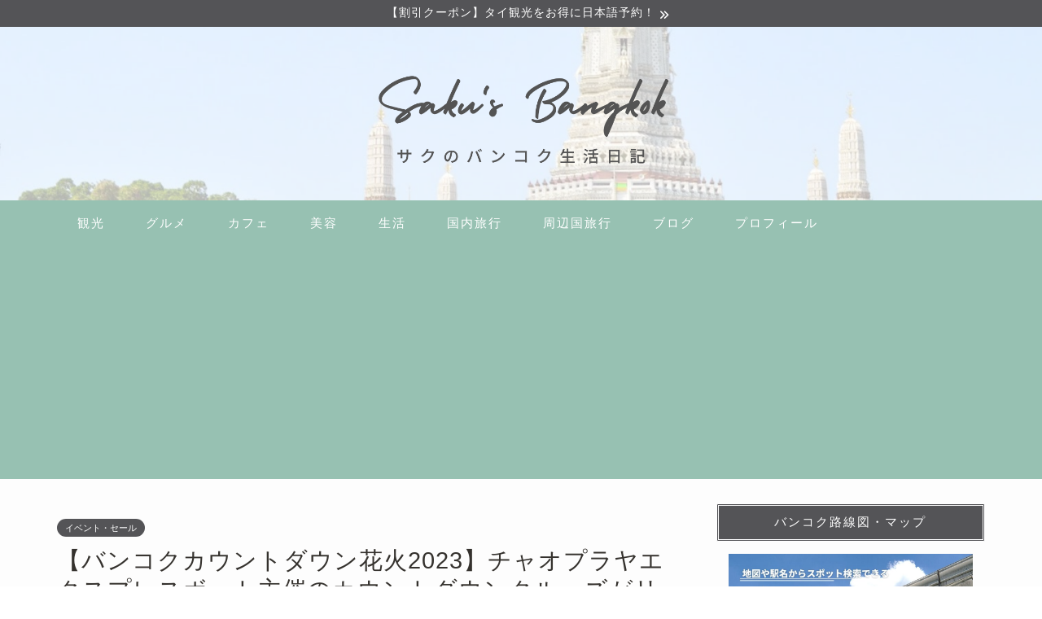

--- FILE ---
content_type: text/html; charset=UTF-8
request_url: https://www.saku-bangkok.net/entry/bangkok-countdown-2023
body_size: 30010
content:
<!DOCTYPE html>
<html lang="ja">
<head prefix="og: http://ogp.me/ns# fb: http://ogp.me/ns/fb# article: http://ogp.me/ns/article#">
<meta charset="utf-8">
<meta http-equiv="X-UA-Compatible" content="IE=edge">
<meta name="viewport" content="width=device-width, initial-scale=1">
<!-- ここからOGP -->
<meta property="og:type" content="blog">
			<meta property="og:title" content="【バンコクカウントダウン花火2023】チャオプラヤエクスプレスボート主催のカウントダウンクルーズがリーズナブルで良かった｜サクのバンコク生活日記">
		<meta property="og:url" content="https://www.saku-bangkok.net/entry/bangkok-countdown-2023">
			<meta property="og:description" content="毎年楽しみにしているバンコクのカウントダウン花火。今年はチャオプラヤ川の花火を船の上から見ようということでクルーズ船を予">
						<meta property="og:image" content="https://www.saku-bangkok.net/wp-content/uploads/2023/01/logoBangkok-Countdown-2023.jpg">
	<meta property="og:site_name" content="サクのバンコク生活日記">
<meta property="fb:admins" content="">
<meta name="twitter:card" content="summary">
	<meta name="twitter:site" content="@saku_bangkok">
<!-- ここまでOGP --> 

<meta name="description" content="毎年楽しみにしているバンコクのカウントダウン花火。今年はチャオプラヤ川の花火を船の上から見ようということでクルーズ船を予">
<link rel="canonical" href="https://www.saku-bangkok.net/entry/bangkok-countdown-2023">
<title>【バンコクカウントダウン花火2023】チャオプラヤエクスプレスボート主催のカウントダウンクルーズがリーズナブルで良かった｜サクのバンコク生活日記</title>
<meta name='robots' content='max-image-preview:large' />
<link rel='dns-prefetch' href='//cdnjs.cloudflare.com' />
<link rel="alternate" title="oEmbed (JSON)" type="application/json+oembed" href="https://www.saku-bangkok.net/wp-json/oembed/1.0/embed?url=https%3A%2F%2Fwww.saku-bangkok.net%2Fentry%2Fbangkok-countdown-2023" />
<link rel="alternate" title="oEmbed (XML)" type="text/xml+oembed" href="https://www.saku-bangkok.net/wp-json/oembed/1.0/embed?url=https%3A%2F%2Fwww.saku-bangkok.net%2Fentry%2Fbangkok-countdown-2023&#038;format=xml" />
<style id='wp-img-auto-sizes-contain-inline-css' type='text/css'>
img:is([sizes=auto i],[sizes^="auto," i]){contain-intrinsic-size:3000px 1500px}
/*# sourceURL=wp-img-auto-sizes-contain-inline-css */
</style>
<style id='wp-emoji-styles-inline-css' type='text/css'>

	img.wp-smiley, img.emoji {
		display: inline !important;
		border: none !important;
		box-shadow: none !important;
		height: 1em !important;
		width: 1em !important;
		margin: 0 0.07em !important;
		vertical-align: -0.1em !important;
		background: none !important;
		padding: 0 !important;
	}
/*# sourceURL=wp-emoji-styles-inline-css */
</style>
<link rel='stylesheet' id='wp-block-library-css' href='https://www.saku-bangkok.net/wp-includes/css/dist/block-library/style.min.css?ver=6.9' type='text/css' media='all' />
<style id='global-styles-inline-css' type='text/css'>
:root{--wp--preset--aspect-ratio--square: 1;--wp--preset--aspect-ratio--4-3: 4/3;--wp--preset--aspect-ratio--3-4: 3/4;--wp--preset--aspect-ratio--3-2: 3/2;--wp--preset--aspect-ratio--2-3: 2/3;--wp--preset--aspect-ratio--16-9: 16/9;--wp--preset--aspect-ratio--9-16: 9/16;--wp--preset--color--black: #000000;--wp--preset--color--cyan-bluish-gray: #abb8c3;--wp--preset--color--white: #ffffff;--wp--preset--color--pale-pink: #f78da7;--wp--preset--color--vivid-red: #cf2e2e;--wp--preset--color--luminous-vivid-orange: #ff6900;--wp--preset--color--luminous-vivid-amber: #fcb900;--wp--preset--color--light-green-cyan: #7bdcb5;--wp--preset--color--vivid-green-cyan: #00d084;--wp--preset--color--pale-cyan-blue: #8ed1fc;--wp--preset--color--vivid-cyan-blue: #0693e3;--wp--preset--color--vivid-purple: #9b51e0;--wp--preset--gradient--vivid-cyan-blue-to-vivid-purple: linear-gradient(135deg,rgb(6,147,227) 0%,rgb(155,81,224) 100%);--wp--preset--gradient--light-green-cyan-to-vivid-green-cyan: linear-gradient(135deg,rgb(122,220,180) 0%,rgb(0,208,130) 100%);--wp--preset--gradient--luminous-vivid-amber-to-luminous-vivid-orange: linear-gradient(135deg,rgb(252,185,0) 0%,rgb(255,105,0) 100%);--wp--preset--gradient--luminous-vivid-orange-to-vivid-red: linear-gradient(135deg,rgb(255,105,0) 0%,rgb(207,46,46) 100%);--wp--preset--gradient--very-light-gray-to-cyan-bluish-gray: linear-gradient(135deg,rgb(238,238,238) 0%,rgb(169,184,195) 100%);--wp--preset--gradient--cool-to-warm-spectrum: linear-gradient(135deg,rgb(74,234,220) 0%,rgb(151,120,209) 20%,rgb(207,42,186) 40%,rgb(238,44,130) 60%,rgb(251,105,98) 80%,rgb(254,248,76) 100%);--wp--preset--gradient--blush-light-purple: linear-gradient(135deg,rgb(255,206,236) 0%,rgb(152,150,240) 100%);--wp--preset--gradient--blush-bordeaux: linear-gradient(135deg,rgb(254,205,165) 0%,rgb(254,45,45) 50%,rgb(107,0,62) 100%);--wp--preset--gradient--luminous-dusk: linear-gradient(135deg,rgb(255,203,112) 0%,rgb(199,81,192) 50%,rgb(65,88,208) 100%);--wp--preset--gradient--pale-ocean: linear-gradient(135deg,rgb(255,245,203) 0%,rgb(182,227,212) 50%,rgb(51,167,181) 100%);--wp--preset--gradient--electric-grass: linear-gradient(135deg,rgb(202,248,128) 0%,rgb(113,206,126) 100%);--wp--preset--gradient--midnight: linear-gradient(135deg,rgb(2,3,129) 0%,rgb(40,116,252) 100%);--wp--preset--font-size--small: 13px;--wp--preset--font-size--medium: 20px;--wp--preset--font-size--large: 36px;--wp--preset--font-size--x-large: 42px;--wp--preset--spacing--20: 0.44rem;--wp--preset--spacing--30: 0.67rem;--wp--preset--spacing--40: 1rem;--wp--preset--spacing--50: 1.5rem;--wp--preset--spacing--60: 2.25rem;--wp--preset--spacing--70: 3.38rem;--wp--preset--spacing--80: 5.06rem;--wp--preset--shadow--natural: 6px 6px 9px rgba(0, 0, 0, 0.2);--wp--preset--shadow--deep: 12px 12px 50px rgba(0, 0, 0, 0.4);--wp--preset--shadow--sharp: 6px 6px 0px rgba(0, 0, 0, 0.2);--wp--preset--shadow--outlined: 6px 6px 0px -3px rgb(255, 255, 255), 6px 6px rgb(0, 0, 0);--wp--preset--shadow--crisp: 6px 6px 0px rgb(0, 0, 0);}:where(.is-layout-flex){gap: 0.5em;}:where(.is-layout-grid){gap: 0.5em;}body .is-layout-flex{display: flex;}.is-layout-flex{flex-wrap: wrap;align-items: center;}.is-layout-flex > :is(*, div){margin: 0;}body .is-layout-grid{display: grid;}.is-layout-grid > :is(*, div){margin: 0;}:where(.wp-block-columns.is-layout-flex){gap: 2em;}:where(.wp-block-columns.is-layout-grid){gap: 2em;}:where(.wp-block-post-template.is-layout-flex){gap: 1.25em;}:where(.wp-block-post-template.is-layout-grid){gap: 1.25em;}.has-black-color{color: var(--wp--preset--color--black) !important;}.has-cyan-bluish-gray-color{color: var(--wp--preset--color--cyan-bluish-gray) !important;}.has-white-color{color: var(--wp--preset--color--white) !important;}.has-pale-pink-color{color: var(--wp--preset--color--pale-pink) !important;}.has-vivid-red-color{color: var(--wp--preset--color--vivid-red) !important;}.has-luminous-vivid-orange-color{color: var(--wp--preset--color--luminous-vivid-orange) !important;}.has-luminous-vivid-amber-color{color: var(--wp--preset--color--luminous-vivid-amber) !important;}.has-light-green-cyan-color{color: var(--wp--preset--color--light-green-cyan) !important;}.has-vivid-green-cyan-color{color: var(--wp--preset--color--vivid-green-cyan) !important;}.has-pale-cyan-blue-color{color: var(--wp--preset--color--pale-cyan-blue) !important;}.has-vivid-cyan-blue-color{color: var(--wp--preset--color--vivid-cyan-blue) !important;}.has-vivid-purple-color{color: var(--wp--preset--color--vivid-purple) !important;}.has-black-background-color{background-color: var(--wp--preset--color--black) !important;}.has-cyan-bluish-gray-background-color{background-color: var(--wp--preset--color--cyan-bluish-gray) !important;}.has-white-background-color{background-color: var(--wp--preset--color--white) !important;}.has-pale-pink-background-color{background-color: var(--wp--preset--color--pale-pink) !important;}.has-vivid-red-background-color{background-color: var(--wp--preset--color--vivid-red) !important;}.has-luminous-vivid-orange-background-color{background-color: var(--wp--preset--color--luminous-vivid-orange) !important;}.has-luminous-vivid-amber-background-color{background-color: var(--wp--preset--color--luminous-vivid-amber) !important;}.has-light-green-cyan-background-color{background-color: var(--wp--preset--color--light-green-cyan) !important;}.has-vivid-green-cyan-background-color{background-color: var(--wp--preset--color--vivid-green-cyan) !important;}.has-pale-cyan-blue-background-color{background-color: var(--wp--preset--color--pale-cyan-blue) !important;}.has-vivid-cyan-blue-background-color{background-color: var(--wp--preset--color--vivid-cyan-blue) !important;}.has-vivid-purple-background-color{background-color: var(--wp--preset--color--vivid-purple) !important;}.has-black-border-color{border-color: var(--wp--preset--color--black) !important;}.has-cyan-bluish-gray-border-color{border-color: var(--wp--preset--color--cyan-bluish-gray) !important;}.has-white-border-color{border-color: var(--wp--preset--color--white) !important;}.has-pale-pink-border-color{border-color: var(--wp--preset--color--pale-pink) !important;}.has-vivid-red-border-color{border-color: var(--wp--preset--color--vivid-red) !important;}.has-luminous-vivid-orange-border-color{border-color: var(--wp--preset--color--luminous-vivid-orange) !important;}.has-luminous-vivid-amber-border-color{border-color: var(--wp--preset--color--luminous-vivid-amber) !important;}.has-light-green-cyan-border-color{border-color: var(--wp--preset--color--light-green-cyan) !important;}.has-vivid-green-cyan-border-color{border-color: var(--wp--preset--color--vivid-green-cyan) !important;}.has-pale-cyan-blue-border-color{border-color: var(--wp--preset--color--pale-cyan-blue) !important;}.has-vivid-cyan-blue-border-color{border-color: var(--wp--preset--color--vivid-cyan-blue) !important;}.has-vivid-purple-border-color{border-color: var(--wp--preset--color--vivid-purple) !important;}.has-vivid-cyan-blue-to-vivid-purple-gradient-background{background: var(--wp--preset--gradient--vivid-cyan-blue-to-vivid-purple) !important;}.has-light-green-cyan-to-vivid-green-cyan-gradient-background{background: var(--wp--preset--gradient--light-green-cyan-to-vivid-green-cyan) !important;}.has-luminous-vivid-amber-to-luminous-vivid-orange-gradient-background{background: var(--wp--preset--gradient--luminous-vivid-amber-to-luminous-vivid-orange) !important;}.has-luminous-vivid-orange-to-vivid-red-gradient-background{background: var(--wp--preset--gradient--luminous-vivid-orange-to-vivid-red) !important;}.has-very-light-gray-to-cyan-bluish-gray-gradient-background{background: var(--wp--preset--gradient--very-light-gray-to-cyan-bluish-gray) !important;}.has-cool-to-warm-spectrum-gradient-background{background: var(--wp--preset--gradient--cool-to-warm-spectrum) !important;}.has-blush-light-purple-gradient-background{background: var(--wp--preset--gradient--blush-light-purple) !important;}.has-blush-bordeaux-gradient-background{background: var(--wp--preset--gradient--blush-bordeaux) !important;}.has-luminous-dusk-gradient-background{background: var(--wp--preset--gradient--luminous-dusk) !important;}.has-pale-ocean-gradient-background{background: var(--wp--preset--gradient--pale-ocean) !important;}.has-electric-grass-gradient-background{background: var(--wp--preset--gradient--electric-grass) !important;}.has-midnight-gradient-background{background: var(--wp--preset--gradient--midnight) !important;}.has-small-font-size{font-size: var(--wp--preset--font-size--small) !important;}.has-medium-font-size{font-size: var(--wp--preset--font-size--medium) !important;}.has-large-font-size{font-size: var(--wp--preset--font-size--large) !important;}.has-x-large-font-size{font-size: var(--wp--preset--font-size--x-large) !important;}
/*# sourceURL=global-styles-inline-css */
</style>

<style id='classic-theme-styles-inline-css' type='text/css'>
/*! This file is auto-generated */
.wp-block-button__link{color:#fff;background-color:#32373c;border-radius:9999px;box-shadow:none;text-decoration:none;padding:calc(.667em + 2px) calc(1.333em + 2px);font-size:1.125em}.wp-block-file__button{background:#32373c;color:#fff;text-decoration:none}
/*# sourceURL=/wp-includes/css/classic-themes.min.css */
</style>
<link rel='stylesheet' id='bogo-css' href='https://www.saku-bangkok.net/wp-content/plugins/bogo/includes/css/style.css?ver=3.9.1' type='text/css' media='all' />
<link rel='stylesheet' id='contact-form-7-css' href='https://www.saku-bangkok.net/wp-content/plugins/contact-form-7/includes/css/styles.css?ver=6.1.4' type='text/css' media='all' />
<link rel='stylesheet' id='wpdm-fonticon-css' href='https://www.saku-bangkok.net/wp-content/plugins/download-manager/assets/wpdm-iconfont/css/wpdm-icons.css?ver=6.9' type='text/css' media='all' />
<link rel='stylesheet' id='wpdm-front-css' href='https://www.saku-bangkok.net/wp-content/plugins/download-manager/assets/css/front.min.css?ver=6.9' type='text/css' media='all' />
<link rel='stylesheet' id='ppress-frontend-css' href='https://www.saku-bangkok.net/wp-content/plugins/wp-user-avatar/assets/css/frontend.min.css?ver=4.16.8' type='text/css' media='all' />
<link rel='stylesheet' id='ppress-flatpickr-css' href='https://www.saku-bangkok.net/wp-content/plugins/wp-user-avatar/assets/flatpickr/flatpickr.min.css?ver=4.16.8' type='text/css' media='all' />
<link rel='stylesheet' id='ppress-select2-css' href='https://www.saku-bangkok.net/wp-content/plugins/wp-user-avatar/assets/select2/select2.min.css?ver=6.9' type='text/css' media='all' />
<link rel='stylesheet' id='parent-style-css' href='https://www.saku-bangkok.net/wp-content/themes/jin/style.css?ver=6.9' type='text/css' media='all' />
<link rel='stylesheet' id='theme-style-css' href='https://www.saku-bangkok.net/wp-content/themes/jin-child/style.css?ver=6.9' type='text/css' media='all' />
<link rel='stylesheet' id='swiper-style-css' href='https://cdnjs.cloudflare.com/ajax/libs/Swiper/4.0.7/css/swiper.min.css?ver=6.9' type='text/css' media='all' />
<link rel='stylesheet' id='ponhiro-blocks-front-css' href='https://www.saku-bangkok.net/wp-content/plugins/useful-blocks/dist/css/front.css?ver=1.7.4' type='text/css' media='all' />
<style id='ponhiro-blocks-front-inline-css' type='text/css'>
:root{--pb_colset_yellow:#fdc44f;--pb_colset_yellow_thin:#fef9ed;--pb_colset_yellow_dark:#b4923a;--pb_colset_pink:#fd9392;--pb_colset_pink_thin:#ffefef;--pb_colset_pink_dark:#d07373;--pb_colset_green:#91c13e;--pb_colset_green_thin:#f2f8e8;--pb_colset_green_dark:#61841f;--pb_colset_blue:#6fc7e1;--pb_colset_blue_thin:#f0f9fc;--pb_colset_blue_dark:#419eb9;--pb_colset_cvbox_01_bg:#f5f5f5;--pb_colset_cvbox_01_list:#3190b7;--pb_colset_cvbox_01_btn:#91c13e;--pb_colset_cvbox_01_shadow:#628328;--pb_colset_cvbox_01_note:#fdc44f;--pb_colset_compare_01_l:#6fc7e1;--pb_colset_compare_01_l_bg:#f0f9fc;--pb_colset_compare_01_r:#ffa883;--pb_colset_compare_01_r_bg:#fff6f2;--pb_colset_iconbox_01:#6e828a;--pb_colset_iconbox_01_bg:#fff;--pb_colset_iconbox_01_icon:#ee8f81;--pb_colset_bargraph_01:#9dd9dd;--pb_colset_bargraph_01_bg:#fafafa;--pb_colset_bar_01:#f8db92;--pb_colset_bar_02:#fda9a8;--pb_colset_bar_03:#bdda8b;--pb_colset_bar_04:#a1c6f1;--pb_colset_rating_01_bg:#fafafa;--pb_colset_rating_01_text:#71828a;--pb_colset_rating_01_label:#71828a;--pb_colset_rating_01_point:#ee8f81;}.pb-iconbox__figure[data-iconset="01"]{background-image: url(https://www.saku-bangkok.net/wp-content/plugins/useful-blocks/assets/img/a_person.png)}.pb-iconbox__figure[data-iconset="02"]{background-image: url(https://www.saku-bangkok.net/wp-content/plugins/useful-blocks/assets/img/a_person.png)}.pb-iconbox__figure[data-iconset="03"]{background-image: url(https://www.saku-bangkok.net/wp-content/plugins/useful-blocks/assets/img/a_person.png)}.pb-iconbox__figure[data-iconset="04"]{background-image: url(https://www.saku-bangkok.net/wp-content/plugins/useful-blocks/assets/img/a_person.png)}
/*# sourceURL=ponhiro-blocks-front-inline-css */
</style>
<link rel="https://api.w.org/" href="https://www.saku-bangkok.net/wp-json/" /><link rel="alternate" title="JSON" type="application/json" href="https://www.saku-bangkok.net/wp-json/wp/v2/posts/43267" /><link rel='shortlink' href='https://www.saku-bangkok.net/?p=43267' />
<style>
.yyi-rinker-img-s .yyi-rinker-image {
	width: 56px;
	min-width: 56px;
	margin:auto;
}
.yyi-rinker-img-m .yyi-rinker-image {
	width: 175px;
	min-width: 175px;
	margin:auto;
}
.yyi-rinker-img-l .yyi-rinker-image {
	width: 200px;
	min-width: 200px;
	margin:auto;
}
.yyi-rinker-img-s .yyi-rinker-image img.yyi-rinker-main-img {
	width: auto;
	max-height: 56px;
}
.yyi-rinker-img-m .yyi-rinker-image img.yyi-rinker-main-img {
	width: auto;
	max-height: 170px;
}
.yyi-rinker-img-l .yyi-rinker-image img.yyi-rinker-main-img {
	width: auto;
	max-height: 200px;
}

div.yyi-rinker-contents div.yyi-rinker-box ul.yyi-rinker-links li {
    list-style: none;
}
div.yyi-rinker-contents ul.yyi-rinker-links {
	border: none;
}
div.yyi-rinker-contents ul.yyi-rinker-links li a {
	text-decoration: none;
}
div.yyi-rinker-contents {
    margin: 2em 0;
}
div.yyi-rinker-contents div.yyi-rinker-box {
    display: flex;
    padding: 26px 26px 0;
    border: 3px solid #f5f5f5;
    box-sizing: border-box;
}
@media (min-width: 768px) {
    div.yyi-rinker-contents div.yyi-rinker-box {
        padding: 26px 26px 0;
    }
}
@media (max-width: 767px) {
    div.yyi-rinker-contents div.yyi-rinker-box {
        flex-direction: column;
        padding: 26px 14px 0;
    }
}
div.yyi-rinker-box div.yyi-rinker-image {
    display: flex;
    flex: none;
}
div.yyi-rinker-box div.yyi-rinker-image a {
    display: inline-block;
    height: fit-content;
    margin-bottom: 26px;
}
div.yyi-rinker-image img.yyi-rinker-main-img {
    display: block;
    max-width: 100%;
    height: auto;
}
div.yyi-rinker-img-s img.yyi-rinker-main-img {
    width: 56px;
}
div.yyi-rinker-img-m img.yyi-rinker-main-img {
    width: 120px;
}
div.yyi-rinker-img-l img.yyi-rinker-main-img {
    width: 200px;
}
div.yyi-rinker-box div.yyi-rinker-info {
    display: flex;
    width: 100%;
    flex-direction: column;
}
@media (min-width: 768px) {
    div.yyi-rinker-box div.yyi-rinker-info {
        padding-left: 26px;
    }
}
@media (max-width: 767px) {
    div.yyi-rinker-box div.yyi-rinker-info {
        text-align: center;
    }
}
div.yyi-rinker-info div.yyi-rinker-title a {
    color: #333;
    font-weight: 600;
    font-size: 18px;
    text-decoration: none;
}
div.yyi-rinker-info div.yyi-rinker-detail {
    display: flex;
    flex-direction: column;
    padding: 8px 0 12px;
}
div.yyi-rinker-detail div:not(:last-child) {
    padding-bottom: 8px;
}
div.yyi-rinker-detail div.credit-box {
    font-size: 12px;
}
div.yyi-rinker-detail div.credit-box a {
    text-decoration: underline;
}
div.yyi-rinker-detail div.brand,
div.yyi-rinker-detail div.price-box {
    font-size: 14px;
}
@media (max-width: 767px) {
    div.price-box span.price {
        display: block;
    }
}
div.yyi-rinker-info div.free-text {
    order: 2;
    padding-top: 8px;
    font-size: 16px;
}
div.yyi-rinker-info ul.yyi-rinker-links {
    display: flex;
    flex-wrap: wrap;
    margin: 0 0 14px;
    padding: 0;
    list-style-type: none;
}
div.yyi-rinker-info ul.yyi-rinker-links li {
    display: inherit;
    flex-direction: column;
    align-self: flex-end;
    text-align: center;
}
@media (min-width: 768px) {
    div.yyi-rinker-info ul.yyi-rinker-links li:not(:last-child){
        margin-right: 8px;
    }
    div.yyi-rinker-info ul.yyi-rinker-links li {
        margin-bottom: 12px;
    }
}
@media (max-width: 767px) {
    div.yyi-rinker-info ul.yyi-rinker-links li {
        width: 100%;
        margin-bottom: 10px;
    }
}
ul.yyi-rinker-links li.amazonkindlelink a {
    background-color: #37475a;
}
ul.yyi-rinker-links li.amazonlink a {
    background-color: #f9bf51;
}
ul.yyi-rinker-links li.rakutenlink a {
    background-color: #d53a3a;
}
ul.yyi-rinker-links li.yahoolink a {
    background-color: #76c2f3;
}
ul.yyi-rinker-links li.mercarilink a {
    background-color: #ff0211;
}
ul.yyi-rinker-links li.freelink1 a {
    background-color: #5db49f;
}
ul.yyi-rinker-links li.freelink2 a {
    background-color: #7e77c1;
}
ul.yyi-rinker-links li.freelink3 a {
    background-color: #3974be;
}
ul.yyi-rinker-links li.freelink4 a {
    background-color: #333;
}
ul.yyi-rinker-links a.yyi-rinker-link {
    display: flex;
    position: relative;
    width: 100%;
    min-height: 38px;
    overflow-x: hidden;
    flex-wrap: wrap-reverse;
    justify-content: center;
    align-items: center;
    border-radius: 2px;
    box-shadow: 0 1px 6px 0 rgba(0,0,0,0.12);
    color: #fff;
    font-weight: 600;
    font-size: 14px;
    white-space: nowrap;
    transition: 0.3s ease-out;
    box-sizing: border-box;
}
ul.yyi-rinker-links a.yyi-rinker-link:after {
    position: absolute;
    right: 12px;
    width: 6px;
    height: 6px;
    border-top: 2px solid;
    border-right: 2px solid;
    content: "";
    transform: rotate(45deg);
    box-sizing: border-box;
}
ul.yyi-rinker-links a.yyi-rinker-link:hover {
    box-shadow: 0 4px 6px 2px rgba(0,0,0,0.12);
    transform: translateY(-2px);
}
@media (min-width: 768px) {
    ul.yyi-rinker-links a.yyi-rinker-link {
        padding: 6px 24px;
    }
}
@media (max-width: 767px) {
    ul.yyi-rinker-links a.yyi-rinker-link {
        padding: 10px 24px;
    }
}</style><style>
.yyi-rinker-images {
    display: flex;
    justify-content: center;
    align-items: center;
    position: relative;

}
div.yyi-rinker-image img.yyi-rinker-main-img.hidden {
    display: none;
}

.yyi-rinker-images-arrow {
    cursor: pointer;
    position: absolute;
    top: 50%;
    display: block;
    margin-top: -11px;
    opacity: 0.6;
    width: 22px;
}

.yyi-rinker-images-arrow-left{
    left: -10px;
}
.yyi-rinker-images-arrow-right{
    right: -10px;
}

.yyi-rinker-images-arrow-left.hidden {
    display: none;
}

.yyi-rinker-images-arrow-right.hidden {
    display: none;
}
div.yyi-rinker-contents.yyi-rinker-design-tate  div.yyi-rinker-box{
    flex-direction: column;
}

div.yyi-rinker-contents.yyi-rinker-design-slim div.yyi-rinker-box .yyi-rinker-links {
    flex-direction: column;
}

div.yyi-rinker-contents.yyi-rinker-design-slim div.yyi-rinker-info {
    width: 100%;
}

div.yyi-rinker-contents.yyi-rinker-design-slim .yyi-rinker-title {
    text-align: center;
}

div.yyi-rinker-contents.yyi-rinker-design-slim .yyi-rinker-links {
    text-align: center;
}
div.yyi-rinker-contents.yyi-rinker-design-slim .yyi-rinker-image {
    margin: auto;
}

div.yyi-rinker-contents.yyi-rinker-design-slim div.yyi-rinker-info ul.yyi-rinker-links li {
	align-self: stretch;
}
div.yyi-rinker-contents.yyi-rinker-design-slim div.yyi-rinker-box div.yyi-rinker-info {
	padding: 0;
}
div.yyi-rinker-contents.yyi-rinker-design-slim div.yyi-rinker-box {
	flex-direction: column;
	padding: 14px 5px 0;
}

.yyi-rinker-design-slim div.yyi-rinker-box div.yyi-rinker-info {
	text-align: center;
}

.yyi-rinker-design-slim div.price-box span.price {
	display: block;
}

div.yyi-rinker-contents.yyi-rinker-design-slim div.yyi-rinker-info div.yyi-rinker-title a{
	font-size:16px;
}

div.yyi-rinker-contents.yyi-rinker-design-slim ul.yyi-rinker-links li.amazonkindlelink:before,  div.yyi-rinker-contents.yyi-rinker-design-slim ul.yyi-rinker-links li.amazonlink:before,  div.yyi-rinker-contents.yyi-rinker-design-slim ul.yyi-rinker-links li.rakutenlink:before, div.yyi-rinker-contents.yyi-rinker-design-slim ul.yyi-rinker-links li.yahoolink:before, div.yyi-rinker-contents.yyi-rinker-design-slim ul.yyi-rinker-links li.mercarilink:before {
	font-size:12px;
}

div.yyi-rinker-contents.yyi-rinker-design-slim ul.yyi-rinker-links li a {
	font-size: 13px;
}
.entry-content ul.yyi-rinker-links li {
	padding: 0;
}

div.yyi-rinker-contents .yyi-rinker-attention.attention_desing_right_ribbon {
    width: 89px;
    height: 91px;
    position: absolute;
    top: -1px;
    right: -1px;
    left: auto;
    overflow: hidden;
}

div.yyi-rinker-contents .yyi-rinker-attention.attention_desing_right_ribbon span {
    display: inline-block;
    width: 146px;
    position: absolute;
    padding: 4px 0;
    left: -13px;
    top: 12px;
    text-align: center;
    font-size: 12px;
    line-height: 24px;
    -webkit-transform: rotate(45deg);
    transform: rotate(45deg);
    box-shadow: 0 1px 3px rgba(0, 0, 0, 0.2);
}

div.yyi-rinker-contents .yyi-rinker-attention.attention_desing_right_ribbon {
    background: none;
}
.yyi-rinker-attention.attention_desing_right_ribbon .yyi-rinker-attention-after,
.yyi-rinker-attention.attention_desing_right_ribbon .yyi-rinker-attention-before{
display:none;
}
div.yyi-rinker-use-right_ribbon div.yyi-rinker-title {
    margin-right: 2rem;
}

ul.yyi-rinker-links li.mercarilink a {
    background-color: #ff0211;
}
.yyi-rinker-design-slim div.yyi-rinker-info ul.yyi-rinker-links li {
	width: 100%;
	margin-bottom: 10px;
}
 .yyi-rinker-design-slim ul.yyi-rinker-links a.yyi-rinker-link {
	padding: 10px 24px;
}

/** ver1.9.2 以降追加 **/
.yyi-rinker-contents .yyi-rinker-info {
    padding-left: 10px;
}
.yyi-rinker-img-s .yyi-rinker-image .yyi-rinker-images img{
    max-height: 75px;
}
.yyi-rinker-img-m .yyi-rinker-image .yyi-rinker-images img{
    max-height: 175px;
}
.yyi-rinker-img-l .yyi-rinker-image .yyi-rinker-images img{
    max-height: 200px;
}
div.yyi-rinker-contents div.yyi-rinker-image {
    flex-direction: column;
    align-items: center;
}
div.yyi-rinker-contents ul.yyi-rinker-thumbnails {
    display: flex;
    flex-direction: row;
    flex-wrap : wrap;
    list-style: none;
    border:none;
    padding: 0;
    margin: 5px 0;
}
div.yyi-rinker-contents ul.yyi-rinker-thumbnails li{
    cursor: pointer;
    height: 32px;
    text-align: center;
    vertical-align: middle;
    width: 32px;
    border:none;
    padding: 0;
    margin: 0;
    box-sizing: content-box;
}
div.yyi-rinker-contents ul.yyi-rinker-thumbnails li img {
    vertical-align: middle;
}

div.yyi-rinker-contents ul.yyi-rinker-thumbnails li {
    border: 1px solid #fff;
}
div.yyi-rinker-contents ul.yyi-rinker-thumbnails li.thumb-active {
    border: 1px solid #eee;
}

/* ここから　mini */
div.yyi-rinker-contents.yyi-rinker-design-mini {
    border: none;
    box-shadow: none;
    background-color: transparent;
}

/* ボタン非表示 */
.yyi-rinker-design-mini div.yyi-rinker-info ul.yyi-rinker-links,
.yyi-rinker-design-mini div.yyi-rinker-info .brand,
.yyi-rinker-design-mini div.yyi-rinker-info .price-box {
    display: none;
}

div.yyi-rinker-contents.yyi-rinker-design-mini .credit-box{
    text-align: right;
}

div.yyi-rinker-contents.yyi-rinker-design-mini div.yyi-rinker-info {
    width:100%;
}
.yyi-rinker-design-mini div.yyi-rinker-info div.yyi-rinker-title {
    line-height: 1.2;
    min-height: 2.4em;
    margin-bottom: 0;
}
.yyi-rinker-design-mini div.yyi-rinker-info div.yyi-rinker-title a {
    font-size: 12px;
    text-decoration: none;
    text-decoration: underline;
}
div.yyi-rinker-contents.yyi-rinker-design-mini {
    position: relative;
    max-width: 100%;
    border: none;
    border-radius: 12px;
    box-shadow: 0 1px 6px rgb(0 0 0 / 12%);
    background-color: #fff;
}

div.yyi-rinker-contents.yyi-rinker-design-mini div.yyi-rinker-box {
    border: none;
}

.yyi-rinker-design-mini div.yyi-rinker-image {
    width: 60px;
    min-width: 60px;

}
div.yyi-rinker-design-mini div.yyi-rinker-image img.yyi-rinker-main-img{
    max-height: 3.6em;
}
.yyi-rinker-design-mini div.yyi-rinker-detail div.credit-box {
    font-size: 10px;
}
.yyi-rinker-design-mini div.yyi-rinker-detail div.brand,
.yyi-rinker-design-mini div.yyi-rinker-detail div.price-box {
    font-size: 10px;
}
.yyi-rinker-design-mini div.yyi-rinker-info div.yyi-rinker-detail {
    padding: 0;
}
.yyi-rinker-design-mini div.yyi-rinker-detail div:not(:last-child) {
    padding-bottom: 0;
}
.yyi-rinker-design-mini div.yyi-rinker-box div.yyi-rinker-image a {
    margin-bottom: 16px;
}
@media (min-width: 768px){
    div.yyi-rinker-contents.yyi-rinker-design-mini div.yyi-rinker-box {
        padding: 12px;
    }
    .yyi-rinker-design-mini div.yyi-rinker-box div.yyi-rinker-info {
        justify-content: center;
        padding-left: 24px;
    }
}
@media (max-width: 767px){
    div.yyi-rinker-contents.yyi-rinker-design-mini {
        max-width:100%;
    }
    div.yyi-rinker-contents.yyi-rinker-design-mini div.yyi-rinker-box {
        flex-direction: row;
        padding: 12px;
    }
    .yyi-rinker-design-mini div.yyi-rinker-box div.yyi-rinker-info {
        justify-content: center;
        margin-bottom: 16px;
        padding-left: 16px;
        text-align: left;
    }
}
/* 1.9.5以降 */
div.yyi-rinker-contents {
    position: relative;
    overflow: visible;
}
div.yyi-rinker-contents .yyi-rinker-attention {
    display: inline;
    line-height: 30px;
    position: absolute;
    top: -10px;
    left: -9px;
    min-width: 60px;
    padding: 0;
    height: 30px;
    text-align: center;
    font-weight: 600;
    color: #ffffff;
    background: #fea724;
    z-index: 10;
}

div.yyi-rinker-contents .yyi-rinker-attention span{
    padding: 0 15px;
}

.yyi-rinker-attention-before, .yyi-rinker-attention-after {
	display: inline;
    position: absolute;
    content: '';
}

.yyi-rinker-attention-before {
    bottom: -8px;
    left: 0.1px;
    width: 0;
    height: 0;
    border-top: 9px solid;
    border-top-color: inherit;
    border-left: 9px solid transparent;
    z-index: 1;
}

.yyi-rinker-attention-after {
    top: 0;
    right: -14.5px;
    width: 0;
    height: 0;
    border-top: 15px solid transparent;
    border-bottom: 15px solid transparent;
    border-left: 15px solid;
    border-left-color: inherit;
}

div.yyi-rinker-contents .yyi-rinker-attention.attention_desing_circle{
    display: flex;
    position: absolute;
 	top: -20px;
    left: -20px;
    width: 60px;
    height: 60px;
    min-width: auto;
    min-height: auto;
    justify-content: center;
    align-items: center;
    border-radius: 50%;
    color: #fff;
    background: #fea724;
    font-weight: 600;
    font-size: 17px;
}

div.yyi-rinker-contents.yyi-rinker-design-mini .yyi-rinker-attention.attention_desing_circle{
    top: -18px;
    left: -18px;
    width: 36px;
    height: 36px;
    font-size: 12px;
}


div.yyi-rinker-contents .yyi-rinker-attention.attention_desing_circle{
}

div.yyi-rinker-contents .yyi-rinker-attention.attention_desing_circle span {
	padding: 0;
}

div.yyi-rinker-contents .yyi-rinker-attention.attention_desing_circle .yyi-rinker-attention-after,
div.yyi-rinker-contents .yyi-rinker-attention.attention_desing_circle .yyi-rinker-attention-before{
	display: none;
}

</style>	<style type="text/css">
		#wrapper {
			background-color: #fdfdfd;
			background-image: url();
					}

		.related-entry-headline-text span:before,
		#comment-title span:before,
		#reply-title span:before {
			background-color: #545457;
			border-color: #545457 !important;
		}

		#breadcrumb:after,
		#page-top a {
			background-color: #f4fcf9;
		}

		footer {
			background-color: #f4fcf9;
		}

		.footer-inner a,
		#copyright,
		#copyright-center {
			border-color: #545454 !important;
			color: #545454 !important;
		}

		#footer-widget-area {
			border-color: #545454 !important;
		}

		.page-top-footer a {
			color: #f4fcf9 !important;
		}

		#breadcrumb ul li,
		#breadcrumb ul li a {
			color: #f4fcf9 !important;
		}

		body,
		a,
		a:link,
		a:visited,
		.my-profile,
		.widgettitle,
		.tabBtn-mag label {
			color: #35322e;
		}

		a:hover {
			color: #008db7;
		}

		.widget_nav_menu ul>li>a:before,
		.widget_categories ul>li>a:before,
		.widget_pages ul>li>a:before,
		.widget_recent_entries ul>li>a:before,
		.widget_archive ul>li>a:before,
		.widget_archive form:after,
		.widget_categories form:after,
		.widget_nav_menu ul>li>ul.sub-menu>li>a:before,
		.widget_categories ul>li>.children>li>a:before,
		.widget_pages ul>li>.children>li>a:before,
		.widget_nav_menu ul>li>ul.sub-menu>li>ul.sub-menu li>a:before,
		.widget_categories ul>li>.children>li>.children li>a:before,
		.widget_pages ul>li>.children>li>.children li>a:before {
			color: #545457;
		}

		.widget_nav_menu ul .sub-menu .sub-menu li a:before {
			background-color: #35322e !important;
		}

		.d--labeling-act-border {
			border-color: rgba(53, 50, 46, 0.18);
		}

		.c--labeling-act.d--labeling-act-solid {
			background-color: rgba(53, 50, 46, 0.06);
		}

		.a--labeling-act {
			color: rgba(53, 50, 46, 0.6);
		}

		.a--labeling-small-act span {
			background-color: rgba(53, 50, 46, 0.21);
		}

		.c--labeling-act.d--labeling-act-strong {
			background-color: rgba(53, 50, 46, 0.045);
		}

		.d--labeling-act-strong .a--labeling-act {
			color: rgba(53, 50, 46, 0.75);
		}


		footer .footer-widget,
		footer .footer-widget a,
		footer .footer-widget ul li,
		.footer-widget.widget_nav_menu ul>li>a:before,
		.footer-widget.widget_categories ul>li>a:before,
		.footer-widget.widget_recent_entries ul>li>a:before,
		.footer-widget.widget_pages ul>li>a:before,
		.footer-widget.widget_archive ul>li>a:before,
		footer .widget_tag_cloud .tagcloud a:before {
			color: #545454 !important;
			border-color: #545454 !important;
		}

		footer .footer-widget .widgettitle {
			color: #545454 !important;
			border-color: #545457 !important;
		}

		footer .widget_nav_menu ul .children .children li a:before,
		footer .widget_categories ul .children .children li a:before,
		footer .widget_nav_menu ul .sub-menu .sub-menu li a:before {
			background-color: #545454 !important;
		}

		#drawernav a:hover,
		.post-list-title,
		#prev-next p,
		#toc_container .toc_list li a {
			color: #35322e !important;
		}

		#header-box {
			background-color: #f4fcf9;
		}

		@media (min-width: 768px) {
			.top-image-meta {
				margin-top: calc(30px - 30px);
			}
		}

		@media (min-width: 1200px) {
			.top-image-meta {
				margin-top: calc(30px);
			}
		}

		.pickup-contents:before {
			background-color: #f4fcf9 !important;
		}

		.main-image-text {
			color: #ffffff;
		}

		.main-image-text-sub {
			color: #ffffff;
		}

		@media (min-width: 481px) {
			#site-info {
				padding-top: 12px !important;
				padding-bottom: 12px !important;
			}
		}

		#site-info span a {
			color: #545454 !important;
		}

		#headmenu .headsns .line a svg {
			fill: #ffffff !important;
		}

		#headmenu .headsns a,
		#headmenu {
			color: #ffffff !important;
			border-color: #ffffff !important;
		}

		.profile-follow .line-sns a svg {
			fill: #545457 !important;
		}

		.profile-follow .line-sns a:hover svg {
			fill: #545457 !important;
		}

		.profile-follow a {
			color: #545457 !important;
			border-color: #545457 !important;
		}

		.profile-follow a:hover,
		#headmenu .headsns a:hover {
			color: #545457 !important;
			border-color: #545457 !important;
		}

		.search-box:hover {
			color: #545457 !important;
			border-color: #545457 !important;
		}

		#header #headmenu .headsns .line a:hover svg {
			fill: #545457 !important;
		}

		.cps-icon-bar,
		#navtoggle:checked+.sp-menu-open .cps-icon-bar {
			background-color: #545454;
		}

		#nav-container {
			background-color: #97c1b2;
		}

		.menu-box .menu-item svg {
			fill: #ffffff;
		}

		#drawernav ul.menu-box>li>a,
		#drawernav2 ul.menu-box>li>a,
		#drawernav3 ul.menu-box>li>a,
		#drawernav4 ul.menu-box>li>a,
		#drawernav5 ul.menu-box>li>a,
		#drawernav ul.menu-box>li.menu-item-has-children:after,
		#drawernav2 ul.menu-box>li.menu-item-has-children:after,
		#drawernav3 ul.menu-box>li.menu-item-has-children:after,
		#drawernav4 ul.menu-box>li.menu-item-has-children:after,
		#drawernav5 ul.menu-box>li.menu-item-has-children:after {
			color: #ffffff !important;
		}

		#drawernav ul.menu-box li a,
		#drawernav2 ul.menu-box li a,
		#drawernav3 ul.menu-box li a,
		#drawernav4 ul.menu-box li a,
		#drawernav5 ul.menu-box li a {
			font-size: 15px !important;
		}

		#drawernav3 ul.menu-box>li {
			color: #35322e !important;
		}

		#drawernav4 .menu-box>.menu-item>a:after,
		#drawernav3 .menu-box>.menu-item>a:after,
		#drawernav .menu-box>.menu-item>a:after {
			background-color: #ffffff !important;
		}

		#drawernav2 .menu-box>.menu-item:hover,
		#drawernav5 .menu-box>.menu-item:hover {
			border-top-color: #545457 !important;
		}

		.cps-info-bar a {
			background-color: #545457 !important;
		}

		@media (min-width: 768px) {
			.post-list-mag .post-list-item:not(:nth-child(2n)) {
				margin-right: 2.6%;
			}
		}

		@media (min-width: 768px) {

			#tab-1:checked~.tabBtn-mag li [for="tab-1"]:after,
			#tab-2:checked~.tabBtn-mag li [for="tab-2"]:after,
			#tab-3:checked~.tabBtn-mag li [for="tab-3"]:after,
			#tab-4:checked~.tabBtn-mag li [for="tab-4"]:after {
				border-top-color: #545457 !important;
			}

			.tabBtn-mag label {
				border-bottom-color: #545457 !important;
			}
		}

		#tab-1:checked~.tabBtn-mag li [for="tab-1"],
		#tab-2:checked~.tabBtn-mag li [for="tab-2"],
		#tab-3:checked~.tabBtn-mag li [for="tab-3"],
		#tab-4:checked~.tabBtn-mag li [for="tab-4"],
		#prev-next a.next:after,
		#prev-next a.prev:after,
		.more-cat-button a:hover span:before {
			background-color: #545457 !important;
		}


		.swiper-slide .post-list-cat,
		.post-list-mag .post-list-cat,
		.post-list-mag3col .post-list-cat,
		.post-list-mag-sp1col .post-list-cat,
		.swiper-pagination-bullet-active,
		.pickup-cat,
		.post-list .post-list-cat,
		#breadcrumb .bcHome a:hover span:before,
		.popular-item:nth-child(1) .pop-num,
		.popular-item:nth-child(2) .pop-num,
		.popular-item:nth-child(3) .pop-num {
			background-color: #545457 !important;
		}

		.sidebar-btn a,
		.profile-sns-menu {
			background-color: #545457 !important;
		}

		.sp-sns-menu a,
		.pickup-contents-box a:hover .pickup-title {
			border-color: #545457 !important;
			color: #545457 !important;
		}

		.pickup-image:after {
			display: none;
		}

		.pro-line svg {
			fill: #545457 !important;
		}

		.cps-post-cat a,
		.meta-cat,
		.popular-cat {
			background-color: #545457 !important;
			border-color: #545457 !important;
		}

		.tagicon,
		.tag-box a,
		#toc_container .toc_list>li,
		#toc_container .toc_title {
			color: #545457 !important;
		}

		.widget_tag_cloud a::before {
			color: #35322e !important;
		}

		.tag-box a,
		#toc_container:before {
			border-color: #545457 !important;
		}

		.cps-post-cat a:hover {
			color: #008db7 !important;
		}

		.pagination li:not([class*="current"]) a:hover,
		.widget_tag_cloud a:hover {
			background-color: #545457 !important;
		}

		.pagination li:not([class*="current"]) a:hover {
			opacity: 0.5 !important;
		}

		.pagination li.current a {
			background-color: #545457 !important;
			border-color: #545457 !important;
		}

		.nextpage a:hover span {
			color: #545457 !important;
			border-color: #545457 !important;
		}

		.cta-content:before {
			background-color: #ffffff !important;
		}

		.cta-text,
		.info-title {
			color: #34495e !important;
		}

		#footer-widget-area.footer_style1 .widgettitle {
			border-color: #545457 !important;
		}

		.sidebar_style1 .widgettitle,
		.sidebar_style5 .widgettitle {
			border-color: #545457 !important;
		}

		.sidebar_style2 .widgettitle,
		.sidebar_style4 .widgettitle,
		.sidebar_style6 .widgettitle,
		#home-bottom-widget .widgettitle,
		#home-top-widget .widgettitle,
		#post-bottom-widget .widgettitle,
		#post-top-widget .widgettitle {
			background-color: #545457 !important;
		}

		#home-bottom-widget .widget_search .search-box input[type="submit"],
		#home-top-widget .widget_search .search-box input[type="submit"],
		#post-bottom-widget .widget_search .search-box input[type="submit"],
		#post-top-widget .widget_search .search-box input[type="submit"] {
			background-color: #545457 !important;
		}

		.tn-logo-size {
			font-size: 30% !important;
		}

		@media (min-width: 481px) {
			.tn-logo-size img {
				width: calc(30%*0.5) !important;
			}
		}

		@media (min-width: 768px) {
			.tn-logo-size img {
				width: calc(30%*2.2) !important;
			}
		}

		@media (min-width: 1200px) {
			.tn-logo-size img {
				width: 30% !important;
			}
		}

		.sp-logo-size {
			font-size: 90% !important;
		}

		.sp-logo-size img {
			width: 90% !important;
		}

		.cps-post-main ul>li:before,
		.cps-post-main ol>li:before {
			background-color: #545457 !important;
		}

		.profile-card .profile-title {
			background-color: #545457 !important;
		}

		.profile-card {
			border-color: #545457 !important;
		}

		.cps-post-main a {
			color: #2900a5;
		}

		.cps-post-main .marker {
			background: -webkit-linear-gradient(transparent 80%, #d4efe4 0%);
			background: linear-gradient(transparent 80%, #d4efe4 0%);
		}

		.cps-post-main .marker2 {
			background: -webkit-linear-gradient(transparent 60%, #d4efe4 0%);
			background: linear-gradient(transparent 60%, #d4efe4 0%);
		}

		.cps-post-main .jic-sc {
			color: #ffffff;
		}


		.simple-box1 {
			border-color: #ffcd44 !important;
		}

		.simple-box2 {
			border-color: #f2bf7d !important;
		}

		.simple-box3 {
			border-color: #ffcd44 !important;
		}

		.simple-box4 {
			border-color: #7badd8 !important;
		}

		.simple-box4:before {
			background-color: #7badd8;
		}

		.simple-box5 {
			border-color: #e896c7 !important;
		}

		.simple-box5:before {
			background-color: #e896c7;
		}

		.simple-box6 {
			background-color: #efefef !important;
		}

		.simple-box7 {
			border-color: #f4fcf9 !important;
		}

		.simple-box7:before {
			background-color: #f4fcf9 !important;
		}

		.simple-box8 {
			border-color: #96ddc1 !important;
		}

		.simple-box8:before {
			background-color: #96ddc1 !important;
		}

		.simple-box9:before {
			background-color: #e1c0e8 !important;
		}

		.simple-box9:after {
			border-color: #e1c0e8 #e1c0e8 #fdfdfd #fdfdfd !important;
		}

		.kaisetsu-box1:before,
		.kaisetsu-box1-title {
			background-color: #ffb49e !important;
		}

		.kaisetsu-box2 {
			border-color: #f7aba5 !important;
		}

		.kaisetsu-box2-title {
			background-color: #f7aba5 !important;
		}

		.kaisetsu-box4 {
			border-color: #ea91a9 !important;
		}

		.kaisetsu-box4-title {
			background-color: #ea91a9 !important;
		}

		.kaisetsu-box5:before {
			background-color: #57b3ba !important;
		}

		.kaisetsu-box5-title {
			background-color: #57b3ba !important;
		}

		.concept-box1 {
			border-color: #9e9e9e !important;
		}

		.concept-box1:after {
			background-color: #9e9e9e !important;
		}

		.concept-box1:before {
			content: "ポイント" !important;
			color: #9e9e9e !important;
		}

		.concept-box2 {
			border-color: #9e9e9e !important;
		}

		.concept-box2:after {
			background-color: #9e9e9e !important;
		}

		.concept-box2:before {
			content: "注意点" !important;
			color: #9e9e9e !important;
		}

		.concept-box3 {
			border-color: #86cee8 !important;
		}

		.concept-box3:after {
			background-color: #86cee8 !important;
		}

		.concept-box3:before {
			content: "メリット" !important;
			color: #86cee8 !important;
		}

		.concept-box4 {
			border-color: #ed8989 !important;
		}

		.concept-box4:after {
			background-color: #ed8989 !important;
		}

		.concept-box4:before {
			content: "デメリット" !important;
			color: #ed8989 !important;
		}

		.concept-box5 {
			border-color: #9e9e9e !important;
		}

		.concept-box5:after {
			background-color: #9e9e9e !important;
		}

		.concept-box5:before {
			content: "参考" !important;
			color: #9e9e9e !important;
		}

		.concept-box6 {
			border-color: #9e9e9e !important;
		}

		.concept-box6:after {
			background-color: #9e9e9e !important;
		}

		.concept-box6:before {
			content: "メモ" !important;
			color: #9e9e9e !important;
		}

		.innerlink-box1,
		.blog-card {
			border-color: #97c1b2 !important;
		}

		.innerlink-box1-title {
			background-color: #97c1b2 !important;
			border-color: #97c1b2 !important;
		}

		.innerlink-box1:before,
		.blog-card-hl-box {
			background-color: #97c1b2 !important;
		}

		.concept-box1:before,
		.concept-box2:before,
		.concept-box3:before,
		.concept-box4:before,
		.concept-box5:before,
		.concept-box6:before {
			background-color: #fdfdfd;
			background-image: url();
		}

		.concept-box1:after,
		.concept-box2:after,
		.concept-box3:after,
		.concept-box4:after,
		.concept-box5:after,
		.concept-box6:after {
			border-color: #fdfdfd;
			border-image: url() 27 23 / 50px 30px / 1rem round space0 / 5px 5px;
		}

		.jin-ac-box01-title::after {
			color: #545457;
		}

		.color-button01 a,
		.color-button01 a:hover,
		.color-button01:before {
			background-color: #f7aba5 !important;
		}

		.top-image-btn-color a,
		.top-image-btn-color a:hover,
		.top-image-btn-color:before {
			background-color: #ffcd44 !important;
		}

		.color-button02 a,
		.color-button02 a:hover,
		.color-button02:before {
			background-color: #79a2c3 !important;
		}

		.color-button01-big a,
		.color-button01-big a:hover,
		.color-button01-big:before {
			background-color: #f7aba5 !important;
		}

		.color-button01-big a,
		.color-button01-big:before {
			border-radius: 3px !important;
		}

		.color-button01-big a {
			padding-top: 8px !important;
			padding-bottom: 8px !important;
		}

		.color-button02-big a,
		.color-button02-big a:hover,
		.color-button02-big:before {
			background-color: #26bec9 !important;
		}

		.color-button02-big a,
		.color-button02-big:before {
			border-radius: 3px !important;
		}

		.color-button02-big a {
			padding-top: 8px !important;
			padding-bottom: 8px !important;
		}

		.color-button01-big {
			width: 45% !important;
		}

		.color-button02-big {
			width: 45% !important;
		}

		.top-image-btn-color:before,
		.wide-layout ul li .color-button01:before,
		.wide-layout ul li .color-button02:before,
		.color-button01:before,
		.color-button02:before,
		.color-button01-big:before,
		.color-button02-big:before {
			display: none;
		}

		.top-image-btn-color a:hover,
		.color-button01 a:hover,
		.color-button02 a:hover,
		.color-button01-big a:hover,
		.color-button02-big a:hover {
			-webkit-transform: translateY(2px);
			transform: translateY(2px);
			-webkit-filter: brightness(1.05);
			filter: brightness(1.05);
			opacity: 1;
		}

		.h2-style01 h2,
		.h2-style02 h2:before,
		.h2-style03 h2,
		.h2-style04 h2:before,
		.h2-style05 h2,
		.h2-style07 h2:before,
		.h2-style07 h2:after,
		.h3-style03 h3:before,
		.h3-style02 h3:before,
		.h3-style05 h3:before,
		.h3-style07 h3:before,
		.h2-style08 h2:after,
		.h2-style10 h2:before,
		.h2-style10 h2:after,
		.h3-style02 h3:after,
		.h4-style02 h4:before {
			background-color: #545457 !important;
		}

		.h3-style01 h3,
		.h3-style04 h3,
		.h3-style05 h3,
		.h3-style06 h3,
		.h4-style01 h4,
		.h2-style02 h2,
		.h2-style08 h2,
		.h2-style08 h2:before,
		.h2-style09 h2,
		.h4-style03 h4 {
			border-color: #545457 !important;
		}

		.h2-style05 h2:before {
			border-top-color: #545457 !important;
		}

		.h2-style06 h2:before,
		.sidebar_style3 .widgettitle:after {
			background-image: linear-gradient(-45deg,
					transparent 25%,
					#545457 25%,
					#545457 50%,
					transparent 50%,
					transparent 75%,
					#545457 75%,
					#545457);
		}

		.jin-h2-icons.h2-style02 h2 .jic:before,
		.jin-h2-icons.h2-style04 h2 .jic:before,
		.jin-h2-icons.h2-style06 h2 .jic:before,
		.jin-h2-icons.h2-style07 h2 .jic:before,
		.jin-h2-icons.h2-style08 h2 .jic:before,
		.jin-h2-icons.h2-style09 h2 .jic:before,
		.jin-h2-icons.h2-style10 h2 .jic:before,
		.jin-h3-icons.h3-style01 h3 .jic:before,
		.jin-h3-icons.h3-style02 h3 .jic:before,
		.jin-h3-icons.h3-style03 h3 .jic:before,
		.jin-h3-icons.h3-style04 h3 .jic:before,
		.jin-h3-icons.h3-style05 h3 .jic:before,
		.jin-h3-icons.h3-style06 h3 .jic:before,
		.jin-h3-icons.h3-style07 h3 .jic:before,
		.jin-h4-icons.h4-style01 h4 .jic:before,
		.jin-h4-icons.h4-style02 h4 .jic:before,
		.jin-h4-icons.h4-style03 h4 .jic:before,
		.jin-h4-icons.h4-style04 h4 .jic:before {
			color: #545457;
		}

		@media all and (-ms-high-contrast:none) {

			*::-ms-backdrop,
			.color-button01:before,
			.color-button02:before,
			.color-button01-big:before,
			.color-button02-big:before {
				background-color: #595857 !important;
			}
		}

		.jin-lp-h2 h2,
		.jin-lp-h2 h2 {
			background-color: transparent !important;
			border-color: transparent !important;
			color: #35322e !important;
		}

		.jincolumn-h3style2 {
			border-color: #545457 !important;
		}

		.jinlph2-style1 h2:first-letter {
			color: #545457 !important;
		}

		.jinlph2-style2 h2,
		.jinlph2-style3 h2 {
			border-color: #545457 !important;
		}

		.jin-photo-title .jin-fusen1-down,
		.jin-photo-title .jin-fusen1-even,
		.jin-photo-title .jin-fusen1-up {
			border-left-color: #545457;
		}

		.jin-photo-title .jin-fusen2,
		.jin-photo-title .jin-fusen3 {
			background-color: #545457;
		}

		.jin-photo-title .jin-fusen2:before,
		.jin-photo-title .jin-fusen3:before {
			border-top-color: #545457;
		}

		.has-huge-font-size {
			font-size: 42px !important;
		}

		.has-large-font-size {
			font-size: 36px !important;
		}

		.has-medium-font-size {
			font-size: 20px !important;
		}

		.has-normal-font-size {
			font-size: 16px !important;
		}

		.has-small-font-size {
			font-size: 13px !important;
		}
	</style>
	<style type="text/css">
		/*<!-- rtoc -->*/
		.rtoc-mokuji-content {
			background-color: #ffffff;
		}

		.rtoc-mokuji-content.frame1 {
			border: 1px solid #545457;
		}

		.rtoc-mokuji-content #rtoc-mokuji-title {
			color: #545457;
		}

		.rtoc-mokuji-content .rtoc-mokuji li>a {
			color: #333333;
		}

		.rtoc-mokuji-content .mokuji_ul.level-1>.rtoc-item::before {
			background-color: #545457 !important;
		}

		.rtoc-mokuji-content .mokuji_ul.level-2>.rtoc-item::before {
			background-color: #545457 !important;
		}

		.rtoc-mokuji-content.frame2::before,
		.rtoc-mokuji-content.frame3,
		.rtoc-mokuji-content.frame4,
		.rtoc-mokuji-content.frame5 {
			border-color: #545457 !important;
		}

		.rtoc-mokuji-content.frame5::before,
		.rtoc-mokuji-content.frame5::after {
			background-color: #545457;
		}

		.widget_block #rtoc-mokuji-widget-wrapper .rtoc-mokuji.level-1 .rtoc-item.rtoc-current:after,
		.widget #rtoc-mokuji-widget-wrapper .rtoc-mokuji.level-1 .rtoc-item.rtoc-current:after,
		#scrollad #rtoc-mokuji-widget-wrapper .rtoc-mokuji.level-1 .rtoc-item.rtoc-current:after,
		#sideBarTracking #rtoc-mokuji-widget-wrapper .rtoc-mokuji.level-1 .rtoc-item.rtoc-current:after {
			background-color: #545457 !important;
		}

		.cls-1,
		.cls-2 {
			stroke: #545457;
		}

		.rtoc-mokuji-content .decimal_ol.level-2>.rtoc-item::before,
		.rtoc-mokuji-content .mokuji_ol.level-2>.rtoc-item::before,
		.rtoc-mokuji-content .decimal_ol.level-2>.rtoc-item::after,
		.rtoc-mokuji-content .decimal_ol.level-2>.rtoc-item::after {
			color: #545457;
			background-color: #545457;
		}

		.rtoc-mokuji-content .rtoc-mokuji.level-1>.rtoc-item::before {
			color: #545457;
		}

		.rtoc-mokuji-content .decimal_ol>.rtoc-item::after {
			background-color: #545457;
		}

		.rtoc-mokuji-content .decimal_ol>.rtoc-item::before {
			color: #545457;
		}

		/*rtoc_return*/
		#rtoc_return a::before {
			background-image: url(https://www.saku-bangkok.net/wp-content/plugins/rich-table-of-content/include/../img/rtoc_return.png);
		}

		#rtoc_return a {
			background-color: #545457 !important;
		}

		/* アクセントポイント */
		.rtoc-mokuji-content .level-1>.rtoc-item #rtocAC.accent-point::after {
			background-color: #545457;
		}

		.rtoc-mokuji-content .level-2>.rtoc-item #rtocAC.accent-point::after {
			background-color: #545457;
		}
		.rtoc-mokuji-content.frame6,
		.rtoc-mokuji-content.frame7::before,
		.rtoc-mokuji-content.frame8::before {
			border-color: #545457;
		}

		.rtoc-mokuji-content.frame6 #rtoc-mokuji-title,
		.rtoc-mokuji-content.frame7 #rtoc-mokuji-title::after {
			background-color: #545457;
		}

		#rtoc-mokuji-wrapper.rtoc-mokuji-content.rtoc_h2_timeline .mokuji_ol.level-1>.rtoc-item::after,
		#rtoc-mokuji-wrapper.rtoc-mokuji-content.rtoc_h2_timeline .level-1.decimal_ol>.rtoc-item::after,
		#rtoc-mokuji-wrapper.rtoc-mokuji-content.rtoc_h3_timeline .mokuji_ol.level-2>.rtoc-item::after,
		#rtoc-mokuji-wrapper.rtoc-mokuji-content.rtoc_h3_timeline .mokuji_ol.level-2>.rtoc-item::after,
		.rtoc-mokuji-content.frame7 #rtoc-mokuji-title span::after {
			background-color: #545457;
		}

		.widget #rtoc-mokuji-wrapper.rtoc-mokuji-content.frame6 #rtoc-mokuji-title {
			color: #545457;
			background-color: #ffffff;
		}
	</style>
				<style type="text/css">
				.rtoc-mokuji-content #rtoc-mokuji-title {
					color: #545457;
				}

				.rtoc-mokuji-content.frame2::before,
				.rtoc-mokuji-content.frame3,
				.rtoc-mokuji-content.frame4,
				.rtoc-mokuji-content.frame5 {
					border-color: #545457;
				}

				.rtoc-mokuji-content .decimal_ol>.rtoc-item::before,
				.rtoc-mokuji-content .decimal_ol.level-2>.rtoc-item::before,
				.rtoc-mokuji-content .mokuji_ol>.rtoc-item::before {
					color: #545457;
				}

				.rtoc-mokuji-content .decimal_ol>.rtoc-item::after,
				.rtoc-mokuji-content .decimal_ol>.rtoc-item::after,
				.rtoc-mokuji-content .mokuji_ul.level-1>.rtoc-item::before,
				.rtoc-mokuji-content .mokuji_ul.level-2>.rtoc-item::before {
					background-color: #545457 !important;
				}

							</style>
<style id="usfl-blks-adjustment-css">.pb-cv-box, .pb-compare-box, .pb-iconbox, .pb-bar-graph{ margin-top: 0 !important;}</style>
<script type="application/ld+json">
{
    "@context": "https://schema.org",
    "@type": "BlogPosting",
    "mainEntityOfPage": {
        "@type": "WebPage",
        "@id": "https://www.saku-bangkok.net/entry/bangkok-countdown-2023"
    },
    "headline": "【バンコクカウントダウン花火2023】チャオプラヤエクスプレスボート主催のカウントダウンクルーズがリーズナブルで良かった",
    "description": "毎年楽しみにしているバンコクのカウントダウン花火。今年はチャオプラヤ川の花火を船の上から見ようということでクルーズ船を予約してみました。 予約したのは、チャオプラヤ川で日頃よく利用している公共の船「チャオプラヤエクスプレスボート」が主催して&hellip;",
    "datePublished": "2023-01-01T17:38:46+09:00",
    "dateModified": "2023-01-03T12:39:03+09:00",
    "author": {
        "@type": "Person",
        "name": "サク / Saku",
        "url": "https://www.saku-bangkok.net/entry/author/sakubangkok"
    },
    "publisher": {
        "@type": "Organization",
        "name": "サクのバンコク生活日記",
        "url": "https://www.saku-bangkok.net/",
        "logo": {
            "@type": "ImageObject",
            "url": "https://www.saku-bangkok.net/wp-content/uploads/2021/01/cropped-IMG_20180519_175612.jpg"
        }
    },
    "image": "https://www.saku-bangkok.net/wp-content/uploads/2023/01/logoBangkok-Countdown-2023.jpg"
}
</script>
<script type="application/ld+json">
{
    "@context": "https://schema.org",
    "@type": "BreadcrumbList",
    "itemListElement": [
        {
            "@type": "ListItem",
            "position": 1,
            "name": "HOME",
            "item": "https://www.saku-bangkok.net/"
        },
        {
            "@type": "ListItem",
            "position": 2,
            "name": "イベント・セール",
            "item": "https://www.saku-bangkok.net/entry/category/bangkoklife/event"
        },
        {
            "@type": "ListItem",
            "position": 3,
            "name": "【バンコクカウントダウン花火2023】チャオプラヤエクスプレスボート主催のカウントダウンクルーズがリーズナブルで良かった",
            "item": "https://www.saku-bangkok.net/entry/bangkok-countdown-2023"
        }
    ]
}
</script>
<link rel="icon" href="https://www.saku-bangkok.net/wp-content/uploads/2021/01/cropped-IMG_20180519_175612-32x32.jpg" sizes="32x32" />
<link rel="icon" href="https://www.saku-bangkok.net/wp-content/uploads/2021/01/cropped-IMG_20180519_175612-192x192.jpg" sizes="192x192" />
<link rel="apple-touch-icon" href="https://www.saku-bangkok.net/wp-content/uploads/2021/01/cropped-IMG_20180519_175612-180x180.jpg" />
<meta name="msapplication-TileImage" content="https://www.saku-bangkok.net/wp-content/uploads/2021/01/cropped-IMG_20180519_175612-270x270.jpg" />
		<style type="text/css" id="wp-custom-css">
			/*SNS Type1 - デザインカスタマイズ*/

.sns-design-type01 .sns-top li a, .sns-design-type01 .sns li a{
box-shadow:none;
}


/* SNSシェアボタンの上にテキストを追加する */
.sns-top:before,.sns:before{
content: "＼　　この記事をSNSでシェアする　　／";
font-size: .8em; /* 文字の大きさ */
color:#97c1b2; /* 文字色 */
font-weight: bold; /* 文字を太く */
}
.sns-top,.sns{
text-align:center;
}

/**上に戻るボタン**/
#page-top a {/*上に戻るボタン*/
opacity: .6;/*透明度60％*/
background: white!important;/*絶対白*/
color: #97c1b2;/*アイコンの色*/
border: 2px solid #97c1b2;/*枠線の色*/
}

/******** ボックスナビ*********/
.p-nav{
margin:2em 0;/* 全体外余白 */
padding:0;/* 全体内余白 */
}
.p-nav ul{
display:-webkit-box;
display:-ms-flexbox;
display:flex;
-ms-flex-wrap: wrap;
flex-wrap: wrap;
-webkit-box-pack: center;
-ms-flex-pack: center;
justify-content: center;
list-style:none;
margin:0;
padding:0;
border:none;
}
.p-nav ul li{
-ms-flex-preferred-size: calc(100%/4);/* 4列 */
flex-basis: calc(100%/4);/* 4列 */
margin:0;
padding:0;
text-align:center;
box-shadow: inset 1px 1px 0 0 #e0ddd1, 1px 1px 0 0 #e0ddd1, 1px 0 0 0 #e0ddd1;/* 罫線 */
display:-webkit-box;
display:-ms-flexbox;
display:flex;
-webkit-box-align: center;
-ms-flex-align: center;
align-items: center;
-webkit-box-orient: vertical;
-webkit-box-direction: reverse;
-ms-flex-direction: column-reverse;
flex-direction: column-reverse;
min-height:100px;/* 最低の高さ */
cursor:pointer;
background:#fff;/* 背景色 */
}
.p-nav ul li:hover{
z-index:2;
box-shadow: inset 2px 2px 0 0 #b5b7bc, 2px 2px 0 0 #b5b7bc, 2px 0 0 0 #b5b7bc, 0 2px 0 0 #b5b7bc;/* 罫線(マウスホバー) */
transition: 0.35s ease-in-out;
}
.p-nav ul li:before{
content:unset !important;
}
.p-nav ul li a{
display:block;
padding: 0.5em 1em;/* 内余白 */
text-decoration:none;
width:100%;
}
.p-nav ul li a:hover{
background:none;
opacity:1;
}
.p-nav ul li a img{
max-width:50% !important;/* 画像横幅 */
height: auto !important;
filter: drop-shadow(0px 0px 3px rgba(0,0,0,0.1));/* 画像影 */
display: inline-block;
}
.p-nav .p-nav-title{
display: block;
color: #666;/* 文字色 */
font-size: 0.9em;/* 文字大きさ */
letter-spacing: 1px;
font-weight: 600;/* 文字太さ */
text-align: center;
line-height: 1.5;/* 文字行間高さ */
}
/* サイドバー */
#sidebar .p-nav ul li{
-ms-flex-preferred-size: calc(100%/2);/* 2列 */
flex-basis: calc(100%/2);/* 2列 */
}
/* スマホ */
@media screen and (max-width: 559px) {
  .p-nav ul li{
    -ms-flex-preferred-size: calc(100%/2);/* 2列 */
    flex-basis: calc(100%/2);/* 2列 */
  }
}
/* fontawesome */
.p-nav ul li a i,.p-nav ul li a svg{
font-size: 35px;/* アイコン大きさ */
padding: 10px 0;/* アイコン余白 */
color: #97c1b2;/* アイコン色 */
display:inline-block;
}
/* fontawesome(2番目) */
.p-nav ul li:nth-of-type(2) a i,.p-nav ul li:nth-of-type(2) a svg{
color:#97c1b2;/* アイコン色 */
}
/* fontawesome(3番目) */
.p-nav ul li:nth-of-type(3) a i,.p-nav ul li:nth-of-type(3) a svg{
color:#97c1b2;/* アイコン色 */
}
/* fontawesome(4番目) */
.p-nav ul li:nth-of-type(4) a i,.p-nav ul li:nth-of-type(4) a svg{
color:#97c1b2;/* アイコン色 */
}

/*(スマホ)480px以下*/
@media screen and (max-width: 480px){
  .home .top-wrap{
    -webkit-box-orient: vertical;
    -webkit-box-direction: normal;
    -ms-flex-direction: column;
    flex-direction:column;
  }
  .home .top-2{
    -webkit-box-orient: horizontal !important;
    -webkit-box-direction: normal !important;
    -ms-flex-direction: row !important;
    flex-direction: row !important;
  }
}
/*画像キャプション*/
.wp-block-image figcaption{
	text-align:center;/*中央揃えに*/
	font-size:14px;/*フォントサイズ*/
	color:#787878;/*フォントの色*/
	margin-top:-20px;/*画像とキャプションの}
                   * 




		</style>
		<meta name="generator" content="WordPress Download Manager 3.3.37" />
                <style>
        /* WPDM Link Template Styles */        </style>
                <style>

            :root {
                --color-primary: #4a8eff;
                --color-primary-rgb: 74, 142, 255;
                --color-primary-hover: #5998ff;
                --color-primary-active: #3281ff;
                --clr-sec: #6c757d;
                --clr-sec-rgb: 108, 117, 125;
                --clr-sec-hover: #6c757d;
                --clr-sec-active: #6c757d;
                --color-secondary: #6c757d;
                --color-secondary-rgb: 108, 117, 125;
                --color-secondary-hover: #6c757d;
                --color-secondary-active: #6c757d;
                --color-success: #018e11;
                --color-success-rgb: 1, 142, 17;
                --color-success-hover: #0aad01;
                --color-success-active: #0c8c01;
                --color-info: #2CA8FF;
                --color-info-rgb: 44, 168, 255;
                --color-info-hover: #2CA8FF;
                --color-info-active: #2CA8FF;
                --color-warning: #FFB236;
                --color-warning-rgb: 255, 178, 54;
                --color-warning-hover: #FFB236;
                --color-warning-active: #FFB236;
                --color-danger: #ff5062;
                --color-danger-rgb: 255, 80, 98;
                --color-danger-hover: #ff5062;
                --color-danger-active: #ff5062;
                --color-green: #30b570;
                --color-blue: #0073ff;
                --color-purple: #8557D3;
                --color-red: #ff5062;
                --color-muted: rgba(69, 89, 122, 0.6);
                --wpdm-font: "Sen", -apple-system, BlinkMacSystemFont, "Segoe UI", Roboto, Helvetica, Arial, sans-serif, "Apple Color Emoji", "Segoe UI Emoji", "Segoe UI Symbol";
            }

            .wpdm-download-link.btn.btn-primary {
                border-radius: 4px;
            }


        </style>
        	
<!--カエレバCSS-->
<link href="https://www.saku-bangkok.net/wp-content/themes/jin/css/kaereba.css" rel="stylesheet" />
<!--アプリーチCSS-->

<!-- Global site tag (gtag.js) - Google Analytics -->
<script async src="https://www.googletagmanager.com/gtag/js?id=UA-71927247-2"></script>
<script>
  window.dataLayer = window.dataLayer || [];
  function gtag(){dataLayer.push(arguments);}
  gtag('js', new Date());

  gtag('config', 'UA-71927247-2');
</script>

<!-- Global site tag (gtag.js) -Serch Console -->
<meta name="google-site-verification" content="Ol-8qwmAKbrS0vBA1hqficNrI2CBgXaq_7Vk0lK-yNA" />

<!-- Adsense 自動広告 -->
<script async src="https://pagead2.googlesyndication.com/pagead/js/adsbygoogle.js"></script>
<script>
     (adsbygoogle = window.adsbygoogle || []).push({
          google_ad_client: "ca-pub-1352285582682593",
          enable_page_level_ads: true
     });
</script>

<!-- GetYourGuide Analytics -->

<script async defer src="https://widget.getyourguide.com/dist/pa.umd.production.min.js" data-gyg-partner-id="HUQ3EGR"></script>

<!-- agoda -->
<meta name="agd-partner-manual-verification" />

<!-- clarity -->
<script type="text/javascript">
    (function(c,l,a,r,i,t,y){
        c[a]=c[a]||function(){(c[a].q=c[a].q||[]).push(arguments)};
        t=l.createElement(r);t.async=1;t.src="https://www.clarity.ms/tag/"+i;
        y=l.getElementsByTagName(r)[0];y.parentNode.insertBefore(t,y);
    })(window, document, "clarity", "script", "ceukuameeb");
</script>
<link rel='stylesheet' id='rtoc_style-css' href='https://www.saku-bangkok.net/wp-content/plugins/rich-table-of-content/css/rtoc_style.css?ver=6.9' type='text/css' media='all' />
</head>
<body class="wp-singular post-template-default single single-post postid-43267 single-format-standard wp-theme-jin wp-child-theme-jin-child ja" id="nofont-style">
<div id="wrapper">

		
	<div id="scroll-content" class="animate-off">
	
		<!--ヘッダー-->

									<div class="cps-info-bar animate-off">
			<a href="https://www.saku-bangkok.net/entry/activity-reservation-thailand"><span>【割引クーポン】タイ観光をお得に日本語予約！</span></a>
		</div>
		

	

	
	<!--ヘッダー画像-->
										<div id="main-image" class="main-image animate-off">
				
										<a href="https://www.saku-bangkok.net/"><img src="https://www.saku-bangkok.net/wp-content/uploads/2021/06/PC用ヘッダー画像.png" /></a>
			
		<div class="top-image-meta">
											</div>
				
</div>							<!--ヘッダー画像-->


	<!--グローバルナビゲーション layout1-->
		<div id="nav-container" class="header-style9-animate animate-off">
		<div class="header-style6-box">
			<div id="drawernav4" class="ef">
				<nav class="fixed-content"><ul class="menu-box"><li class="menu-item menu-item-type-taxonomy menu-item-object-category menu-item-720"><a href="https://www.saku-bangkok.net/entry/category/bangkoktrip">観光</a></li>
<li class="menu-item menu-item-type-taxonomy menu-item-object-category menu-item-721"><a href="https://www.saku-bangkok.net/entry/category/bangkok-grumet">グルメ</a></li>
<li class="menu-item menu-item-type-taxonomy menu-item-object-category menu-item-722"><a href="https://www.saku-bangkok.net/entry/category/bangkok-cafe">カフェ</a></li>
<li class="menu-item menu-item-type-taxonomy menu-item-object-category menu-item-8717"><a href="https://www.saku-bangkok.net/entry/category/beauty">美容</a></li>
<li class="menu-item menu-item-type-taxonomy menu-item-object-category current-post-ancestor menu-item-767"><a href="https://www.saku-bangkok.net/entry/category/bangkoklife">生活</a></li>
<li class="menu-item menu-item-type-taxonomy menu-item-object-category menu-item-23497"><a href="https://www.saku-bangkok.net/entry/category/travelinthailand">国内旅行</a></li>
<li class="menu-item menu-item-type-taxonomy menu-item-object-category menu-item-23498"><a href="https://www.saku-bangkok.net/entry/category/overseastrip">周辺国旅行</a></li>
<li class="menu-item menu-item-type-taxonomy menu-item-object-category menu-item-29355"><a href="https://www.saku-bangkok.net/entry/category/sns">ブログ</a></li>
<li class="menu-item menu-item-type-post_type menu-item-object-post menu-item-29364"><a href="https://www.saku-bangkok.net/entry/profile">プロフィール</a></li>
</ul></nav>			</div>

					</div>
	</div>

		<!--グローバルナビゲーション layout1-->
		
		<!--ヘッダー-->

		<div class="clearfix"></div>

			
														
		
	<div id="contents">

		<!--メインコンテンツ-->
			<main id="main-contents" class="main-contents article_style2 animate-off" >
				
								
				<section class="cps-post-box post-entry">
																	<article class="cps-post">
							<header class="cps-post-header">
																<span class="cps-post-cat category-event" ><a href="https://www.saku-bangkok.net/entry/category/bangkoklife/event" style="background-color:!important;">イベント・セール</a></span>
																																 
																																								<h1 class="cps-post-title post-title" >【バンコクカウントダウン花火2023】チャオプラヤエクスプレスボート主催のカウントダウンクルーズがリーズナブルで良かった</h1>
								<div class="cps-post-meta">
									<span class="writer author-name">サク / Saku</span>
									<span class="cps-post-date-box">
												<span class="cps-post-date"><i class="jic jin-ifont-watch" aria-hidden="true"></i>&nbsp;<time class="post-date date date-published" datetime="2023-01-01T17:38:46+09:00">2023年1月1日</time></span>
	<span class="timeslash"> /</span>
	<time class="post-date date date-modified" datetime="2023-01-03T12:39:03+09:00"><span class="cps-post-date"><i class="jic jin-ifont-reload" aria-hidden="true"></i>&nbsp;2023年1月3日</span></time>
										</span>
								</div>
								
							</header>
																															<div class="share-top sns-design-type02">
	<div class="sns-top">
		<ol>
			<!--ツイートボタン-->
							<li class="twitter"><a href="https://twitter.com/share?url=https%3A%2F%2Fwww.saku-bangkok.net%2Fentry%2Fbangkok-countdown-2023&text=%E3%80%90%E3%83%90%E3%83%B3%E3%82%B3%E3%82%AF%E3%82%AB%E3%82%A6%E3%83%B3%E3%83%88%E3%83%80%E3%82%A6%E3%83%B3%E8%8A%B1%E7%81%AB2023%E3%80%91%E3%83%81%E3%83%A3%E3%82%AA%E3%83%97%E3%83%A9%E3%83%A4%E3%82%A8%E3%82%AF%E3%82%B9%E3%83%97%E3%83%AC%E3%82%B9%E3%83%9C%E3%83%BC%E3%83%88%E4%B8%BB%E5%82%AC%E3%81%AE%E3%82%AB%E3%82%A6%E3%83%B3%E3%83%88%E3%83%80%E3%82%A6%E3%83%B3%E3%82%AF%E3%83%AB%E3%83%BC%E3%82%BA%E3%81%8C%E3%83%AA%E3%83%BC%E3%82%BA%E3%83%8A%E3%83%96%E3%83%AB%E3%81%A7%E8%89%AF%E3%81%8B%E3%81%A3%E3%81%9F - サクのバンコク生活日記&via=saku_bangkok&related=saku_bangkok"><i class="jic jin-ifont-twitter"></i></a>
				</li>
						<!--Facebookボタン-->
							<li class="facebook">
				<a href="https://www.facebook.com/sharer.php?src=bm&u=https%3A%2F%2Fwww.saku-bangkok.net%2Fentry%2Fbangkok-countdown-2023&t=%E3%80%90%E3%83%90%E3%83%B3%E3%82%B3%E3%82%AF%E3%82%AB%E3%82%A6%E3%83%B3%E3%83%88%E3%83%80%E3%82%A6%E3%83%B3%E8%8A%B1%E7%81%AB2023%E3%80%91%E3%83%81%E3%83%A3%E3%82%AA%E3%83%97%E3%83%A9%E3%83%A4%E3%82%A8%E3%82%AF%E3%82%B9%E3%83%97%E3%83%AC%E3%82%B9%E3%83%9C%E3%83%BC%E3%83%88%E4%B8%BB%E5%82%AC%E3%81%AE%E3%82%AB%E3%82%A6%E3%83%B3%E3%83%88%E3%83%80%E3%82%A6%E3%83%B3%E3%82%AF%E3%83%AB%E3%83%BC%E3%82%BA%E3%81%8C%E3%83%AA%E3%83%BC%E3%82%BA%E3%83%8A%E3%83%96%E3%83%AB%E3%81%A7%E8%89%AF%E3%81%8B%E3%81%A3%E3%81%9F - サクのバンコク生活日記" onclick="javascript:window.open(this.href, '', 'menubar=no,toolbar=no,resizable=yes,scrollbars=yes,height=300,width=600');return false;"><i class="jic jin-ifont-facebook-t" aria-hidden="true"></i></a>
				</li>
						<!--はてブボタン-->
							<li class="hatebu">
				<a href="https://b.hatena.ne.jp/add?mode=confirm&url=https%3A%2F%2Fwww.saku-bangkok.net%2Fentry%2Fbangkok-countdown-2023" onclick="javascript:window.open(this.href, '', 'menubar=no,toolbar=no,resizable=yes,scrollbars=yes,height=400,width=510');return false;" ><i class="font-hatena"></i></a>
				</li>
						<!--Poketボタン-->
							<li class="pocket">
				<a href="https://getpocket.com/edit?url=https%3A%2F%2Fwww.saku-bangkok.net%2Fentry%2Fbangkok-countdown-2023&title=%E3%80%90%E3%83%90%E3%83%B3%E3%82%B3%E3%82%AF%E3%82%AB%E3%82%A6%E3%83%B3%E3%83%88%E3%83%80%E3%82%A6%E3%83%B3%E8%8A%B1%E7%81%AB2023%E3%80%91%E3%83%81%E3%83%A3%E3%82%AA%E3%83%97%E3%83%A9%E3%83%A4%E3%82%A8%E3%82%AF%E3%82%B9%E3%83%97%E3%83%AC%E3%82%B9%E3%83%9C%E3%83%BC%E3%83%88%E4%B8%BB%E5%82%AC%E3%81%AE%E3%82%AB%E3%82%A6%E3%83%B3%E3%83%88%E3%83%80%E3%82%A6%E3%83%B3%E3%82%AF%E3%83%AB%E3%83%BC%E3%82%BA%E3%81%8C%E3%83%AA%E3%83%BC%E3%82%BA%E3%83%8A%E3%83%96%E3%83%AB%E3%81%A7%E8%89%AF%E3%81%8B%E3%81%A3%E3%81%9F - サクのバンコク生活日記"><i class="jic jin-ifont-pocket" aria-hidden="true"></i></a>
				</li>
							<li class="line">
				<a href="https://line.me/R/msg/text/?https%3A%2F%2Fwww.saku-bangkok.net%2Fentry%2Fbangkok-countdown-2023"><i class="jic jin-ifont-line" aria-hidden="true"></i></a>
				</li>
		</ol>
	</div>
</div>
<div class="clearfix"></div>
															
							 
														 
														<div class="c--labeling-act d--labeling-act-solid"><span class="a--labeling-act">記事内に商品プロモーションを含む場合があります</span></div>
																												
							<div class="cps-post-main-box">
								<div class="cps-post-main    h2-style07 h3-style05 h4-style01 post-content m-size m-size-sp" >

									<div class="clearfix"></div>
	
									<img fetchpriority="high" decoding="async" class="aligncenter size-full wp-image-43280" src="https://www.saku-bangkok.net/wp-content/uploads/2023/01/logoBangkok-Countdown-2023.jpg" alt="" width="1000" height="563" srcset="https://www.saku-bangkok.net/wp-content/uploads/2023/01/logoBangkok-Countdown-2023.jpg 1000w, https://www.saku-bangkok.net/wp-content/uploads/2023/01/logoBangkok-Countdown-2023-300x169.jpg 300w, https://www.saku-bangkok.net/wp-content/uploads/2023/01/logoBangkok-Countdown-2023-768x432.jpg 768w, https://www.saku-bangkok.net/wp-content/uploads/2023/01/logoBangkok-Countdown-2023-320x180.jpg 320w, https://www.saku-bangkok.net/wp-content/uploads/2023/01/logoBangkok-Countdown-2023-640x360.jpg 640w, https://www.saku-bangkok.net/wp-content/uploads/2023/01/logoBangkok-Countdown-2023.jpg 856w" sizes="(max-width: 1000px) 100vw, 1000px" />
<p>毎年楽しみにしているバンコクのカウントダウン花火。今年はチャオプラヤ川の花火を船の上から見ようということでクルーズ船を予約してみました。</p>
<p>予約したのは、チャオプラヤ川で日頃よく利用している公共の船「チャオプラヤエクスプレスボート」が主催しているカウントダウンクルーズです。</p>
<p>船上で提供されるのはノンアルコールドリンク1本のみとシンプルなプランですが、パーティーにはさほど興味が無く花火だけ見たい我々夫婦にはぴったりでした。</p>
<p>比較的リーズナブルで、待ち時間が少なく、しっかり花火が見えてとても良かった。おすすめです。</p>
<div class="simple-box6">
<p><strong>◆チャオプラヤエクスプレスボート主催のカウントダウンクルーズ</strong></p>
<ul>
<li>価格：THB 799  (約3,040円)</li>
<li>集合場所：サトーンピア（BTSサパーンタクシン駅そば）（<a href="https://goo.gl/maps/2sNuRGLBdFiUKPKZA" target="_blank" rel="noopener">地図</a>）</li>
<li>時間：22:30集合、23:00出発</li>
</ul>
</div>
<p><div class="video"><iframe title="YouTube video player" src="https://www.youtube.com/embed/exK1ksPFmzQ" width="560" height="315" frameborder="0" allowfullscreen="allowfullscreen"></iframe></div></p>
<a href="https://www.saku-bangkok.net/entry/bangkok-countdown-fireworks" class="blog-card"><div class="blog-card-hl-box"><i class="jic jin-ifont-post"></i><span class="blog-card-hl"></span></div><div class="blog-card-box"><div class="blog-card-thumbnail"><img decoding="async" src="https://www.saku-bangkok.net/wp-content/uploads/2020/01/バンコクカウントダウン花火-320x180.jpg" class="blog-card-thumb-image wp-post-image" alt="" width ="162" height ="91" /></div><div class="blog-card-content"><span class="blog-card-title">2026年バンコクの年越しカウントダウン花火はどこで見る？</span><span class="blog-card-excerpt">





&lt;景品表示法に基づく表記&gt; この投稿にはアフィリエイト広告が含まれています。




バンコクの年末年始のイベン...</span></div></div></a>
<a href="https://www.saku-bangkok.net/entry/chaophraya-boat" class="blog-card"><div class="blog-card-hl-box"><i class="jic jin-ifont-post"></i><span class="blog-card-hl"></span></div><div class="blog-card-box"><div class="blog-card-thumbnail"><img decoding="async" src="https://www.saku-bangkok.net/wp-content/uploads/2022/08/チャオプラヤ川ボート全路線図-320x180.jpg" class="blog-card-thumb-image wp-post-image" alt="チャオプラヤ川ボート全路線図" width ="162" height ="91" /></div><div class="blog-card-content"><span class="blog-card-title">バンコク・チャオプラヤ川の船（ボート）全路線図と各路線の特徴・乗り方を解説</span><span class="blog-card-excerpt">




バンコク・チャオプラヤ川の船（ボート）の全路線図と、各路線の特徴、乗り方を解説します。



チャオプラヤ川の船は、バンコク川...</span></div></div></a>
<p>&nbsp;</p>
<div id="rtoc-mokuji-wrapper" class="rtoc-mokuji-content frame1 preset1 animation-none rtoc_open default" data-id="43267" data-theme="jin-child">
			<div id="rtoc-mokuji-title" class=" rtoc_left">
			<button class="rtoc_open_close rtoc_open"></button>
			<span>目次</span>
			</div><ol class="rtoc-mokuji mokuji_ol level-1"><li class="rtoc-item"><a href="#rtoc-1">チケットの購入方法</a></li><li class="rtoc-item"><a href="#rtoc-2">カウントダウン当日の様子</a></li><li class="rtoc-item"><a href="#rtoc-3">ICONSIAM前のカウントダウン花火2023</a></li><li class="rtoc-item"><a href="#rtoc-4">花火後に帰宅するには</a></li></ol></div><div class="sponsor-h2-center">スポンサーリンク</div><div class="ad-single-h2"><script async src="https://pagead2.googlesyndication.com/pagead/js/adsbygoogle.js"></script>
<!-- PC最初の見出し２の上に表示される広告 -->
<ins class="adsbygoogle"
     style="display:block"
     data-ad-client="ca-pub-1352285582682593"
     data-ad-slot="9370238420"
     data-ad-format="auto"
     data-full-width-responsive="true"></ins>
<script>
     (adsbygoogle = window.adsbygoogle || []).push({});
</script></div><h2 id="rtoc-1" >チケットの購入方法</h2>
<p>公式Facebook で告知されるので、リンク先のLINE Shopからチケット購入します。クレジットカード決済できました。</p>
<p><iframe style="border: none; overflow: hidden;" src="https://www.facebook.com/plugins/post.php?href=https%3A%2F%2Fwww.facebook.com%2Fcpxcare%2Fposts%2Fpfbid0A1knEYkpx3mrmCyLSKND3Mgc5Abu4bw72zXHePjRic8UgEwebEKqnfvmLo5QKDDrl&amp;show_text=true&amp;width=500" width="500" height="745" frameborder="0" scrolling="no" allowfullscreen="allowfullscreen"></iframe></p>
<p>早めに売り切れちゃうので、販売時期になったらFacebookページを要チェックです！</p>
<p>チケット購入後はLINEでオーダー確認のメッセージあり。</p>
<p>その後同じくLINEメッセージで12月26日（月）に希望ドリンクの確認（オレンジジュースorノンアルコールハイネケン）があり、ボーディングパス画像が送られてきました。</p>
<p>&nbsp;</p>
<h2 id="rtoc-2" >カウントダウン当日の様子</h2>
<p>当日22:20ごろ、BTSサパーンタクシン駅そばのサトーンピアに到着。</p>
<p>通常のボートは運行終了しているのか入り口に紐が張ってありましたが、近くにいた赤いシャツのチャオプラヤエクスプレスのスタッフさんにボーディングパス画像を見せると受付してくれました。</p>
<p>場所はチャオプラヤ川エクスプレスボートのチケット売り場前です。</p>
<img loading="lazy" decoding="async" class="aligncenter size-full wp-image-43293" src="https://www.saku-bangkok.net/wp-content/uploads/2023/01/logoPXL_20221231_151822545.jpg" alt="" width="1000" height="750" srcset="https://www.saku-bangkok.net/wp-content/uploads/2023/01/logoPXL_20221231_151822545.jpg 1000w, https://www.saku-bangkok.net/wp-content/uploads/2023/01/logoPXL_20221231_151822545-300x225.jpg 300w, https://www.saku-bangkok.net/wp-content/uploads/2023/01/logoPXL_20221231_151822545-768x576.jpg 768w, https://www.saku-bangkok.net/wp-content/uploads/2023/01/logoPXL_20221231_151822545.jpg 856w" sizes="auto, (max-width: 1000px) 100vw, 1000px" />
<p>受付すると光る腕輪と、ドリンク引換券、番号が付いた紙がもらえました。</p>
<img loading="lazy" decoding="async" class="aligncenter wp-image-43292" src="https://www.saku-bangkok.net/wp-content/uploads/2023/01/logoPXL_20221231_151811893.MP_.jpg" alt="" width="400" height="533" />
<p>しばらく船着場で待機です。</p>
<p>時間になると、番号札順に整列させられました。混乱しないようにうまく考えられてる！順番に乗船します。</p>
<img loading="lazy" decoding="async" class="aligncenter size-full wp-image-43294" src="https://www.saku-bangkok.net/wp-content/uploads/2023/01/logoPXL_20221231_160315698.jpg" alt="" width="1000" height="750" srcset="https://www.saku-bangkok.net/wp-content/uploads/2023/01/logoPXL_20221231_160315698.jpg 1000w, https://www.saku-bangkok.net/wp-content/uploads/2023/01/logoPXL_20221231_160315698-300x225.jpg 300w, https://www.saku-bangkok.net/wp-content/uploads/2023/01/logoPXL_20221231_160315698-768x576.jpg 768w, https://www.saku-bangkok.net/wp-content/uploads/2023/01/logoPXL_20221231_160315698.jpg 856w" sizes="auto, (max-width: 1000px) 100vw, 1000px" />
<img loading="lazy" decoding="async" class="aligncenter size-full wp-image-43295" src="https://www.saku-bangkok.net/wp-content/uploads/2023/01/logoPXL_20221231_160501447.jpg" alt="" width="1000" height="750" srcset="https://www.saku-bangkok.net/wp-content/uploads/2023/01/logoPXL_20221231_160501447.jpg 1000w, https://www.saku-bangkok.net/wp-content/uploads/2023/01/logoPXL_20221231_160501447-300x225.jpg 300w, https://www.saku-bangkok.net/wp-content/uploads/2023/01/logoPXL_20221231_160501447-768x576.jpg 768w, https://www.saku-bangkok.net/wp-content/uploads/2023/01/logoPXL_20221231_160501447.jpg 856w" sizes="auto, (max-width: 1000px) 100vw, 1000px" />
<p>乗ったのはこんな感じの船です。</p>
<img loading="lazy" decoding="async" class="aligncenter size-full wp-image-43273" src="https://www.saku-bangkok.net/wp-content/uploads/2023/01/logoPXL_20221231_163517626.jpg" alt="" width="1000" height="750" srcset="https://www.saku-bangkok.net/wp-content/uploads/2023/01/logoPXL_20221231_163517626.jpg 1000w, https://www.saku-bangkok.net/wp-content/uploads/2023/01/logoPXL_20221231_163517626-300x225.jpg 300w, https://www.saku-bangkok.net/wp-content/uploads/2023/01/logoPXL_20221231_163517626-768x576.jpg 768w, https://www.saku-bangkok.net/wp-content/uploads/2023/01/logoPXL_20221231_163517626.jpg 856w" sizes="auto, (max-width: 1000px) 100vw, 1000px" />
<p>屋上に座れるだけの人数しか乗せないようにしているみたいなので、焦らなくても大丈夫。みんな特等席で花火を見ることができます。</p>
<img loading="lazy" decoding="async" class="aligncenter size-full wp-image-43290" src="https://www.saku-bangkok.net/wp-content/uploads/2023/01/logoPoint-Blur_20230101_141529.jpg" alt="" width="1000" height="750" srcset="https://www.saku-bangkok.net/wp-content/uploads/2023/01/logoPoint-Blur_20230101_141529.jpg 1000w, https://www.saku-bangkok.net/wp-content/uploads/2023/01/logoPoint-Blur_20230101_141529-300x225.jpg 300w, https://www.saku-bangkok.net/wp-content/uploads/2023/01/logoPoint-Blur_20230101_141529-768x576.jpg 768w, https://www.saku-bangkok.net/wp-content/uploads/2023/01/logoPoint-Blur_20230101_141529.jpg 856w" sizes="auto, (max-width: 1000px) 100vw, 1000px" />
<p>オープンエアで席の間隔はしっかり空いているから、蜜になることなくコロナ禍でも安心感あり。</p>
<p>出航後はチャオプラヤ川をワットアルンまでのんびりクルーズ。</p>
<img loading="lazy" decoding="async" class="aligncenter size-full wp-image-43301" src="https://www.saku-bangkok.net/wp-content/uploads/2023/01/logoPXL_20221231_162317516.jpg" alt="" width="1000" height="750" srcset="https://www.saku-bangkok.net/wp-content/uploads/2023/01/logoPXL_20221231_162317516.jpg 1000w, https://www.saku-bangkok.net/wp-content/uploads/2023/01/logoPXL_20221231_162317516-300x225.jpg 300w, https://www.saku-bangkok.net/wp-content/uploads/2023/01/logoPXL_20221231_162317516-768x576.jpg 768w, https://www.saku-bangkok.net/wp-content/uploads/2023/01/logoPXL_20221231_162317516.jpg 856w" sizes="auto, (max-width: 1000px) 100vw, 1000px" />
<p>ワットアルンを見渡せる場所にもカウントダウン会場が。</p>
<img loading="lazy" decoding="async" class="aligncenter size-full wp-image-43299" src="https://www.saku-bangkok.net/wp-content/uploads/2023/01/logoPXL_20221231_162131359.jpg" alt="" width="1000" height="750" srcset="https://www.saku-bangkok.net/wp-content/uploads/2023/01/logoPXL_20221231_162131359.jpg 1000w, https://www.saku-bangkok.net/wp-content/uploads/2023/01/logoPXL_20221231_162131359-300x225.jpg 300w, https://www.saku-bangkok.net/wp-content/uploads/2023/01/logoPXL_20221231_162131359-768x576.jpg 768w, https://www.saku-bangkok.net/wp-content/uploads/2023/01/logoPXL_20221231_162131359.jpg 856w" sizes="auto, (max-width: 1000px) 100vw, 1000px" />
<p>ワットアルン目の前のホテルも花火を見ようとする人でいっぱい。</p>
<img loading="lazy" decoding="async" class="aligncenter size-full wp-image-43300" src="https://www.saku-bangkok.net/wp-content/uploads/2023/01/logoPXL_20221231_162158948.MP_.jpg" alt="" width="1000" height="750" srcset="https://www.saku-bangkok.net/wp-content/uploads/2023/01/logoPXL_20221231_162158948.MP_.jpg 1000w, https://www.saku-bangkok.net/wp-content/uploads/2023/01/logoPXL_20221231_162158948.MP_-300x225.jpg 300w, https://www.saku-bangkok.net/wp-content/uploads/2023/01/logoPXL_20221231_162158948.MP_-768x576.jpg 768w, https://www.saku-bangkok.net/wp-content/uploads/2023/01/logoPXL_20221231_162158948.MP_.jpg 856w" sizes="auto, (max-width: 1000px) 100vw, 1000px" />
<p>橋の上にもたくさんの人！</p>
<p>これは橋の上が公園になっている<a href="https://www.saku-bangkok.net/entry/chaophrayaskypark" target="_blank" rel="noopener">チャオプラヤースカイパーク</a>かな。</p>
<img loading="lazy" decoding="async" class="aligncenter size-full wp-image-43282" src="https://www.saku-bangkok.net/wp-content/uploads/2023/01/logoDSC05689.jpg" alt="" width="1000" height="667" srcset="https://www.saku-bangkok.net/wp-content/uploads/2023/01/logoDSC05689.jpg 1000w, https://www.saku-bangkok.net/wp-content/uploads/2023/01/logoDSC05689-300x200.jpg 300w, https://www.saku-bangkok.net/wp-content/uploads/2023/01/logoDSC05689-768x512.jpg 768w, https://www.saku-bangkok.net/wp-content/uploads/2023/01/logoDSC05689.jpg 856w" sizes="auto, (max-width: 1000px) 100vw, 1000px" />
<p>こっちの橋も。</p>
<img loading="lazy" decoding="async" class="aligncenter size-full wp-image-43298" src="https://www.saku-bangkok.net/wp-content/uploads/2023/01/logoPXL_20221231_161811642.jpg" alt="" width="1000" height="750" srcset="https://www.saku-bangkok.net/wp-content/uploads/2023/01/logoPXL_20221231_161811642.jpg 1000w, https://www.saku-bangkok.net/wp-content/uploads/2023/01/logoPXL_20221231_161811642-300x225.jpg 300w, https://www.saku-bangkok.net/wp-content/uploads/2023/01/logoPXL_20221231_161811642-768x576.jpg 768w, https://www.saku-bangkok.net/wp-content/uploads/2023/01/logoPXL_20221231_161811642.jpg 856w" sizes="auto, (max-width: 1000px) 100vw, 1000px" />
<p>Marine Departmentの建物にも人が。関係者なのかな？ここも花火が良く見えそう。</p>
<img loading="lazy" decoding="async" class="aligncenter size-full wp-image-43296" src="https://www.saku-bangkok.net/wp-content/uploads/2023/01/logoPXL_20221231_161300402.jpg" alt="" width="1000" height="750" srcset="https://www.saku-bangkok.net/wp-content/uploads/2023/01/logoPXL_20221231_161300402.jpg 1000w, https://www.saku-bangkok.net/wp-content/uploads/2023/01/logoPXL_20221231_161300402-300x225.jpg 300w, https://www.saku-bangkok.net/wp-content/uploads/2023/01/logoPXL_20221231_161300402-768x576.jpg 768w, https://www.saku-bangkok.net/wp-content/uploads/2023/01/logoPXL_20221231_161300402.jpg 856w" sizes="auto, (max-width: 1000px) 100vw, 1000px" />
<p>そうこうするうちに、船は花火を見る定位置についた模様。北側からICONSIAMの花火を眺める位置です。</p>
<img loading="lazy" decoding="async" class="aligncenter size-full wp-image-43284" src="https://www.saku-bangkok.net/wp-content/uploads/2023/01/logoDSC05700.jpg" alt="" width="1000" height="667" srcset="https://www.saku-bangkok.net/wp-content/uploads/2023/01/logoDSC05700.jpg 1000w, https://www.saku-bangkok.net/wp-content/uploads/2023/01/logoDSC05700-300x200.jpg 300w, https://www.saku-bangkok.net/wp-content/uploads/2023/01/logoDSC05700-768x512.jpg 768w, https://www.saku-bangkok.net/wp-content/uploads/2023/01/logoDSC05700.jpg 856w" sizes="auto, (max-width: 1000px) 100vw, 1000px" />
<p>&nbsp;</p>
<h2 id="rtoc-3" >ICONSIAM前のカウントダウン花火2023</h2>
<p>花火はこんな感じでした！</p>
<img loading="lazy" decoding="async" class="aligncenter size-full wp-image-43286" src="https://www.saku-bangkok.net/wp-content/uploads/2023/01/logoDSC05710.jpg" alt="" width="1000" height="667" srcset="https://www.saku-bangkok.net/wp-content/uploads/2023/01/logoDSC05710.jpg 1000w, https://www.saku-bangkok.net/wp-content/uploads/2023/01/logoDSC05710-300x200.jpg 300w, https://www.saku-bangkok.net/wp-content/uploads/2023/01/logoDSC05710-768x512.jpg 768w, https://www.saku-bangkok.net/wp-content/uploads/2023/01/logoDSC05710.jpg 856w" sizes="auto, (max-width: 1000px) 100vw, 1000px" />
<img loading="lazy" decoding="async" class="aligncenter size-full wp-image-43287" src="https://www.saku-bangkok.net/wp-content/uploads/2023/01/logoDSC05723-2.jpg" alt="" width="1000" height="667" srcset="https://www.saku-bangkok.net/wp-content/uploads/2023/01/logoDSC05723-2.jpg 1000w, https://www.saku-bangkok.net/wp-content/uploads/2023/01/logoDSC05723-2-300x200.jpg 300w, https://www.saku-bangkok.net/wp-content/uploads/2023/01/logoDSC05723-2-768x512.jpg 768w, https://www.saku-bangkok.net/wp-content/uploads/2023/01/logoDSC05723-2.jpg 856w" sizes="auto, (max-width: 1000px) 100vw, 1000px" />
<img loading="lazy" decoding="async" class="aligncenter size-full wp-image-43288" src="https://www.saku-bangkok.net/wp-content/uploads/2023/01/logoDSC05735.jpg" alt="" width="1000" height="667" srcset="https://www.saku-bangkok.net/wp-content/uploads/2023/01/logoDSC05735.jpg 1000w, https://www.saku-bangkok.net/wp-content/uploads/2023/01/logoDSC05735-300x200.jpg 300w, https://www.saku-bangkok.net/wp-content/uploads/2023/01/logoDSC05735-768x512.jpg 768w, https://www.saku-bangkok.net/wp-content/uploads/2023/01/logoDSC05735.jpg 856w" sizes="auto, (max-width: 1000px) 100vw, 1000px" />
<img loading="lazy" decoding="async" class="aligncenter size-full wp-image-43289" src="https://www.saku-bangkok.net/wp-content/uploads/2023/01/logoDSC05741-2.jpg" alt="" width="1000" height="667" srcset="https://www.saku-bangkok.net/wp-content/uploads/2023/01/logoDSC05741-2.jpg 1000w, https://www.saku-bangkok.net/wp-content/uploads/2023/01/logoDSC05741-2-300x200.jpg 300w, https://www.saku-bangkok.net/wp-content/uploads/2023/01/logoDSC05741-2-768x512.jpg 768w, https://www.saku-bangkok.net/wp-content/uploads/2023/01/logoDSC05741-2.jpg 856w" sizes="auto, (max-width: 1000px) 100vw, 1000px" />
<p>揺れる船の上から撮る花火は難しかったけど、そこそこいい感じに撮れました。</p>
<p>でも動画の方が伝わるはず。</p>
<p><div class="video"><iframe title="YouTube video player" src="https://www.youtube.com/embed/exK1ksPFmzQ" width="560" height="315" frameborder="0" allowfullscreen="allowfullscreen"></iframe></div></p>
<p>今年も素晴らしい花火を拝むことができました。</p>
<p>花火の後はまたサトーンピアへ戻ります。カウントダウン後のICONSIAM。</p>
<img loading="lazy" decoding="async" class="aligncenter size-full wp-image-43275" src="https://www.saku-bangkok.net/wp-content/uploads/2023/01/logoPXL_20221231_171627553.jpg" alt="" width="1000" height="750" srcset="https://www.saku-bangkok.net/wp-content/uploads/2023/01/logoPXL_20221231_171627553.jpg 1000w, https://www.saku-bangkok.net/wp-content/uploads/2023/01/logoPXL_20221231_171627553-300x225.jpg 300w, https://www.saku-bangkok.net/wp-content/uploads/2023/01/logoPXL_20221231_171627553-768x576.jpg 768w, https://www.saku-bangkok.net/wp-content/uploads/2023/01/logoPXL_20221231_171627553.jpg 856w" sizes="auto, (max-width: 1000px) 100vw, 1000px" />
<p><a href="https://www.saku-bangkok.net/entry/thepeninsulabangkok" target="_blank" rel="noopener">ペニンシュラバンコク</a>。パーティーがめちゃくちゃ盛り上がっていました。</p>
<img loading="lazy" decoding="async" class="aligncenter wp-image-43276" src="https://www.saku-bangkok.net/wp-content/uploads/2023/01/logoPXL_20221231_171817227.jpg" alt="" width="400" height="533" />
<p>花火後のタクシン橋。ここはいつも花火を見る人でいっぱい！</p>
<img loading="lazy" decoding="async" class="aligncenter size-full wp-image-43277" src="https://www.saku-bangkok.net/wp-content/uploads/2023/01/logoPXL_20221231_172100730.jpg" alt="" width="1000" height="750" srcset="https://www.saku-bangkok.net/wp-content/uploads/2023/01/logoPXL_20221231_172100730.jpg 1000w, https://www.saku-bangkok.net/wp-content/uploads/2023/01/logoPXL_20221231_172100730-300x225.jpg 300w, https://www.saku-bangkok.net/wp-content/uploads/2023/01/logoPXL_20221231_172100730-768x576.jpg 768w, https://www.saku-bangkok.net/wp-content/uploads/2023/01/logoPXL_20221231_172100730.jpg 856w" sizes="auto, (max-width: 1000px) 100vw, 1000px" />
<p>以上、チャオプラヤエクスプレス主催のカウントダウンクルーズについてレポートしました。</p>
<p>待ち時間が少なく、船上の特等席から見学可能。また大晦日の日の川沿いの様子を見学できる楽しさもあり、リーズナブル。密にならず安心感もあって良かった。</p>
<p>これまで色んな場所でカウントダウン花火を見てきましたが、総合的に今回のクルーズ船から見た花火が一番満足度が高かった気がします。</p>
<p>&nbsp;</p>
<h2 id="rtoc-4" >花火後に帰宅するには</h2>
<p>花火の後もBTSが動いているので帰宅可能です。ただし花火終了直後は大行列になっていたので、少し時間を置いてからが良いかも。</p>
<div id="attachment_43291" class="wp-caption aligncenter" style="width: 1010px"><img loading="lazy" decoding="async" class="wp-image-43291 size-full" src="https://www.saku-bangkok.net/wp-content/uploads/2023/01/logoPoint-Blur_20230101_143554.jpg" alt="" width="1000" height="750" srcset="https://www.saku-bangkok.net/wp-content/uploads/2023/01/logoPoint-Blur_20230101_143554.jpg 1000w, https://www.saku-bangkok.net/wp-content/uploads/2023/01/logoPoint-Blur_20230101_143554-300x225.jpg 300w, https://www.saku-bangkok.net/wp-content/uploads/2023/01/logoPoint-Blur_20230101_143554-768x576.jpg 768w, https://www.saku-bangkok.net/wp-content/uploads/2023/01/logoPoint-Blur_20230101_143554.jpg 856w" sizes="auto, (max-width: 1000px) 100vw, 1000px" /><span class="wp-caption-text">BTSサパーンタクシン駅に向かう人の行列。駅の外まで長く伸びている（00:30頃）</span></div>
<p>バイタクもたくさんいましたが、やりとりしている人たちの様子を見たところ大晦日のぼったくりモードでした。</p>
<p>私たちはというと近くにあるホテルを予約して泊って帰りました。船に乗るまで眠れたし、花火の後もすぐに寝れるから遅くまで起きているのが苦手な人におすすめです。</p>
<p><a href="https://www.agoda.com/partners/partnersearch.aspx?pcs=1&amp;cid=1900556&amp;hid=1077189" target="_blank" rel="noopener">The Myth-Sud Sathon</a>というホテルに泊まったのですが、大晦日でも1泊1,000バーツほど（約4,000円）で泊まれて、想像よりも広くきれいで朝食も付いていてとても良かったです。</p>
<blockquote class="twitter-tweet">
<p dir="ltr" lang="ja">ホテルめっちゃお手頃でした。中華系の家族経営な感じでアットホーム感もあって面白かったです。何よりサパンタクシン激近なのが素晴らしい&#x2763;&#xfe0f;</p>
<p>クラッシックな雰囲気のかわいいホテルでした&#x1f49b; <a href="https://t.co/wDCNx9ycqD">pic.twitter.com/wDCNx9ycqD</a></p>
<p>— サク@バンコク&#x1f1f9;&#x1f1ed;在住ブロガー (@saku_bangkok) <a href="https://twitter.com/saku_bangkok/status/1609494137824481284?ref_src=twsrc%5Etfw">January 1, 2023</a></p></blockquote>
<p><script async src="https://platform.twitter.com/widgets.js" charset="utf-8"></script></p>
<div class="simple-box6">
<p style="text-align: center;"><span style="font-size: 10px;">ブログランキングに参加中です。ブログを気に入ってくれたらクリックをお願いします！</span><br />
<a href="https://overseas.blogmura.com/bangkok/ranking/in?p_cid=10746102" target="_blank" rel="noopener"><img loading="lazy" decoding="async" style="border-radius: 10px;" src="https://b.blogmura.com/original/1272548" alt="にほんブログ村 海外生活ブログ バンコク情報へ" width="200" height="73" border="0" /></a><br />
<a href="https://overseas.blogmura.com/bangkok/ranking/in?p_cid=10746102">にほんブログ村</a></p>
</div>
<p><span style="font-size: 80%;">※文中の日本円表記は1バーツ≒3.8円で計算（2023年1月現在） </span></p>
									
																		
									
									<div class="tag-box"><span><a href="https://www.saku-bangkok.net/entry/tag/saphan-taksin"> BTSサパンタクシン</a></span><span><a href="https://www.saku-bangkok.net/entry/tag/area_charoenkrung"> ジャルンクルン通り</a></span></div>									
									
<div class="profile-card">
	<div class="profile-title ef">ABOUT ME</div>
	<div class="profile-flexbox">
		<div class="profile-thumbnail-box">
			<div class="profile-thumbnail"><img data-del="avatar" src='https://www.saku-bangkok.net/wp-content/uploads/2019/02/アイコン角小-1-150x150.jpg' class='avatar pp-user-avatar avatar-100 photo ' height='100' width='100'/></div>
		</div>
		<div class="profile-meta">
			<div class="profile-name">サク / Saku</div>
			<div class="profile-desc">タイ・バンコク在住（2014年～）。
夫婦ふたり暮らし。
バンコク在住者と旅行者に役立つブログを目指しています。
<a href="https://www.saku-bangkok.net/entry/profile" rel="noopener">プロフィール</a></div>
		</div>
	</div>
	<div class="profile-link-box">
				<div class="profile-follow center-pos">
							<span class="twitter-sns"><a href="https://twitter.com/saku_bangkok" target="_blank"><i class="jic-type jin-ifont-twitter" aria-hidden="true"></i></a></span>
										<span class="facebook-sns"><a href="https://www.facebook.com/sakubangkok/" target="_blank"><i class="jic-type jin-ifont-facebook" aria-hidden="true"></i></a></span>
										<span class="instagram-sns"><a href="https://www.instagram.com/saku_bangkok/" target="_blank"><i class="jic-type jin-ifont-instagram" aria-hidden="true"></i></a></span>
							
							<span class="line-sns"><a href="http://nav.cx/d6lYVn0" target="_blank"><i class="jic-type jin-ifont-line" aria-hidden="true"></i></a></span>
										<span class="contact-sns"><a href="https://www.saku-bangkok.net/entry/message" target="_blank"><i class="jic-type jin-ifont-mail" aria-hidden="true"></i></a></span>
					</div>
	</div>
</div>
									
									<div class="clearfix"></div>
<div class="adarea-box">
										
				<section class="ad-single">
					
					<div class="left-rectangle">
						<div class="sponsor-center">スポンサーリンク</div>
						<script async src="//pagead2.googlesyndication.com/pagead/js/adsbygoogle.js"></script>
<!-- サクのバンコク生活日記　PC記事下左 -->
<ins class="adsbygoogle"
     style="display:inline-block;width:300px;height:250px"
     data-ad-client="ca-pub-1352285582682593"
     data-ad-slot="2159080460"></ins>
<script>
(adsbygoogle = window.adsbygoogle || []).push({});
</script>					</div>
					<div class="right-rectangle">
						<div class="sponsor-center">スポンサーリンク</div>
						<script async src="//pagead2.googlesyndication.com/pagead/js/adsbygoogle.js"></script>
<!-- サクのバンコク生活日記　PC記事下右 -->
<ins class="adsbygoogle"
     style="display:inline-block;width:300px;height:250px"
     data-ad-client="ca-pub-1352285582682593"
     data-ad-slot="2674746866"></ins>
<script>
(adsbygoogle = window.adsbygoogle || []).push({});
</script>					</div>
					<div class="clearfix"></div>
				</section>
						</div>
									
																		<div class="related-ad-unit-area"></div>
																		
																			<div class="share sns-design-type02">
	<div class="sns">
		<ol>
			<!--ツイートボタン-->
							<li class="twitter"><a href="https://twitter.com/share?url=https%3A%2F%2Fwww.saku-bangkok.net%2Fentry%2Fbangkok-countdown-2023&text=%E3%80%90%E3%83%90%E3%83%B3%E3%82%B3%E3%82%AF%E3%82%AB%E3%82%A6%E3%83%B3%E3%83%88%E3%83%80%E3%82%A6%E3%83%B3%E8%8A%B1%E7%81%AB2023%E3%80%91%E3%83%81%E3%83%A3%E3%82%AA%E3%83%97%E3%83%A9%E3%83%A4%E3%82%A8%E3%82%AF%E3%82%B9%E3%83%97%E3%83%AC%E3%82%B9%E3%83%9C%E3%83%BC%E3%83%88%E4%B8%BB%E5%82%AC%E3%81%AE%E3%82%AB%E3%82%A6%E3%83%B3%E3%83%88%E3%83%80%E3%82%A6%E3%83%B3%E3%82%AF%E3%83%AB%E3%83%BC%E3%82%BA%E3%81%8C%E3%83%AA%E3%83%BC%E3%82%BA%E3%83%8A%E3%83%96%E3%83%AB%E3%81%A7%E8%89%AF%E3%81%8B%E3%81%A3%E3%81%9F - サクのバンコク生活日記&via=saku_bangkok&related=saku_bangkok"><i class="jic jin-ifont-twitter"></i></a>
				</li>
						<!--Facebookボタン-->
							<li class="facebook">
				<a href="https://www.facebook.com/sharer.php?src=bm&u=https%3A%2F%2Fwww.saku-bangkok.net%2Fentry%2Fbangkok-countdown-2023&t=%E3%80%90%E3%83%90%E3%83%B3%E3%82%B3%E3%82%AF%E3%82%AB%E3%82%A6%E3%83%B3%E3%83%88%E3%83%80%E3%82%A6%E3%83%B3%E8%8A%B1%E7%81%AB2023%E3%80%91%E3%83%81%E3%83%A3%E3%82%AA%E3%83%97%E3%83%A9%E3%83%A4%E3%82%A8%E3%82%AF%E3%82%B9%E3%83%97%E3%83%AC%E3%82%B9%E3%83%9C%E3%83%BC%E3%83%88%E4%B8%BB%E5%82%AC%E3%81%AE%E3%82%AB%E3%82%A6%E3%83%B3%E3%83%88%E3%83%80%E3%82%A6%E3%83%B3%E3%82%AF%E3%83%AB%E3%83%BC%E3%82%BA%E3%81%8C%E3%83%AA%E3%83%BC%E3%82%BA%E3%83%8A%E3%83%96%E3%83%AB%E3%81%A7%E8%89%AF%E3%81%8B%E3%81%A3%E3%81%9F - サクのバンコク生活日記" onclick="javascript:window.open(this.href, '', 'menubar=no,toolbar=no,resizable=yes,scrollbars=yes,height=300,width=600');return false;"><i class="jic jin-ifont-facebook-t" aria-hidden="true"></i></a>
				</li>
						<!--はてブボタン-->
							<li class="hatebu">
				<a href="https://b.hatena.ne.jp/add?mode=confirm&url=https%3A%2F%2Fwww.saku-bangkok.net%2Fentry%2Fbangkok-countdown-2023" onclick="javascript:window.open(this.href, '', 'menubar=no,toolbar=no,resizable=yes,scrollbars=yes,height=400,width=510');return false;" ><i class="font-hatena"></i></a>
				</li>
						<!--Poketボタン-->
							<li class="pocket">
				<a href="https://getpocket.com/edit?url=https%3A%2F%2Fwww.saku-bangkok.net%2Fentry%2Fbangkok-countdown-2023&title=%E3%80%90%E3%83%90%E3%83%B3%E3%82%B3%E3%82%AF%E3%82%AB%E3%82%A6%E3%83%B3%E3%83%88%E3%83%80%E3%82%A6%E3%83%B3%E8%8A%B1%E7%81%AB2023%E3%80%91%E3%83%81%E3%83%A3%E3%82%AA%E3%83%97%E3%83%A9%E3%83%A4%E3%82%A8%E3%82%AF%E3%82%B9%E3%83%97%E3%83%AC%E3%82%B9%E3%83%9C%E3%83%BC%E3%83%88%E4%B8%BB%E5%82%AC%E3%81%AE%E3%82%AB%E3%82%A6%E3%83%B3%E3%83%88%E3%83%80%E3%82%A6%E3%83%B3%E3%82%AF%E3%83%AB%E3%83%BC%E3%82%BA%E3%81%8C%E3%83%AA%E3%83%BC%E3%82%BA%E3%83%8A%E3%83%96%E3%83%AB%E3%81%A7%E8%89%AF%E3%81%8B%E3%81%A3%E3%81%9F - サクのバンコク生活日記"><i class="jic jin-ifont-pocket" aria-hidden="true"></i></a>
				</li>
							<li class="line">
				<a href="https://line.me/R/msg/text/?https%3A%2F%2Fwww.saku-bangkok.net%2Fentry%2Fbangkok-countdown-2023"><i class="jic jin-ifont-line" aria-hidden="true"></i></a>
				</li>
		</ol>
	</div>
</div>

																		
									

															
								</div>
							</div>
						</article>
						
														</section>
				
								
																
																
				

<div id="comment-box">
			<div id="respond" class="comment-respond">
		<h3 id="reply-title" class="comment-reply-title"><span class="fa-headline ef"><i class="jic jin-ifont-comment" aria-hidden="true"></i>COMMENT</span> <small><a rel="nofollow" id="cancel-comment-reply-link" href="/entry/bangkok-countdown-2023#respond" style="display:none;">コメントをキャンセル</a></small></h3><form action="https://www.saku-bangkok.net/wp-comments-post.php" method="post" id="commentform" class="comment-form"><p class="comment-notes"><span id="email-notes">メールアドレスが公開されることはありません。</span> <span class="required-field-message"><span class="required">※</span> が付いている欄は必須項目です</span></p><div class="comment-flexbox"><p class="comment-form-comment"><textarea id="comment" name="comment" aria-required="true"></textarea></p><div class="comment-child-flex"><p class="comment-form-author"><input id="author" placeholder="ニックネーム" name="author" type="text" value="" /></p>
<p class="comment-form-email"><input id="email" placeholder="メールアドレス" name="email" type="email" value="" /></p></div></div>

<div class="g-recaptcha" style="transform: scale(0.9); -webkit-transform: scale(0.9); transform-origin: 0 0; -webkit-transform-origin: 0 0;" data-sitekey="6LfUNvMqAAAAAAXSj6gFA4k198R55tbqJw5Q33FM"></div><script src='https://www.google.com/recaptcha/api.js?ver=1.31' id='wpcaptcha-recaptcha-js'></script><p class="form-submit"><input name="submit" type="submit" id="submit" class="submit" value="送信する" /> <input type='hidden' name='comment_post_ID' value='43267' id='comment_post_ID' />
<input type='hidden' name='comment_parent' id='comment_parent' value='0' />
</p></form>	</div><!-- #respond -->
	
	</div>
				
					<div id="prev-next" class="clearfix">
		
					<a class="prev" href="https://www.saku-bangkok.net/entry/hishou" title="ホテルニッコーバンコク内『飛翔（Hishou）』で人気のおばんざいブッフェ付きランチ［PR］">
				<div class="metabox">
											<img src="https://www.saku-bangkok.net/wp-content/uploads/2022/12/飛翔おばんざいブッフェ-320x180.jpg" class="attachment-cps_thumbnails size-cps_thumbnails wp-post-image" alt="" width ="151" height ="85" decoding="async" loading="lazy" />										
					<p>ホテルニッコーバンコク内『飛翔（Hishou）』で人気のおばんざいブッフ...</p>
				</div>
			</a>
		

					<a class="next" href="https://www.saku-bangkok.net/entry/bangkok-life-guide" title="バンコク在住者のための生活ガイド">
				<div class="metabox">
					<p>バンコク在住者のための生活ガイド</p>

											<img src="https://www.saku-bangkok.net/wp-content/uploads/2019/08/バンコク生活まとめ-320x180.jpg" class="attachment-cps_thumbnails size-cps_thumbnails wp-post-image" alt="" width ="151" height ="85" decoding="async" loading="lazy" />									</div>
			</a>
		
	</div>
	<div class="clearfix"></div>
			</main>

		<!--サイドバー-->
<div id="sidebar" class="sideber sidebar_style4 animate-off" role="complementary" >
		
	<div id="custom_html-12" class="widget_text widget widget_custom_html"><div class="widgettitle ef">バンコク路線図・マップ</div><div class="textwidget custom-html-widget"><a href="https://www.saku-bangkok.net/entry/map-station" rel="noopener" target="_blank"><img class="aligncenter size-full wp-image-36376" src="https://www.saku-bangkok.net/wp-content/uploads/2022/02/1.jpg" alt="" width="300" height="169" /></a>
&nbsp;
<a href="https://www.saku-bangkok.net/entry/chaophraya-boat" rel="noopener" target="_blank"><img class="aligncenter size-full wp-image-36376"  src="https://www.saku-bangkok.net/wp-content/uploads/2023/02/チャオプラヤ川ボート路線図.jpg" alt="" width="300" height="169"  /></a>
&nbsp;
<a href="https://www.saku-bangkok.net/entry/map" rel="noopener" target="_blank"><img class="aligncenter size-full wp-image-44673" src="https://www.saku-bangkok.net/wp-content/uploads/2023/02/バンコク周辺ブログ掲載マップ-1.jpg" alt="" width="300" height="169" /></a>
&nbsp;
<a 
<a href="https://www.saku-bangkok.net/entry/map-area"><img class="aligncenter size-full wp-image-36376" src="https://www.saku-bangkok.net/wp-content/uploads/2023/02/バンコク周辺エリア紹介.jpg" alt="" width="300" height="169" /></a></div></div><div id="categories-2" class="widget widget_categories"><div class="widgettitle ef">カテゴリー</div><form action="https://www.saku-bangkok.net" method="get"><label class="screen-reader-text" for="cat">カテゴリー</label><select  name='cat' id='cat' class='postform'>
	<option value='-1'>カテゴリーを選択</option>
	<option class="level-0" value="84">ABOUT</option>
	<option class="level-0" value="46">タイ国内旅行</option>
	<option class="level-1" value="201">&nbsp;&nbsp;&nbsp;アユタヤ</option>
	<option class="level-1" value="71">&nbsp;&nbsp;&nbsp;カオヤイ</option>
	<option class="level-1" value="69">&nbsp;&nbsp;&nbsp;カオラック</option>
	<option class="level-1" value="85">&nbsp;&nbsp;&nbsp;カンチャナブリ</option>
	<option class="level-1" value="56">&nbsp;&nbsp;&nbsp;クッド島</option>
	<option class="level-1" value="79">&nbsp;&nbsp;&nbsp;クラビ・ピピ島</option>
	<option class="level-1" value="70">&nbsp;&nbsp;&nbsp;サムイ島・ナンユアン島</option>
	<option class="level-1" value="75">&nbsp;&nbsp;&nbsp;サメット島</option>
	<option class="level-1" value="53">&nbsp;&nbsp;&nbsp;シラチャ</option>
	<option class="level-1" value="148">&nbsp;&nbsp;&nbsp;チェンカーン</option>
	<option class="level-1" value="58">&nbsp;&nbsp;&nbsp;チェンマイ</option>
	<option class="level-1" value="62">&nbsp;&nbsp;&nbsp;チェンライ</option>
	<option class="level-1" value="76">&nbsp;&nbsp;&nbsp;チャーン島</option>
	<option class="level-1" value="47">&nbsp;&nbsp;&nbsp;パタヤ</option>
	<option class="level-1" value="77">&nbsp;&nbsp;&nbsp;プーケット</option>
	<option class="level-1" value="78">&nbsp;&nbsp;&nbsp;ホアヒン</option>
	<option class="level-1" value="193">&nbsp;&nbsp;&nbsp;ランパーン</option>
	<option class="level-0" value="7">バンコクカフェ</option>
	<option class="level-1" value="8">&nbsp;&nbsp;&nbsp;アフタヌーンティー</option>
	<option class="level-1" value="157">&nbsp;&nbsp;&nbsp;コーヒー・紅茶</option>
	<option class="level-1" value="158">&nbsp;&nbsp;&nbsp;スイーツ・ベーカリー</option>
	<option class="level-0" value="22">バンコクグルメ</option>
	<option class="level-1" value="26">&nbsp;&nbsp;&nbsp;その他のレストラン</option>
	<option class="level-1" value="41">&nbsp;&nbsp;&nbsp;タイ料理</option>
	<option class="level-1" value="54">&nbsp;&nbsp;&nbsp;バー</option>
	<option class="level-1" value="60">&nbsp;&nbsp;&nbsp;フードコート</option>
	<option class="level-1" value="52">&nbsp;&nbsp;&nbsp;ローカル食堂・屋台</option>
	<option class="level-1" value="61">&nbsp;&nbsp;&nbsp;中華料理</option>
	<option class="level-1" value="23">&nbsp;&nbsp;&nbsp;日本食</option>
	<option class="level-1" value="45">&nbsp;&nbsp;&nbsp;西洋料理</option>
	<option class="level-0" value="2">バンコク生活</option>
	<option class="level-1" value="28">&nbsp;&nbsp;&nbsp;イベント・セール</option>
	<option class="level-1" value="48">&nbsp;&nbsp;&nbsp;サービス</option>
	<option class="level-1" value="11">&nbsp;&nbsp;&nbsp;タイへの渡航準備</option>
	<option class="level-1" value="82">&nbsp;&nbsp;&nbsp;タイ語・英語</option>
	<option class="level-1" value="164">&nbsp;&nbsp;&nbsp;ニュース</option>
	<option class="level-1" value="50">&nbsp;&nbsp;&nbsp;一時帰国</option>
	<option class="level-1" value="38">&nbsp;&nbsp;&nbsp;交通</option>
	<option class="level-1" value="42">&nbsp;&nbsp;&nbsp;住まい・家事</option>
	<option class="level-1" value="19">&nbsp;&nbsp;&nbsp;医療</option>
	<option class="level-1" value="3">&nbsp;&nbsp;&nbsp;買い物</option>
	<option class="level-1" value="65">&nbsp;&nbsp;&nbsp;趣味・娯楽</option>
	<option class="level-1" value="195">&nbsp;&nbsp;&nbsp;通信</option>
	<option class="level-1" value="153">&nbsp;&nbsp;&nbsp;通販・デリバリー</option>
	<option class="level-1" value="163">&nbsp;&nbsp;&nbsp;銀行・支払い</option>
	<option class="level-0" value="17">バンコク美容</option>
	<option class="level-1" value="40">&nbsp;&nbsp;&nbsp;スパ・マッサージ・美容医療</option>
	<option class="level-1" value="39">&nbsp;&nbsp;&nbsp;タイコスメ</option>
	<option class="level-0" value="4">バンコク観光</option>
	<option class="level-1" value="34">&nbsp;&nbsp;&nbsp;アクティビティー</option>
	<option class="level-1" value="49">&nbsp;&nbsp;&nbsp;タイの本・映画</option>
	<option class="level-1" value="33">&nbsp;&nbsp;&nbsp;タイ土産</option>
	<option class="level-1" value="136">&nbsp;&nbsp;&nbsp;ホテル</option>
	<option class="level-1" value="35">&nbsp;&nbsp;&nbsp;ワンデイトリップ</option>
	<option class="level-1" value="15">&nbsp;&nbsp;&nbsp;旅のキホン</option>
	<option class="level-1" value="16">&nbsp;&nbsp;&nbsp;空港・航空会社</option>
	<option class="level-1" value="146">&nbsp;&nbsp;&nbsp;観光スポット</option>
	<option class="level-0" value="12">ブログ・SNS</option>
	<option class="level-0" value="5">周辺国旅行</option>
	<option class="level-1" value="147">&nbsp;&nbsp;&nbsp;インドネシア・ジャカルタ</option>
	<option class="level-1" value="87">&nbsp;&nbsp;&nbsp;インドネシア・バリ島</option>
	<option class="level-1" value="86">&nbsp;&nbsp;&nbsp;カンボジア・アンコールワット</option>
	<option class="level-1" value="43">&nbsp;&nbsp;&nbsp;ハノイ・ハロン湾</option>
	<option class="level-1" value="64">&nbsp;&nbsp;&nbsp;ベトナム・ダナン／ホイアン</option>
	<option class="level-1" value="114">&nbsp;&nbsp;&nbsp;ベトナム・ダラット</option>
	<option class="level-1" value="59">&nbsp;&nbsp;&nbsp;ラオス・ビエンチャン</option>
	<option class="level-1" value="44">&nbsp;&nbsp;&nbsp;ラオス・ルアンパバーン</option>
	<option class="level-1" value="6">&nbsp;&nbsp;&nbsp;台湾・台北</option>
	<option class="level-1" value="80">&nbsp;&nbsp;&nbsp;香港・マカオ</option>
	<option class="level-0" value="1">未分類</option>
</select>
</form><script type="text/javascript">
/* <![CDATA[ */

( ( dropdownId ) => {
	const dropdown = document.getElementById( dropdownId );
	function onSelectChange() {
		setTimeout( () => {
			if ( 'escape' === dropdown.dataset.lastkey ) {
				return;
			}
			if ( dropdown.value && parseInt( dropdown.value ) > 0 && dropdown instanceof HTMLSelectElement ) {
				dropdown.parentElement.submit();
			}
		}, 250 );
	}
	function onKeyUp( event ) {
		if ( 'Escape' === event.key ) {
			dropdown.dataset.lastkey = 'escape';
		} else {
			delete dropdown.dataset.lastkey;
		}
	}
	function onClick() {
		delete dropdown.dataset.lastkey;
	}
	dropdown.addEventListener( 'keyup', onKeyUp );
	dropdown.addEventListener( 'click', onClick );
	dropdown.addEventListener( 'change', onSelectChange );
})( "cat" );

//# sourceURL=WP_Widget_Categories%3A%3Awidget
/* ]]> */
</script>
</div><div id="custom_html-6" class="widget_text widget widget_custom_html"><div class="textwidget custom-html-widget">↑上のタブから全カテゴリを見れます。

<div class="p-nav">
<ul>
<li><a href="https://www.saku-bangkok.net/entry/category/bangkoktrip"><span style="color:; font-size:16px;" class="jic-sc jin-code-icon-flag"><i class="jic jin-ifont-flag"></i></span><span class="p-nav-title">バンコク観光</span></a></li>
<li><a href="https://www.saku-bangkok.net/entry/category/bangkok-grumet"><span style="color:; font-size:16px;" class="jic-sc jin-code-icon-folkspoon"><i class="jic jin-ifont-folkspoon"></i></span><span class="p-nav-title">グルメ</span></a></li>
<li><a href="https://www.saku-bangkok.net/entry/category/bangkok-cafe"><span style="color:; font-size:16px;" class="jic-sc jin-code-icon-cafe"><i class="jic jin-ifont-cafe"></i></span><span class="p-nav-title">カフェ</span></a></li>
<li><a href="https://www.saku-bangkok.net/entry/category/beauty"><span style="color:; font-size:16px;" class="jic-sc jin-code-icon-kirakira"><i class="jic jin-ifont-kirakira"></i></span><span class="p-nav-title">美容</span></a></li>
<li><a href="https://www.saku-bangkok.net/entry/category/bangkoklife"><span style="color:; font-size:16px;" class="jic-sc jin-code-icon-home"><i class="jic jin-ifont-home"></i></span><span class="p-nav-title">バンコク生活</span></a></li>
<li><a href="https://www.saku-bangkok.net/entry/category/sns"><span style="color:; font-size:16px;" class="jic-sc jin-code-icon-pencil"><i class="jic jin-ifont-pencil"></i></span><span class="p-nav-title">ブログとSNS</span></a></li>
<li><a href="https://www.saku-bangkok.net/entry/category/travelinthailand"><span style="color:; font-size:16px;" class="jic-sc jin-code-icon-airline"><i class="jic jin-ifont-airline"></i></span><span class="p-nav-title">タイ国内旅行</span></a></li>
<li><a href="https://www.saku-bangkok.net/entry/category/overseastrip"><span style="color:; font-size:16px;" class="jic-sc jin-code-icon-airline"><i class="jic jin-ifont-airline"></i></span><span class="p-nav-title">周辺国旅行</span></a></li>
</ul>
</div>
</div></div><div id="text-4" class="widget widget_text"><div class="widgettitle ef">ブログ内検索</div>			<div class="textwidget"><p>複数ワードで検索するときは、間に<strong>半角スペース</strong>を入れてください↓</p>
</div>
		</div><div id="search-3" class="widget widget_search"><form class="search-box" role="search" method="get" id="searchform" action="https://www.saku-bangkok.net/">
	<input type="search" placeholder="" class="text search-text" value="" name="s" id="s">
	<input type="submit" id="searchsubmit" value="&#xe931;">
</form>
</div><div id="widget-profile-3" class="widget widget-profile">		<div class="my-profile">
			<div class="myjob"></div>
			<div class="myname">サク / Saku</div>
			<div class="my-profile-thumb">		
				<a href="https://www.saku-bangkok.net/entry/profile"><img src="https://www.saku-bangkok.net/wp-content/uploads/2019/02/アイコン角小-150x150.jpg" alt="" width="110" height="110" /></a>
			</div>
			<div class="myintro"><center>
<p>タイ・バンコク在住（2014年～）</p>
<p>夫婦ふたり暮らし</p>
<p>バンコク在住者と旅行者に</br>役立つブログを目指しています</p>
<p>使用しているカメラやレンズは</br><strong><span style="text-decoration: underline;"><a href="https://room.rakuten.co.jp/saku_bangkok/items">楽天ルーム </a></span></strong>で紹介中</p>
<p><strong><span style="text-decoration: underline;"><a href="https://www.saku-bangkok.net/entry/profile"><span style="color:; font-size:14px;" class="jic-sc jin-code-icon-arrowcircle"><i class="jic jin-ifont-arrowcircle"></i></span>プロフィール </a></span></strong></p>
<p><strong><span style="text-decoration: underline;"><a href="https://www.saku-bangkok.net/entry/message"><span style="color:; font-size:14px;" class="jic-sc jin-code-icon-arrowcircle"><i class="jic jin-ifont-arrowcircle"></i></span>お問い合わせ</a></span></strong></p>
<p>ブログランキング参加中</br>
<a href="https://overseas.blogmura.com/bangkok/ranking/in?p_cid=10746102" target="_blank" ><img src="https://b.blogmura.com/original/1272582" style="border-radius: 10px;" width="186" height="70" border="0" alt="にほんブログ村 海外生活ブログ バンコク情報へ" /></a><br /><a href="https://overseas.blogmura.com/bangkok/ranking/in?p_cid=10746102">にほんブログ村</a>
</p>

</center></div>
						<div class="profile-sns-menu">
				<div class="profile-sns-menu-title ef">＼ Follow me ／</div>
				<ul>
										<li class="pro-tw"><a href="https://twitter.com/saku_bangkok" target="_blank"><i class="jic-type jin-ifont-twitter"></i></a></li>
															<li class="pro-fb"><a href="https://www.facebook.com/sakubangkok" target="_blank"><i class="jic-type jin-ifont-facebook" aria-hidden="true"></i></a></li>
															<li class="pro-insta"><a href="https://www.instagram.com/saku_bangkok/?hl=ja" target="_blank"><i class="jic-type jin-ifont-instagram" aria-hidden="true"></i></a></li>
															<li class="pro-youtube"><a href="https://www.youtube.com/channel/UChr8TjvdpvJNDf_AEE4lm5g" target="_blank"><i class="jic-type jin-ifont-youtube" aria-hidden="true"></i></a></li>
																				<li class="pro-contact"><a href="https://www.saku-bangkok.net/entry/message" target="_blank"><i class="jic-type jin-ifont-mail" aria-hidden="true"></i></a></li>
									</ul>
			</div>
			<style type="text/css">
				.my-profile{
										padding-bottom: 85px;
									}
			</style>
					</div>
		</div>	
			</div>
	</div>
<div class="clearfix"></div>
	<!--フッター-->
				<!-- breadcrumb -->
<div id="breadcrumb" class="footer_type1">
	<ul>
		
		<div class="page-top-footer"><a class="totop"><i class="jic jin-ifont-arrowtop"></i></a></div>
		
		<li>
			<a href="https://www.saku-bangkok.net/">
				<i class="jic jin-ifont-home space-i" aria-hidden="true"></i><span>HOME</span>
			</a>
		</li>
		
		<li><i class="jic jin-ifont-arrow space" aria-hidden="true"></i><a href="https://www.saku-bangkok.net/entry/category/bangkoklife">バンコク生活</a></li><li><i class="jic jin-ifont-arrow space" aria-hidden="true"></i><a href="https://www.saku-bangkok.net/entry/category/bangkoklife/event">イベント・セール</a></li>		
				<li>
			<i class="jic jin-ifont-arrow space" aria-hidden="true"></i>
			<span>【バンコクカウントダウン花火2023】チャオプラヤエクスプレスボート主催のカウントダウンクルーズがリーズナブルで良かった</span>
		</li>
			</ul>
</div>
<!--breadcrumb-->
				<footer role="contentinfo">
	
		<!--ここからフッターウィジェット-->
		
				
				
		
		<div class="clearfix"></div>
		
		<!--ここまでフッターウィジェット-->
	
					<div id="footer-box">
				<div class="footer-inner">
					<span id="privacy"><a href="https://www.saku-bangkok.net/entry/2016-05-01-000000">プライバシーポリシーと免責事項</a></span>
					<span id="law"><a href=""></a></span>
					<span id="copyright"><i class="jic jin-ifont-copyright" aria-hidden="true"></i>2014–2026&nbsp;&nbsp;サクのバンコク生活日記</span>
				</div>
			</div>
				<div class="clearfix"></div>
	</footer>
	
	
	
		
	</div><!--scroll-content-->

		</div><!--wrapper-->

<script type="speculationrules">
{"prefetch":[{"source":"document","where":{"and":[{"href_matches":"/*"},{"not":{"href_matches":["/wp-*.php","/wp-admin/*","/wp-content/uploads/*","/wp-content/*","/wp-content/plugins/*","/wp-content/themes/jin-child/*","/wp-content/themes/jin/*","/*\\?(.+)"]}},{"not":{"selector_matches":"a[rel~=\"nofollow\"]"}},{"not":{"selector_matches":".no-prefetch, .no-prefetch a"}}]},"eagerness":"conservative"}]}
</script>
            <script>
                const abmsg = "We noticed an ad blocker. Consider whitelisting us to support the site ❤️";
                const abmsgd = "download";
                const iswpdmpropage = 0;
                jQuery(function($){

                    
                });
            </script>
            <div id="fb-root"></div>
            <script type="text/javascript" src="https://www.saku-bangkok.net/wp-includes/js/jquery/jquery.min.js?ver=3.7.1" id="jquery-core-js"></script>
<script type="text/javascript" src="https://www.saku-bangkok.net/wp-includes/js/jquery/jquery-migrate.min.js?ver=3.4.1" id="jquery-migrate-js"></script>
<script type="text/javascript" id="rtoc_js-js-extra">
/* <![CDATA[ */
var rtocScrollAnimation = {"rtocScrollAnimation":"on"};
var rtocBackButton = {"rtocBackButton":"on"};
var rtocBackDisplayPC = {"rtocBackDisplayPC":"1"};
var rtocOpenText = {"rtocOpenText":"OPEN"};
var rtocCloseText = {"rtocCloseText":"CLOSE"};
//# sourceURL=rtoc_js-js-extra
/* ]]> */
</script>
<script type="text/javascript" src="https://www.saku-bangkok.net/wp-content/plugins/rich-table-of-content/js/rtoc_common.js?ver=6.9" id="rtoc_js-js"></script>
<script type="text/javascript" id="rtoc_js_return-js-extra">
/* <![CDATA[ */
var rtocButtonPosition = {"rtocButtonPosition":"right"};
var rtocVerticalPosition = {"rtocVerticalPosition":""};
var rtocBackText = {"rtocBackText":"\u76ee\u6b21\u3078"};
//# sourceURL=rtoc_js_return-js-extra
/* ]]> */
</script>
<script type="text/javascript" src="https://www.saku-bangkok.net/wp-content/plugins/rich-table-of-content/js/rtoc_return.js?ver=6.9" id="rtoc_js_return-js"></script>
<script type="text/javascript" src="https://www.saku-bangkok.net/wp-content/plugins/rich-table-of-content/js/rtoc_scroll.js?ver=6.9" id="rtoc_js_scroll-js"></script>
<script type="text/javascript" src="https://www.saku-bangkok.net/wp-content/plugins/rich-table-of-content/js/rtoc_highlight.js?ver=6.9" id="rtoc_js_highlight-js"></script>
<script type="text/javascript" src="https://www.saku-bangkok.net/wp-includes/js/dist/hooks.min.js?ver=dd5603f07f9220ed27f1" id="wp-hooks-js"></script>
<script type="text/javascript" src="https://www.saku-bangkok.net/wp-includes/js/dist/i18n.min.js?ver=c26c3dc7bed366793375" id="wp-i18n-js"></script>
<script type="text/javascript" id="wp-i18n-js-after">
/* <![CDATA[ */
wp.i18n.setLocaleData( { 'text direction\u0004ltr': [ 'ltr' ] } );
//# sourceURL=wp-i18n-js-after
/* ]]> */
</script>
<script type="text/javascript" src="https://www.saku-bangkok.net/wp-content/plugins/contact-form-7/includes/swv/js/index.js?ver=6.1.4" id="swv-js"></script>
<script type="text/javascript" id="contact-form-7-js-translations">
/* <![CDATA[ */
( function( domain, translations ) {
	var localeData = translations.locale_data[ domain ] || translations.locale_data.messages;
	localeData[""].domain = domain;
	wp.i18n.setLocaleData( localeData, domain );
} )( "contact-form-7", {"translation-revision-date":"2025-11-30 08:12:23+0000","generator":"GlotPress\/4.0.3","domain":"messages","locale_data":{"messages":{"":{"domain":"messages","plural-forms":"nplurals=1; plural=0;","lang":"ja_JP"},"This contact form is placed in the wrong place.":["\u3053\u306e\u30b3\u30f3\u30bf\u30af\u30c8\u30d5\u30a9\u30fc\u30e0\u306f\u9593\u9055\u3063\u305f\u4f4d\u7f6e\u306b\u7f6e\u304b\u308c\u3066\u3044\u307e\u3059\u3002"],"Error:":["\u30a8\u30e9\u30fc:"]}},"comment":{"reference":"includes\/js\/index.js"}} );
//# sourceURL=contact-form-7-js-translations
/* ]]> */
</script>
<script type="text/javascript" id="contact-form-7-js-before">
/* <![CDATA[ */
var wpcf7 = {
    "api": {
        "root": "https:\/\/www.saku-bangkok.net\/wp-json\/",
        "namespace": "contact-form-7\/v1"
    }
};
//# sourceURL=contact-form-7-js-before
/* ]]> */
</script>
<script type="text/javascript" src="https://www.saku-bangkok.net/wp-content/plugins/contact-form-7/includes/js/index.js?ver=6.1.4" id="contact-form-7-js"></script>
<script type="text/javascript" src="https://www.saku-bangkok.net/wp-includes/js/jquery/jquery.form.min.js?ver=4.3.0" id="jquery-form-js"></script>
<script type="text/javascript" src="https://www.saku-bangkok.net/wp-content/plugins/download-manager/assets/js/wpdm.min.js?ver=6.9" id="wpdm-frontend-js-js"></script>
<script type="text/javascript" id="wpdm-frontjs-js-extra">
/* <![CDATA[ */
var wpdm_url = {"home":"https://www.saku-bangkok.net/","site":"https://www.saku-bangkok.net/","ajax":"https://www.saku-bangkok.net/wp-admin/admin-ajax.php"};
var wpdm_js = {"spinner":"\u003Ci class=\"wpdm-icon wpdm-sun wpdm-spin\"\u003E\u003C/i\u003E","client_id":"08c465aa75dea1a01fc55a4789ed155e"};
var wpdm_strings = {"pass_var":"\u30d1\u30b9\u30ef\u30fc\u30c9\u78ba\u8a8d\u5b8c\u4e86 !","pass_var_q":"\u30c0\u30a6\u30f3\u30ed\u30fc\u30c9\u3092\u958b\u59cb\u3059\u308b\u306b\u306f\u3001\u6b21\u306e\u30dc\u30bf\u30f3\u3092\u30af\u30ea\u30c3\u30af\u3057\u3066\u304f\u3060\u3055\u3044\u3002","start_dl":"\u30c0\u30a6\u30f3\u30ed\u30fc\u30c9\u958b\u59cb"};
//# sourceURL=wpdm-frontjs-js-extra
/* ]]> */
</script>
<script type="text/javascript" src="https://www.saku-bangkok.net/wp-content/plugins/download-manager/assets/js/front.min.js?ver=3.3.37" id="wpdm-frontjs-js"></script>
<script type="text/javascript" src="https://www.saku-bangkok.net/wp-content/plugins/wp-user-avatar/assets/flatpickr/flatpickr.min.js?ver=4.16.8" id="ppress-flatpickr-js"></script>
<script type="text/javascript" src="https://www.saku-bangkok.net/wp-content/plugins/wp-user-avatar/assets/select2/select2.min.js?ver=4.16.8" id="ppress-select2-js"></script>
<script type="text/javascript" id="ppress-frontend-script-js-extra">
/* <![CDATA[ */
var pp_ajax_form = {"ajaxurl":"https://www.saku-bangkok.net/wp-admin/admin-ajax.php","confirm_delete":"Are you sure?","deleting_text":"Deleting...","deleting_error":"An error occurred. Please try again.","nonce":"1b66bc5e2f","disable_ajax_form":"false","is_checkout":"0","is_checkout_tax_enabled":"0","is_checkout_autoscroll_enabled":"true"};
//# sourceURL=ppress-frontend-script-js-extra
/* ]]> */
</script>
<script type="text/javascript" src="https://www.saku-bangkok.net/wp-content/plugins/wp-user-avatar/assets/js/frontend.min.js?ver=4.16.8" id="ppress-frontend-script-js"></script>
<script type="text/javascript" src="https://www.saku-bangkok.net/wp-content/plugins/yyi-rinker/js/event-tracking.js?v=1.11.1" id="yyi_rinker_event_tracking_script-js"></script>
<script type="text/javascript" src="https://www.saku-bangkok.net/wp-content/themes/jin/js/common.js?ver=6.9" id="cps-common-js"></script>
<script type="text/javascript" src="https://www.saku-bangkok.net/wp-content/themes/jin/js/jin_h_icons.js?ver=6.9" id="jin-h-icons-js"></script>
<script type="text/javascript" src="https://cdnjs.cloudflare.com/ajax/libs/Swiper/4.0.7/js/swiper.min.js?ver=6.9" id="cps-swiper-js"></script>
<script id="wp-emoji-settings" type="application/json">
{"baseUrl":"https://s.w.org/images/core/emoji/17.0.2/72x72/","ext":".png","svgUrl":"https://s.w.org/images/core/emoji/17.0.2/svg/","svgExt":".svg","source":{"concatemoji":"https://www.saku-bangkok.net/wp-includes/js/wp-emoji-release.min.js?ver=6.9"}}
</script>
<script type="module">
/* <![CDATA[ */
/*! This file is auto-generated */
const a=JSON.parse(document.getElementById("wp-emoji-settings").textContent),o=(window._wpemojiSettings=a,"wpEmojiSettingsSupports"),s=["flag","emoji"];function i(e){try{var t={supportTests:e,timestamp:(new Date).valueOf()};sessionStorage.setItem(o,JSON.stringify(t))}catch(e){}}function c(e,t,n){e.clearRect(0,0,e.canvas.width,e.canvas.height),e.fillText(t,0,0);t=new Uint32Array(e.getImageData(0,0,e.canvas.width,e.canvas.height).data);e.clearRect(0,0,e.canvas.width,e.canvas.height),e.fillText(n,0,0);const a=new Uint32Array(e.getImageData(0,0,e.canvas.width,e.canvas.height).data);return t.every((e,t)=>e===a[t])}function p(e,t){e.clearRect(0,0,e.canvas.width,e.canvas.height),e.fillText(t,0,0);var n=e.getImageData(16,16,1,1);for(let e=0;e<n.data.length;e++)if(0!==n.data[e])return!1;return!0}function u(e,t,n,a){switch(t){case"flag":return n(e,"\ud83c\udff3\ufe0f\u200d\u26a7\ufe0f","\ud83c\udff3\ufe0f\u200b\u26a7\ufe0f")?!1:!n(e,"\ud83c\udde8\ud83c\uddf6","\ud83c\udde8\u200b\ud83c\uddf6")&&!n(e,"\ud83c\udff4\udb40\udc67\udb40\udc62\udb40\udc65\udb40\udc6e\udb40\udc67\udb40\udc7f","\ud83c\udff4\u200b\udb40\udc67\u200b\udb40\udc62\u200b\udb40\udc65\u200b\udb40\udc6e\u200b\udb40\udc67\u200b\udb40\udc7f");case"emoji":return!a(e,"\ud83e\u1fac8")}return!1}function f(e,t,n,a){let r;const o=(r="undefined"!=typeof WorkerGlobalScope&&self instanceof WorkerGlobalScope?new OffscreenCanvas(300,150):document.createElement("canvas")).getContext("2d",{willReadFrequently:!0}),s=(o.textBaseline="top",o.font="600 32px Arial",{});return e.forEach(e=>{s[e]=t(o,e,n,a)}),s}function r(e){var t=document.createElement("script");t.src=e,t.defer=!0,document.head.appendChild(t)}a.supports={everything:!0,everythingExceptFlag:!0},new Promise(t=>{let n=function(){try{var e=JSON.parse(sessionStorage.getItem(o));if("object"==typeof e&&"number"==typeof e.timestamp&&(new Date).valueOf()<e.timestamp+604800&&"object"==typeof e.supportTests)return e.supportTests}catch(e){}return null}();if(!n){if("undefined"!=typeof Worker&&"undefined"!=typeof OffscreenCanvas&&"undefined"!=typeof URL&&URL.createObjectURL&&"undefined"!=typeof Blob)try{var e="postMessage("+f.toString()+"("+[JSON.stringify(s),u.toString(),c.toString(),p.toString()].join(",")+"));",a=new Blob([e],{type:"text/javascript"});const r=new Worker(URL.createObjectURL(a),{name:"wpTestEmojiSupports"});return void(r.onmessage=e=>{i(n=e.data),r.terminate(),t(n)})}catch(e){}i(n=f(s,u,c,p))}t(n)}).then(e=>{for(const n in e)a.supports[n]=e[n],a.supports.everything=a.supports.everything&&a.supports[n],"flag"!==n&&(a.supports.everythingExceptFlag=a.supports.everythingExceptFlag&&a.supports[n]);var t;a.supports.everythingExceptFlag=a.supports.everythingExceptFlag&&!a.supports.flag,a.supports.everything||((t=a.source||{}).concatemoji?r(t.concatemoji):t.wpemoji&&t.twemoji&&(r(t.twemoji),r(t.wpemoji)))});
//# sourceURL=https://www.saku-bangkok.net/wp-includes/js/wp-emoji-loader.min.js
/* ]]> */
</script>

<script>
	var mySwiper = new Swiper ('.swiper-container', {
		// Optional parameters
		loop: true,
		slidesPerView: 5,
		spaceBetween: 15,
		autoplay: {
			delay: 2700,
		},
		// If we need pagination
		pagination: {
			el: '.swiper-pagination',
		},

		// Navigation arrows
		navigation: {
			nextEl: '.swiper-button-next',
			prevEl: '.swiper-button-prev',
		},

		// And if we need scrollbar
		scrollbar: {
			el: '.swiper-scrollbar',
		},
		breakpoints: {
              1024: {
				slidesPerView: 4,
				spaceBetween: 15,
			},
              767: {
				slidesPerView: 2,
				spaceBetween: 10,
				centeredSlides : true,
				autoplay: {
					delay: 4200,
				},
			}
        }
	});
	
	var mySwiper2 = new Swiper ('.swiper-container2', {
	// Optional parameters
		loop: true,
		slidesPerView: 3,
		spaceBetween: 17,
		centeredSlides : true,
		autoplay: {
			delay: 4000,
		},

		// If we need pagination
		pagination: {
			el: '.swiper-pagination',
		},

		// Navigation arrows
		navigation: {
			nextEl: '.swiper-button-next',
			prevEl: '.swiper-button-prev',
		},

		// And if we need scrollbar
		scrollbar: {
			el: '.swiper-scrollbar',
		},

		breakpoints: {
			767: {
				slidesPerView: 2,
				spaceBetween: 10,
				centeredSlides : true,
				autoplay: {
					delay: 4200,
				},
			}
		}
	});

</script>
<div id="page-top">
	<a class="totop"><i class="jic jin-ifont-arrowtop"></i></a>
</div>

</body>
</html>
<link href="https://fonts.googleapis.com/css?family=Quicksand" rel="stylesheet">


--- FILE ---
content_type: text/html; charset=utf-8
request_url: https://www.google.com/recaptcha/api2/anchor?ar=1&k=6LfUNvMqAAAAAAXSj6gFA4k198R55tbqJw5Q33FM&co=aHR0cHM6Ly93d3cuc2FrdS1iYW5na29rLm5ldDo0NDM.&hl=en&v=PoyoqOPhxBO7pBk68S4YbpHZ&size=normal&anchor-ms=20000&execute-ms=30000&cb=dzsrjtyywjee
body_size: 49476
content:
<!DOCTYPE HTML><html dir="ltr" lang="en"><head><meta http-equiv="Content-Type" content="text/html; charset=UTF-8">
<meta http-equiv="X-UA-Compatible" content="IE=edge">
<title>reCAPTCHA</title>
<style type="text/css">
/* cyrillic-ext */
@font-face {
  font-family: 'Roboto';
  font-style: normal;
  font-weight: 400;
  font-stretch: 100%;
  src: url(//fonts.gstatic.com/s/roboto/v48/KFO7CnqEu92Fr1ME7kSn66aGLdTylUAMa3GUBHMdazTgWw.woff2) format('woff2');
  unicode-range: U+0460-052F, U+1C80-1C8A, U+20B4, U+2DE0-2DFF, U+A640-A69F, U+FE2E-FE2F;
}
/* cyrillic */
@font-face {
  font-family: 'Roboto';
  font-style: normal;
  font-weight: 400;
  font-stretch: 100%;
  src: url(//fonts.gstatic.com/s/roboto/v48/KFO7CnqEu92Fr1ME7kSn66aGLdTylUAMa3iUBHMdazTgWw.woff2) format('woff2');
  unicode-range: U+0301, U+0400-045F, U+0490-0491, U+04B0-04B1, U+2116;
}
/* greek-ext */
@font-face {
  font-family: 'Roboto';
  font-style: normal;
  font-weight: 400;
  font-stretch: 100%;
  src: url(//fonts.gstatic.com/s/roboto/v48/KFO7CnqEu92Fr1ME7kSn66aGLdTylUAMa3CUBHMdazTgWw.woff2) format('woff2');
  unicode-range: U+1F00-1FFF;
}
/* greek */
@font-face {
  font-family: 'Roboto';
  font-style: normal;
  font-weight: 400;
  font-stretch: 100%;
  src: url(//fonts.gstatic.com/s/roboto/v48/KFO7CnqEu92Fr1ME7kSn66aGLdTylUAMa3-UBHMdazTgWw.woff2) format('woff2');
  unicode-range: U+0370-0377, U+037A-037F, U+0384-038A, U+038C, U+038E-03A1, U+03A3-03FF;
}
/* math */
@font-face {
  font-family: 'Roboto';
  font-style: normal;
  font-weight: 400;
  font-stretch: 100%;
  src: url(//fonts.gstatic.com/s/roboto/v48/KFO7CnqEu92Fr1ME7kSn66aGLdTylUAMawCUBHMdazTgWw.woff2) format('woff2');
  unicode-range: U+0302-0303, U+0305, U+0307-0308, U+0310, U+0312, U+0315, U+031A, U+0326-0327, U+032C, U+032F-0330, U+0332-0333, U+0338, U+033A, U+0346, U+034D, U+0391-03A1, U+03A3-03A9, U+03B1-03C9, U+03D1, U+03D5-03D6, U+03F0-03F1, U+03F4-03F5, U+2016-2017, U+2034-2038, U+203C, U+2040, U+2043, U+2047, U+2050, U+2057, U+205F, U+2070-2071, U+2074-208E, U+2090-209C, U+20D0-20DC, U+20E1, U+20E5-20EF, U+2100-2112, U+2114-2115, U+2117-2121, U+2123-214F, U+2190, U+2192, U+2194-21AE, U+21B0-21E5, U+21F1-21F2, U+21F4-2211, U+2213-2214, U+2216-22FF, U+2308-230B, U+2310, U+2319, U+231C-2321, U+2336-237A, U+237C, U+2395, U+239B-23B7, U+23D0, U+23DC-23E1, U+2474-2475, U+25AF, U+25B3, U+25B7, U+25BD, U+25C1, U+25CA, U+25CC, U+25FB, U+266D-266F, U+27C0-27FF, U+2900-2AFF, U+2B0E-2B11, U+2B30-2B4C, U+2BFE, U+3030, U+FF5B, U+FF5D, U+1D400-1D7FF, U+1EE00-1EEFF;
}
/* symbols */
@font-face {
  font-family: 'Roboto';
  font-style: normal;
  font-weight: 400;
  font-stretch: 100%;
  src: url(//fonts.gstatic.com/s/roboto/v48/KFO7CnqEu92Fr1ME7kSn66aGLdTylUAMaxKUBHMdazTgWw.woff2) format('woff2');
  unicode-range: U+0001-000C, U+000E-001F, U+007F-009F, U+20DD-20E0, U+20E2-20E4, U+2150-218F, U+2190, U+2192, U+2194-2199, U+21AF, U+21E6-21F0, U+21F3, U+2218-2219, U+2299, U+22C4-22C6, U+2300-243F, U+2440-244A, U+2460-24FF, U+25A0-27BF, U+2800-28FF, U+2921-2922, U+2981, U+29BF, U+29EB, U+2B00-2BFF, U+4DC0-4DFF, U+FFF9-FFFB, U+10140-1018E, U+10190-1019C, U+101A0, U+101D0-101FD, U+102E0-102FB, U+10E60-10E7E, U+1D2C0-1D2D3, U+1D2E0-1D37F, U+1F000-1F0FF, U+1F100-1F1AD, U+1F1E6-1F1FF, U+1F30D-1F30F, U+1F315, U+1F31C, U+1F31E, U+1F320-1F32C, U+1F336, U+1F378, U+1F37D, U+1F382, U+1F393-1F39F, U+1F3A7-1F3A8, U+1F3AC-1F3AF, U+1F3C2, U+1F3C4-1F3C6, U+1F3CA-1F3CE, U+1F3D4-1F3E0, U+1F3ED, U+1F3F1-1F3F3, U+1F3F5-1F3F7, U+1F408, U+1F415, U+1F41F, U+1F426, U+1F43F, U+1F441-1F442, U+1F444, U+1F446-1F449, U+1F44C-1F44E, U+1F453, U+1F46A, U+1F47D, U+1F4A3, U+1F4B0, U+1F4B3, U+1F4B9, U+1F4BB, U+1F4BF, U+1F4C8-1F4CB, U+1F4D6, U+1F4DA, U+1F4DF, U+1F4E3-1F4E6, U+1F4EA-1F4ED, U+1F4F7, U+1F4F9-1F4FB, U+1F4FD-1F4FE, U+1F503, U+1F507-1F50B, U+1F50D, U+1F512-1F513, U+1F53E-1F54A, U+1F54F-1F5FA, U+1F610, U+1F650-1F67F, U+1F687, U+1F68D, U+1F691, U+1F694, U+1F698, U+1F6AD, U+1F6B2, U+1F6B9-1F6BA, U+1F6BC, U+1F6C6-1F6CF, U+1F6D3-1F6D7, U+1F6E0-1F6EA, U+1F6F0-1F6F3, U+1F6F7-1F6FC, U+1F700-1F7FF, U+1F800-1F80B, U+1F810-1F847, U+1F850-1F859, U+1F860-1F887, U+1F890-1F8AD, U+1F8B0-1F8BB, U+1F8C0-1F8C1, U+1F900-1F90B, U+1F93B, U+1F946, U+1F984, U+1F996, U+1F9E9, U+1FA00-1FA6F, U+1FA70-1FA7C, U+1FA80-1FA89, U+1FA8F-1FAC6, U+1FACE-1FADC, U+1FADF-1FAE9, U+1FAF0-1FAF8, U+1FB00-1FBFF;
}
/* vietnamese */
@font-face {
  font-family: 'Roboto';
  font-style: normal;
  font-weight: 400;
  font-stretch: 100%;
  src: url(//fonts.gstatic.com/s/roboto/v48/KFO7CnqEu92Fr1ME7kSn66aGLdTylUAMa3OUBHMdazTgWw.woff2) format('woff2');
  unicode-range: U+0102-0103, U+0110-0111, U+0128-0129, U+0168-0169, U+01A0-01A1, U+01AF-01B0, U+0300-0301, U+0303-0304, U+0308-0309, U+0323, U+0329, U+1EA0-1EF9, U+20AB;
}
/* latin-ext */
@font-face {
  font-family: 'Roboto';
  font-style: normal;
  font-weight: 400;
  font-stretch: 100%;
  src: url(//fonts.gstatic.com/s/roboto/v48/KFO7CnqEu92Fr1ME7kSn66aGLdTylUAMa3KUBHMdazTgWw.woff2) format('woff2');
  unicode-range: U+0100-02BA, U+02BD-02C5, U+02C7-02CC, U+02CE-02D7, U+02DD-02FF, U+0304, U+0308, U+0329, U+1D00-1DBF, U+1E00-1E9F, U+1EF2-1EFF, U+2020, U+20A0-20AB, U+20AD-20C0, U+2113, U+2C60-2C7F, U+A720-A7FF;
}
/* latin */
@font-face {
  font-family: 'Roboto';
  font-style: normal;
  font-weight: 400;
  font-stretch: 100%;
  src: url(//fonts.gstatic.com/s/roboto/v48/KFO7CnqEu92Fr1ME7kSn66aGLdTylUAMa3yUBHMdazQ.woff2) format('woff2');
  unicode-range: U+0000-00FF, U+0131, U+0152-0153, U+02BB-02BC, U+02C6, U+02DA, U+02DC, U+0304, U+0308, U+0329, U+2000-206F, U+20AC, U+2122, U+2191, U+2193, U+2212, U+2215, U+FEFF, U+FFFD;
}
/* cyrillic-ext */
@font-face {
  font-family: 'Roboto';
  font-style: normal;
  font-weight: 500;
  font-stretch: 100%;
  src: url(//fonts.gstatic.com/s/roboto/v48/KFO7CnqEu92Fr1ME7kSn66aGLdTylUAMa3GUBHMdazTgWw.woff2) format('woff2');
  unicode-range: U+0460-052F, U+1C80-1C8A, U+20B4, U+2DE0-2DFF, U+A640-A69F, U+FE2E-FE2F;
}
/* cyrillic */
@font-face {
  font-family: 'Roboto';
  font-style: normal;
  font-weight: 500;
  font-stretch: 100%;
  src: url(//fonts.gstatic.com/s/roboto/v48/KFO7CnqEu92Fr1ME7kSn66aGLdTylUAMa3iUBHMdazTgWw.woff2) format('woff2');
  unicode-range: U+0301, U+0400-045F, U+0490-0491, U+04B0-04B1, U+2116;
}
/* greek-ext */
@font-face {
  font-family: 'Roboto';
  font-style: normal;
  font-weight: 500;
  font-stretch: 100%;
  src: url(//fonts.gstatic.com/s/roboto/v48/KFO7CnqEu92Fr1ME7kSn66aGLdTylUAMa3CUBHMdazTgWw.woff2) format('woff2');
  unicode-range: U+1F00-1FFF;
}
/* greek */
@font-face {
  font-family: 'Roboto';
  font-style: normal;
  font-weight: 500;
  font-stretch: 100%;
  src: url(//fonts.gstatic.com/s/roboto/v48/KFO7CnqEu92Fr1ME7kSn66aGLdTylUAMa3-UBHMdazTgWw.woff2) format('woff2');
  unicode-range: U+0370-0377, U+037A-037F, U+0384-038A, U+038C, U+038E-03A1, U+03A3-03FF;
}
/* math */
@font-face {
  font-family: 'Roboto';
  font-style: normal;
  font-weight: 500;
  font-stretch: 100%;
  src: url(//fonts.gstatic.com/s/roboto/v48/KFO7CnqEu92Fr1ME7kSn66aGLdTylUAMawCUBHMdazTgWw.woff2) format('woff2');
  unicode-range: U+0302-0303, U+0305, U+0307-0308, U+0310, U+0312, U+0315, U+031A, U+0326-0327, U+032C, U+032F-0330, U+0332-0333, U+0338, U+033A, U+0346, U+034D, U+0391-03A1, U+03A3-03A9, U+03B1-03C9, U+03D1, U+03D5-03D6, U+03F0-03F1, U+03F4-03F5, U+2016-2017, U+2034-2038, U+203C, U+2040, U+2043, U+2047, U+2050, U+2057, U+205F, U+2070-2071, U+2074-208E, U+2090-209C, U+20D0-20DC, U+20E1, U+20E5-20EF, U+2100-2112, U+2114-2115, U+2117-2121, U+2123-214F, U+2190, U+2192, U+2194-21AE, U+21B0-21E5, U+21F1-21F2, U+21F4-2211, U+2213-2214, U+2216-22FF, U+2308-230B, U+2310, U+2319, U+231C-2321, U+2336-237A, U+237C, U+2395, U+239B-23B7, U+23D0, U+23DC-23E1, U+2474-2475, U+25AF, U+25B3, U+25B7, U+25BD, U+25C1, U+25CA, U+25CC, U+25FB, U+266D-266F, U+27C0-27FF, U+2900-2AFF, U+2B0E-2B11, U+2B30-2B4C, U+2BFE, U+3030, U+FF5B, U+FF5D, U+1D400-1D7FF, U+1EE00-1EEFF;
}
/* symbols */
@font-face {
  font-family: 'Roboto';
  font-style: normal;
  font-weight: 500;
  font-stretch: 100%;
  src: url(//fonts.gstatic.com/s/roboto/v48/KFO7CnqEu92Fr1ME7kSn66aGLdTylUAMaxKUBHMdazTgWw.woff2) format('woff2');
  unicode-range: U+0001-000C, U+000E-001F, U+007F-009F, U+20DD-20E0, U+20E2-20E4, U+2150-218F, U+2190, U+2192, U+2194-2199, U+21AF, U+21E6-21F0, U+21F3, U+2218-2219, U+2299, U+22C4-22C6, U+2300-243F, U+2440-244A, U+2460-24FF, U+25A0-27BF, U+2800-28FF, U+2921-2922, U+2981, U+29BF, U+29EB, U+2B00-2BFF, U+4DC0-4DFF, U+FFF9-FFFB, U+10140-1018E, U+10190-1019C, U+101A0, U+101D0-101FD, U+102E0-102FB, U+10E60-10E7E, U+1D2C0-1D2D3, U+1D2E0-1D37F, U+1F000-1F0FF, U+1F100-1F1AD, U+1F1E6-1F1FF, U+1F30D-1F30F, U+1F315, U+1F31C, U+1F31E, U+1F320-1F32C, U+1F336, U+1F378, U+1F37D, U+1F382, U+1F393-1F39F, U+1F3A7-1F3A8, U+1F3AC-1F3AF, U+1F3C2, U+1F3C4-1F3C6, U+1F3CA-1F3CE, U+1F3D4-1F3E0, U+1F3ED, U+1F3F1-1F3F3, U+1F3F5-1F3F7, U+1F408, U+1F415, U+1F41F, U+1F426, U+1F43F, U+1F441-1F442, U+1F444, U+1F446-1F449, U+1F44C-1F44E, U+1F453, U+1F46A, U+1F47D, U+1F4A3, U+1F4B0, U+1F4B3, U+1F4B9, U+1F4BB, U+1F4BF, U+1F4C8-1F4CB, U+1F4D6, U+1F4DA, U+1F4DF, U+1F4E3-1F4E6, U+1F4EA-1F4ED, U+1F4F7, U+1F4F9-1F4FB, U+1F4FD-1F4FE, U+1F503, U+1F507-1F50B, U+1F50D, U+1F512-1F513, U+1F53E-1F54A, U+1F54F-1F5FA, U+1F610, U+1F650-1F67F, U+1F687, U+1F68D, U+1F691, U+1F694, U+1F698, U+1F6AD, U+1F6B2, U+1F6B9-1F6BA, U+1F6BC, U+1F6C6-1F6CF, U+1F6D3-1F6D7, U+1F6E0-1F6EA, U+1F6F0-1F6F3, U+1F6F7-1F6FC, U+1F700-1F7FF, U+1F800-1F80B, U+1F810-1F847, U+1F850-1F859, U+1F860-1F887, U+1F890-1F8AD, U+1F8B0-1F8BB, U+1F8C0-1F8C1, U+1F900-1F90B, U+1F93B, U+1F946, U+1F984, U+1F996, U+1F9E9, U+1FA00-1FA6F, U+1FA70-1FA7C, U+1FA80-1FA89, U+1FA8F-1FAC6, U+1FACE-1FADC, U+1FADF-1FAE9, U+1FAF0-1FAF8, U+1FB00-1FBFF;
}
/* vietnamese */
@font-face {
  font-family: 'Roboto';
  font-style: normal;
  font-weight: 500;
  font-stretch: 100%;
  src: url(//fonts.gstatic.com/s/roboto/v48/KFO7CnqEu92Fr1ME7kSn66aGLdTylUAMa3OUBHMdazTgWw.woff2) format('woff2');
  unicode-range: U+0102-0103, U+0110-0111, U+0128-0129, U+0168-0169, U+01A0-01A1, U+01AF-01B0, U+0300-0301, U+0303-0304, U+0308-0309, U+0323, U+0329, U+1EA0-1EF9, U+20AB;
}
/* latin-ext */
@font-face {
  font-family: 'Roboto';
  font-style: normal;
  font-weight: 500;
  font-stretch: 100%;
  src: url(//fonts.gstatic.com/s/roboto/v48/KFO7CnqEu92Fr1ME7kSn66aGLdTylUAMa3KUBHMdazTgWw.woff2) format('woff2');
  unicode-range: U+0100-02BA, U+02BD-02C5, U+02C7-02CC, U+02CE-02D7, U+02DD-02FF, U+0304, U+0308, U+0329, U+1D00-1DBF, U+1E00-1E9F, U+1EF2-1EFF, U+2020, U+20A0-20AB, U+20AD-20C0, U+2113, U+2C60-2C7F, U+A720-A7FF;
}
/* latin */
@font-face {
  font-family: 'Roboto';
  font-style: normal;
  font-weight: 500;
  font-stretch: 100%;
  src: url(//fonts.gstatic.com/s/roboto/v48/KFO7CnqEu92Fr1ME7kSn66aGLdTylUAMa3yUBHMdazQ.woff2) format('woff2');
  unicode-range: U+0000-00FF, U+0131, U+0152-0153, U+02BB-02BC, U+02C6, U+02DA, U+02DC, U+0304, U+0308, U+0329, U+2000-206F, U+20AC, U+2122, U+2191, U+2193, U+2212, U+2215, U+FEFF, U+FFFD;
}
/* cyrillic-ext */
@font-face {
  font-family: 'Roboto';
  font-style: normal;
  font-weight: 900;
  font-stretch: 100%;
  src: url(//fonts.gstatic.com/s/roboto/v48/KFO7CnqEu92Fr1ME7kSn66aGLdTylUAMa3GUBHMdazTgWw.woff2) format('woff2');
  unicode-range: U+0460-052F, U+1C80-1C8A, U+20B4, U+2DE0-2DFF, U+A640-A69F, U+FE2E-FE2F;
}
/* cyrillic */
@font-face {
  font-family: 'Roboto';
  font-style: normal;
  font-weight: 900;
  font-stretch: 100%;
  src: url(//fonts.gstatic.com/s/roboto/v48/KFO7CnqEu92Fr1ME7kSn66aGLdTylUAMa3iUBHMdazTgWw.woff2) format('woff2');
  unicode-range: U+0301, U+0400-045F, U+0490-0491, U+04B0-04B1, U+2116;
}
/* greek-ext */
@font-face {
  font-family: 'Roboto';
  font-style: normal;
  font-weight: 900;
  font-stretch: 100%;
  src: url(//fonts.gstatic.com/s/roboto/v48/KFO7CnqEu92Fr1ME7kSn66aGLdTylUAMa3CUBHMdazTgWw.woff2) format('woff2');
  unicode-range: U+1F00-1FFF;
}
/* greek */
@font-face {
  font-family: 'Roboto';
  font-style: normal;
  font-weight: 900;
  font-stretch: 100%;
  src: url(//fonts.gstatic.com/s/roboto/v48/KFO7CnqEu92Fr1ME7kSn66aGLdTylUAMa3-UBHMdazTgWw.woff2) format('woff2');
  unicode-range: U+0370-0377, U+037A-037F, U+0384-038A, U+038C, U+038E-03A1, U+03A3-03FF;
}
/* math */
@font-face {
  font-family: 'Roboto';
  font-style: normal;
  font-weight: 900;
  font-stretch: 100%;
  src: url(//fonts.gstatic.com/s/roboto/v48/KFO7CnqEu92Fr1ME7kSn66aGLdTylUAMawCUBHMdazTgWw.woff2) format('woff2');
  unicode-range: U+0302-0303, U+0305, U+0307-0308, U+0310, U+0312, U+0315, U+031A, U+0326-0327, U+032C, U+032F-0330, U+0332-0333, U+0338, U+033A, U+0346, U+034D, U+0391-03A1, U+03A3-03A9, U+03B1-03C9, U+03D1, U+03D5-03D6, U+03F0-03F1, U+03F4-03F5, U+2016-2017, U+2034-2038, U+203C, U+2040, U+2043, U+2047, U+2050, U+2057, U+205F, U+2070-2071, U+2074-208E, U+2090-209C, U+20D0-20DC, U+20E1, U+20E5-20EF, U+2100-2112, U+2114-2115, U+2117-2121, U+2123-214F, U+2190, U+2192, U+2194-21AE, U+21B0-21E5, U+21F1-21F2, U+21F4-2211, U+2213-2214, U+2216-22FF, U+2308-230B, U+2310, U+2319, U+231C-2321, U+2336-237A, U+237C, U+2395, U+239B-23B7, U+23D0, U+23DC-23E1, U+2474-2475, U+25AF, U+25B3, U+25B7, U+25BD, U+25C1, U+25CA, U+25CC, U+25FB, U+266D-266F, U+27C0-27FF, U+2900-2AFF, U+2B0E-2B11, U+2B30-2B4C, U+2BFE, U+3030, U+FF5B, U+FF5D, U+1D400-1D7FF, U+1EE00-1EEFF;
}
/* symbols */
@font-face {
  font-family: 'Roboto';
  font-style: normal;
  font-weight: 900;
  font-stretch: 100%;
  src: url(//fonts.gstatic.com/s/roboto/v48/KFO7CnqEu92Fr1ME7kSn66aGLdTylUAMaxKUBHMdazTgWw.woff2) format('woff2');
  unicode-range: U+0001-000C, U+000E-001F, U+007F-009F, U+20DD-20E0, U+20E2-20E4, U+2150-218F, U+2190, U+2192, U+2194-2199, U+21AF, U+21E6-21F0, U+21F3, U+2218-2219, U+2299, U+22C4-22C6, U+2300-243F, U+2440-244A, U+2460-24FF, U+25A0-27BF, U+2800-28FF, U+2921-2922, U+2981, U+29BF, U+29EB, U+2B00-2BFF, U+4DC0-4DFF, U+FFF9-FFFB, U+10140-1018E, U+10190-1019C, U+101A0, U+101D0-101FD, U+102E0-102FB, U+10E60-10E7E, U+1D2C0-1D2D3, U+1D2E0-1D37F, U+1F000-1F0FF, U+1F100-1F1AD, U+1F1E6-1F1FF, U+1F30D-1F30F, U+1F315, U+1F31C, U+1F31E, U+1F320-1F32C, U+1F336, U+1F378, U+1F37D, U+1F382, U+1F393-1F39F, U+1F3A7-1F3A8, U+1F3AC-1F3AF, U+1F3C2, U+1F3C4-1F3C6, U+1F3CA-1F3CE, U+1F3D4-1F3E0, U+1F3ED, U+1F3F1-1F3F3, U+1F3F5-1F3F7, U+1F408, U+1F415, U+1F41F, U+1F426, U+1F43F, U+1F441-1F442, U+1F444, U+1F446-1F449, U+1F44C-1F44E, U+1F453, U+1F46A, U+1F47D, U+1F4A3, U+1F4B0, U+1F4B3, U+1F4B9, U+1F4BB, U+1F4BF, U+1F4C8-1F4CB, U+1F4D6, U+1F4DA, U+1F4DF, U+1F4E3-1F4E6, U+1F4EA-1F4ED, U+1F4F7, U+1F4F9-1F4FB, U+1F4FD-1F4FE, U+1F503, U+1F507-1F50B, U+1F50D, U+1F512-1F513, U+1F53E-1F54A, U+1F54F-1F5FA, U+1F610, U+1F650-1F67F, U+1F687, U+1F68D, U+1F691, U+1F694, U+1F698, U+1F6AD, U+1F6B2, U+1F6B9-1F6BA, U+1F6BC, U+1F6C6-1F6CF, U+1F6D3-1F6D7, U+1F6E0-1F6EA, U+1F6F0-1F6F3, U+1F6F7-1F6FC, U+1F700-1F7FF, U+1F800-1F80B, U+1F810-1F847, U+1F850-1F859, U+1F860-1F887, U+1F890-1F8AD, U+1F8B0-1F8BB, U+1F8C0-1F8C1, U+1F900-1F90B, U+1F93B, U+1F946, U+1F984, U+1F996, U+1F9E9, U+1FA00-1FA6F, U+1FA70-1FA7C, U+1FA80-1FA89, U+1FA8F-1FAC6, U+1FACE-1FADC, U+1FADF-1FAE9, U+1FAF0-1FAF8, U+1FB00-1FBFF;
}
/* vietnamese */
@font-face {
  font-family: 'Roboto';
  font-style: normal;
  font-weight: 900;
  font-stretch: 100%;
  src: url(//fonts.gstatic.com/s/roboto/v48/KFO7CnqEu92Fr1ME7kSn66aGLdTylUAMa3OUBHMdazTgWw.woff2) format('woff2');
  unicode-range: U+0102-0103, U+0110-0111, U+0128-0129, U+0168-0169, U+01A0-01A1, U+01AF-01B0, U+0300-0301, U+0303-0304, U+0308-0309, U+0323, U+0329, U+1EA0-1EF9, U+20AB;
}
/* latin-ext */
@font-face {
  font-family: 'Roboto';
  font-style: normal;
  font-weight: 900;
  font-stretch: 100%;
  src: url(//fonts.gstatic.com/s/roboto/v48/KFO7CnqEu92Fr1ME7kSn66aGLdTylUAMa3KUBHMdazTgWw.woff2) format('woff2');
  unicode-range: U+0100-02BA, U+02BD-02C5, U+02C7-02CC, U+02CE-02D7, U+02DD-02FF, U+0304, U+0308, U+0329, U+1D00-1DBF, U+1E00-1E9F, U+1EF2-1EFF, U+2020, U+20A0-20AB, U+20AD-20C0, U+2113, U+2C60-2C7F, U+A720-A7FF;
}
/* latin */
@font-face {
  font-family: 'Roboto';
  font-style: normal;
  font-weight: 900;
  font-stretch: 100%;
  src: url(//fonts.gstatic.com/s/roboto/v48/KFO7CnqEu92Fr1ME7kSn66aGLdTylUAMa3yUBHMdazQ.woff2) format('woff2');
  unicode-range: U+0000-00FF, U+0131, U+0152-0153, U+02BB-02BC, U+02C6, U+02DA, U+02DC, U+0304, U+0308, U+0329, U+2000-206F, U+20AC, U+2122, U+2191, U+2193, U+2212, U+2215, U+FEFF, U+FFFD;
}

</style>
<link rel="stylesheet" type="text/css" href="https://www.gstatic.com/recaptcha/releases/PoyoqOPhxBO7pBk68S4YbpHZ/styles__ltr.css">
<script nonce="cs3aw_js7tSOXxmn5zek9Q" type="text/javascript">window['__recaptcha_api'] = 'https://www.google.com/recaptcha/api2/';</script>
<script type="text/javascript" src="https://www.gstatic.com/recaptcha/releases/PoyoqOPhxBO7pBk68S4YbpHZ/recaptcha__en.js" nonce="cs3aw_js7tSOXxmn5zek9Q">
      
    </script></head>
<body><div id="rc-anchor-alert" class="rc-anchor-alert"></div>
<input type="hidden" id="recaptcha-token" value="[base64]">
<script type="text/javascript" nonce="cs3aw_js7tSOXxmn5zek9Q">
      recaptcha.anchor.Main.init("[\x22ainput\x22,[\x22bgdata\x22,\x22\x22,\[base64]/[base64]/[base64]/[base64]/cjw8ejpyPj4+eil9Y2F0Y2gobCl7dGhyb3cgbDt9fSxIPWZ1bmN0aW9uKHcsdCx6KXtpZih3PT0xOTR8fHc9PTIwOCl0LnZbd10/dC52W3ddLmNvbmNhdCh6KTp0LnZbd109b2Yoeix0KTtlbHNle2lmKHQuYkImJnchPTMxNylyZXR1cm47dz09NjZ8fHc9PTEyMnx8dz09NDcwfHx3PT00NHx8dz09NDE2fHx3PT0zOTd8fHc9PTQyMXx8dz09Njh8fHc9PTcwfHx3PT0xODQ/[base64]/[base64]/[base64]/bmV3IGRbVl0oSlswXSk6cD09Mj9uZXcgZFtWXShKWzBdLEpbMV0pOnA9PTM/bmV3IGRbVl0oSlswXSxKWzFdLEpbMl0pOnA9PTQ/[base64]/[base64]/[base64]/[base64]\x22,\[base64]\\u003d\\u003d\x22,\x22w4Y5wrfCtlHCksKlGMO6w53DrSQDwqFYwohlwqlCwrLDqGbDv3rCmV9Pw6zChsObwpnDmWjCusOlw7XDrFHCjRLCgDfDksOLUFjDnhLDn8OUwo/ClcKCCsK1S8KZDsODEcOIw6DCmcOYwqnCvl4tExAdQmVMasKLC8OJw6rDo8O5wr5fwqPDjlYpNcKfcTJHKcOvTkZww4ItwqEBCMKMdMOXCsKHesOjGcK+w58qQm/DvcONw4s/[base64]/CoQcqUsKGHMOZQcK2w6HDiEp0LX/CksOlwqcew6Ypwp3Cp8KCwpVHf0gmHcK/ZMKGwphAw55Owo8aVMKiwp1Kw6tYwqUZw7vDrcO2NcO/UC5Sw5zCp8K3I8O2LyrCqcO8w6nDocK2wqQmZ8KzworCrhnDjMKpw5/[base64]/CucO9wqpiAGNnw6MHLBN1wovDq8OlDVTCgXNqCsKyaUpoccO/w67DmcOswpoTFMKMTXYjFsK+aMOfwog2esKbRx/[base64]/[base64]/wq3CqlfCpmoLMVTDik/CgsKtwpbCgcOGw4HDrW1rwoHDjHLDrsOmw7vDjXpBw75wLMOPw6jCikYuwpTDscKEw4dowp7DrmzCqUDDtm3Dh8OawoDDvHvDlcKKZMOJWSXDtcO9QMK2C3hFZsKhIcOUw5TDl8KETMKCwrXDqsO/UcODw4Jkw43DksKUw4hnFkLDlMO5w49+a8OMYSvDsMO4CADCnwwzfMKqGXzDlEoXBcOiBMOnbMKIWG0hfQ0bw6nDsGEBwoU2FcOUw5TDl8OBw61fw65JwrjCt8OPDsOZw4I7RADCvMO3IMOBw4g3w5gqwpXDjsO6woNIwrHDv8K/[base64]/DsHVdX8OswoPCu0NCUAleZU93TcORwqJoAzwoFUhPw78+w74cwp1PPcKUw6MrPsOAwqc1wr3Dq8OeIFskETbCvC9vw6nCksKjF1wgwo9aDsKfw6/CjVXDlzsCw6QjOcORI8KlMQHDsiPDucOFwpzDp8KKVCcMYnJAw7ASw4k1w4vDj8O/H2LCisKqw5Z9GhN1w5pAw67CpcOTw5MaIsOGw4bDsS/[base64]/[base64]/Cu2dwUMOSLmfDrzhEP8KpbcOqwpFuTsOFVcOgTMOBw4cVcA0RTBXCqVDCgzXCsCA2L0XCusK0wpnDgcKFYzfClmPDjsO8w57CtyLDjcKOwooicADCn3JPN13CisK6X0xJw5TClMKOUxZuYcOraFDDhsKEZF/Dr8K6w65WcVRjS8OfYsKUEghZHFvDn3bCgxcUw5nDrMKwwq9KewbCmn5wP8K7w6/[base64]/[base64]/CvHJ9dnJYBcOfwpTDgl1mw4E0c8KVDsOAwpHDjW/CpwLCuMOBeMOFTy3CucKawr/CikwIw4h9w6wdDsKOwrk4SDXClE1zVDMVE8ObwrXCrSxpU0EIw7DCqsKSD8OWwqvDi0TDvUTCgcOhwooBZzRvw4cnUMKGCMOew4zDhmksc8KQwq1IScOMwrHDuTfDhS/CmVccRcKtw5QSwrsEwp5BbQTChMOIWCQnBcKZelgEwpguL3LCn8KMwrIyasODwocUwoXDhsKvw6s0w77CiTnCi8OqwrsAw4zDjsKKwrdDwqV9RcKROsKpSj9Swp/[base64]/CmMOVw5DCggJDw5DDlMKsFT5vZ8OHCMOqw5vDsjzDisOOwrHCrcOYPsOYXsK4EsOow4LCrg/[base64]/Dp8OjHMOewqXChsK5PHrCgUXDihDCuGzDrQYtw7sNR8O9ZsKrw4s5I8KawrLCvcKow6kUEGLDncOYHURqKsOUOcOGVjnDmlTCiMOZw7YMN1jCvQVLwqAhPcK3WEBtwrvCgcOBC8KMwqLCiy9BCsOsfncCJMK5QmPCnMK3VSnDjMOPwq8eWMK1w57DqsO/YXgWPRnDrH8OT8OFRR/CjMOmwp3CicO/GsK2w6Jcb8KUWMKcWXRLMD/Dr1ZKw6Avw4HCk8OaFsO/[base64]/O2BRNG3CkSVKwr8UwptHPcKxw4zDkcO6w5Yqw50kcwgVU0bCpcK5DSfDg8OFccK9UjvCq8OOw4zDicO4HsOjwrMGRyg/wovDqsKfAnHCl8ORw5bCo8O1wpsIG8KIfl4NPB9WMsOdKcKRNsKQBSDCiTXDmcO/w7t+GnvDq8OZwojDoDwbf8O7wpVow5ZKw7UiwpnCkFo2QifDulLDqMOgb8OGwphqwqjDpcO0wrTDv8OPDFtAH3/Dh3QIwr/[base64]/Csilfw7R6wrUDAcO4wrjCthTChsOZOMKtf8KQwrnDkFbCqipYwpTClsO+w7IFw6NCw6vCqMOJdifDkWlcMVHCqBfCoxbDsREUJxDCmMKyLg5awpDChl/[base64]/DvArCsFR5wrVcSsOFQUzDhsO5dcOCKxDChikXw7bCjUDChMO9w4LCgldCBiTClMKGw69FesKrwolhwoHCryfDukRQwpk9w7t6w7DDmyhywrU/NsKMXQpHVz7Dq8ODeyXChsOhwrwpwqF0w7LCt8Ocw4sqb8O7wrwAdRnDmMKww44dwro4fcOswqhZFcKNwrTCrkTDvEzChcOPwpdeU3sIw7plQ8KYdXgfwrE/C8KFwqTCiU5COcKga8K1RMKlOMKlFgzCjXjDocKjJ8KoABo1woNTBX7DpcKAwpwgcMK1MsK5wo/DjijCjSrDnwxsF8KiEcKuwpzDgFXDhBRzWXvDl1ghw7BWw5pPw6/CtH7DvsKeNibDh8KMwp9eNcOowrDDlDfCscKJwoYLw4l8dMKuPcOUZcK8a8K/[base64]/Cu0Bmw6fDhsKedMKjA8OnTVnCp8Kfw7DDiMKKwq5ZwptNZn/CvBDDu055wqXDpjg9JUjCrlVFeUA2w6rDvcOsw7dRw53DlsOcCsO0RcKmf8KOZhN8wp/Cgj3DhUjCpzfCshHDusKYBsKIAUEXMBJuEMORwpBjwpM5AMKvwrXCsjF+LSBVw7bCrwVSSRfCgXMLw7LCrEQcK8KANMKAwp/DoxFNwoUBwpLCmsKiwrzDuWYMwoJXw7Y/wpnDphFXw5UEHyMYwqsQFcOHw7rCt14dw7w6JcOTwpfCtsObwoLCpEBac3ovNDHChsKhXzzDsBNGYcO+A8OmwoQtw4LDtsOTHUtObMKsWsOMYcOBw4gywrHDlsOqGMKcKcK6w7FTQxxAw5kjw71EZzcHPGnCrsKtaUjDvMKAwr/[base64]/CjMK4w5d5KcKOw65/wpzCgTHDhcKoCS7Cm2x3WzLCqMOAWMKVw5hMw4HDqcKDwpLCqcO1DsKaw4MJwqjDpz/CgcKRw5DDpcOBwoswwpF/fS58wokHdcONScOBw7hvw77CrMKJw7kjXmjCmsO6w5LDtxnCpsKaRMOewrHDncKtw5LDvMKtwq3DhjwjNFwUKsOZVAXDvwTCu10tfFAgUsOBw6vDk8K5YcOtw4swA8K4C8KvwrwVwqQkTsKuw68GwqHCmHonAk00wo/DrkHCvcOxZn7CqMKYw6IEwrXCs1zDswYxwpE5AMKzw6c5wr1nczLCqsKgwq4hwrDDiQ/CvFhKFV7DrsK4CQcrwrkiwrNWfCbDnDHDisKVw4YAw4TDhmQXw6UuwqRhYHnDhcKmwr8BwqE0wpFIwpVhw7Zgwqk4PAI3wq/DtwPDu8KhwrbDom8CB8Kqw4jDq8KaN0g0HS/DmMK3RnTDpsOtVsKtwonCuzUlJ8KdwoF+IsOaw7J3dMKmVcK1XmdzwozDg8OawoHCik8NwqFcw7vCvTDDtMOETwNpw4N7wrJNJx/DvMOqMGTCoCwuwrhxw7AFYcOxVzM5w5DCrcKUEsKaw5NPw7ZCbhEtISzDi3kbHcOkQxPDmMKYRMOECk4zNcKfUsOqw4DDrgvDt8OSw7wTw7BNBUR/[base64]/KTTCkcOAwqsiZTvConDCnxXCuTE9w6MIwoTDsMKJwr7CuMKBwqPDvEXCr8K8AWjCjcOtLcO9wqM+EcKWRsK2w4how44bNATDkjzCl0o/ScOQD0zCuTrDn1s8ezBcw6suw4hqwrlMw6bDmETCi8Kxw6QjIcOQeH/[base64]/DvgHDocO4csOoesKiOsORacOPAsOBwoZ9wq5OGxjDtCUYG1TDjW/DilIQwqkSMzVLdRsZKA3CuMOOT8ONBsK3w6TDkxnCoB7DnsOMwovDl1EWwpPCscObw5NdL8K6Q8K8wrPCkGzCvlLDhTEXR8KgblLDvylyF8KRw6gfw7cFPcK1Zjpkw5TCgQtobwQWwoPDiMKeehTCicORw5rDksOCw5c/DlljwpTDvMKaw4VCD8Kmw7jDjsOFKMO4w5DDoMOlw7DCuRBva8Kfwpduw7pcHsKqwoXChcKibCnChcOnbznCpMKTWW3CnsKcwqvCvXDDqRXCtMOswphFw7nChsO3J3zDtALCv2TDocOkwqDDnR/Dt08GwqQYEcO5ecOSwrrDoifDhEHDvyTDsj9pIH0vwrk+wqfCtR0sYsOiIcOFw6lrYBMiwpsDXlTDrgPDmMOVw4/DocKdwqQKwqRow7ZKb8ObwookwqDDisKvw7cpw5bCvcK2dsO5a8OjIsOmGhQgwq43w6RiGcOXwp59Rx3CncOmJsOPe1XCjsOAwrbDoDzCkcKtw6cPwrpmwpskw7rCtiUnAsK+cGFeDcK4w5pWRx5Bwr/Crg3DmDNDw5TDomXDi1bCtmFTw5E7woLDmTpMIGfCjWvCj8KWwqw8w5NjQMKtw5bDqVXDh8O/wrldw4nDocOtw4DCtADDjsO2w6cae8K3SQvCvMOZw6d2bWB7w7shTsOXwqLDt3LDp8O0w6bClTDClMO/aXrDg0XClhzDrD9CMMKZZ8KafMKgVsKYw75MacK0d2NLwqhwEcKrw7TDixECMUdVLkEww6TDnMKww6ASRcOuej8PaABYVsKrP3d6NyNtABJNwqgGQ8OPw4UFwovCl8OvwoVSZBBLF8Kow6RNwqPDqcOCWMO/[base64]/Dsh7CuzPDv2zCqBElwrzClMOHcsK9w6YTw5d7woTCgMKeF2d5ci9Vwr/[base64]/KVPDiRtRFGrCpsKuHcOaw5nDvlYtw5Vdw7oTwqfDlAwLwp3Dk8OIw7BlwrPDgMKfw7M1a8OMwoDDviQYfcOiF8OrHSECw7xZZRrDmsK/UsKKw70XNsKgW3fDrX/CqMK9wr/ClMK/wqJ9D8KtV8O7wo3Dt8Kewq9rw53DukvClsKiwr1zRyRDHx8IwpXDt8KFO8KdacKjBG/[base64]/CtRLCv8K+QwbDn1cGTixuVcK4QMK8QzfDqXYFw5AaEnfDh8KTwpPDkMORfltZwoTCtXcRRW3CvMOnw63CocO1w6jDvsKnw4fDhcO1wqdYQH/[base64]/DkMOlccK1cMKSwq8eD1vCiztJYMKEw6TClcKSVcKABsO8w4liU2bCnRfCgRFSODJrSiMuJndUwochw5Eywr7ClMKVJ8Kyw5bDn3oxBSwkAMKRby/CvsOww6LCocOlf2XCrcOeFlTDssKYKHbDtRJqwqTCmy5jw6/DmWlHLAfCmMOfdl5aWTNtw4zDon5FVzQ4wo8SLsO3wqFWCcKPwpk0w7kKZsObwpLDl3A3wonDilPCmsKzaWTDosOnXcOIQ8OAwqvDmMKQLnULw5vDpS90G8KPw60iQgDDoDMtw7pJG0JCw6nCg3YHwrLDgMOaScKwwq7CmgrDqHk4w7zCkwlaSBV4N2TDkx9dC8Odfh/[base64]/CtGYeX8K/w4XCmsKAOcOAHsOgLcKcw4DCjWvCrzHDk8KufMKnwq90wr/DkRZ7VWjCvAzCuloMXFFcw5/Dj1DDucK5Cj3CnsO4UMKlCMO/dk/[base64]/w6DDhcOrCT0dAUXDv8ONwokaXMOMUcOUw7JtV8Kyw4cmwrrCisO/w7fDo8OCwpbCq1HDpg/CjgfDrcOWU8KNbsOOeMORwpLDhcOFBHrCtGVHw60qwo49w47CmcOJw7hMw6PCn1M7LV8rwptsw7/DvkHDpVkmwpTDo1lMOgHDtXF6w7fCkiDDosK2WnlGQMOew7/CrsKVw4QpCMOew6bCuT3Cmw/DhEJkw74yeAE/w4g6w7Mgw7AcScKrSTXCkMOGHhXCk0jCvlvCo8KyQnluw7HClsOoCyLDl8KTH8KxwpoKLsOqw6tmG2YmZ1JfwofDosKwe8Kow6TDkcOwUcOCw7RiAcOyImvDskrDnmrCqsKQwr/CmiRBwpJNH8KQbMKiLMKoQ8O3UQTCnMO1wpA8BCjDgT8/w73CsiJSw6dlWSRWw4oMwoZ2w6jCkMOfQMKqC20Qw7wYS8Ksw5/CucK8Y3bCjT4Yw5psw6nDh8OtJi7Dp8OOeH/DlMKIwq/[base64]/CkSZUGMK0LMO7wpLDicORGwzCv0vCpcOoQcKhVVnCtMK/wqbDtMOERSLDtFtIwpcxw4/Cq3Zcwo4XcwDDicOfHcOnwoDClRwHwqcFBzHCiSTClEkEMMOYDgPDtBvDjE3DscKHVsK8NWjCk8OWGwYbcMKvWxXCqsKabsOfaMKkwo19bSXDpMKLGcKIM8OnwrbDucKgwrPDmFTDhHM1PcOzY03DpMKMwp0MwpLCjcKPwr/Cs1VQwpsHwqDDrBnDoA9ZRHRgIcKNw57DrcObWsOSfMOeF8OjaBl2ZzZRN8K9w7xjbibDi8KYw7vCoUEqwrTCn1dIAsK+ZXDDiMKSw6HDpMO/SyM9CMKAX1DCmzRkw6nCscKND8OQw7LDoyvCiwrDrU/DvADCucOew7HDuMK8w6BzwqHDr2nDrcK7Biprw71Ewq3Co8Oxwr/CpcOXwo1qwrvDn8KhD2rChGPCiXFCF8OtcMOxN1spHCbDl3c5w4Avwo7CqVIQwq0fw5dCLhDDtsKjwqPDvMONa8OMK8OVbHnDgFDClGfCn8KJDFTCpMKeVRMUwp/CmUjCucO2wpvCnXbDkQdnw7YDecOqTA4dwoMVOCjCoMK/w7h/[base64]/DqCbDmkzDocKKw4gtX8OMBcKxw5ZhR1jClWIAUcOYwpcGwqbDj3jDtUPDgMOfwobDtVXCqcK9w6HDqsKlVGRvM8KGwrLCm8ONV3zDukTCvsKxeybCtsO7fsOlwqXDiF/Cj8Oxw4rCgwslw48Sw7XClMOgwrnCgENuVBDDvlnDo8KiBMKLJQtCZQ0bb8KuwqNGwrzCgVEPw4dZwrh9LW1dw4RzPhnCnj/DnRZzwo5Zw5DCisKgdcKRJig6w6nCmcOkHDp6wooQw5ROZhzDn8Oew4Mya8KkwoDDth9wMMOZwpTDh05PwoBTBcOPcl7CoFHCl8Oqw7ZFw43CgcKEwr3Cn8KRL0PCisKLw6skOsOew57DgHcqwp0zMh8kw4x/w7bDmMOsZS8jw5Eww7bDm8KCAMKBw5ciwpMiAcKewqobw4bDvBsNexB7wrJkw6nDnsK3wrzCk0B4wrJHw4vDqUnDhsOtw5gbUMOpNTrCrk0Bdn3DhsOsJMKJw617R07CpR0SEsOnwq3CpcOBw5vClsKXwr/CjMObKTTCnsKNcMKawoLCjgUFIcO9w53CgMKlwqTDoVzDlsONTwpUeMKbHcKkAX1qQMOqeTLCicKeUTlCwr9cd1clw5zDmsKMw6fCscKfHgkcwrQHwo5gw7jDoyJywoc6wqPDucOOfsOywo/Cr0jCnsOwHTwIe8KQw7zChngrVi/DhV/DhSRKwqfDp8KcZyHCphg+UMOrwqDDr1fCh8Ocwp1Iw79LMUx0JH5bw4fCgMKPwpBeHn7DugTDk8Ovw4nDrC3DrsOuOCHDlsK/OMKDScKvwpvCpg3CncKyw4HCtCbCn8ORw53Dr8OKw7RNw5Y6ZMO0QhLCj8KDwpXCokDCuMObw4vDhCIBZcOYwq/DmAnCkiPDlsKcMRTDggrCqcKKYk3CuAdtAMOAw5fDnSg2L1HCj8Kxwqc0WFpvwqbDjR/CkUlfHwZYw7HCs1o7HyQeKBLCpwNFwpnDjQ/CrxTDlcOjwp3ChHNhwp9sX8Ksw4XDpcOuw5DDkWcvwqpVw7/DtMOBGUQpwpvDqcKqwo3ChCDCi8OaOB8kwqJ+RAgVw5jCnRIcw6FDw7cFVMOnaFo6wq0KKMOfw5QGLcKsw4DDtMObwpAxwoTCjMOKTMKRw6fDocOQH8KQVMK0w5Y2w4TDjx1gSEzCoA1QACDDj8OCwpTDhsOew5vCh8KYworCsQ1/[base64]/Cv8Kkw7TCnQJ7w6lOw7NHwrAFb8KRw6QaBnjDl8KHTk3DuS45d18bRFXCocKDwp/Dp8KnwrPCrlTChjBJPRnCvkpNFMKtw6DDmsO5wpDDmsOSFMKtWibDgMK7wo47w5F7KMOfVsKXX8KCw6R1X1QXTsOEAcKzwqPCijAVA3LCocKeZjheBMKNf8KCU1QME8OZwpRzw4MVIG/[base64]/CtzUuw5Uiwq/[base64]/[base64]/CoS7DuBY7Rjd8AhnCtcOTI8OAcsKbLsODMMOrOcOhK8Oqwo/DvT4oDMKxVGMYw5TCsjXCqcO9wpPCkjHCvBUNwoYVwo/CvEoEw47Dp8KywonCsDzCgmzDnxTCoGMiw63CtEwZF8K9eSrCl8OzJMKBwqzCqTQ4BsKAAmTDuEbChztlw5Ryw6bDsjzDum3CqQrCuU1gf8O1JsKfEsK4W3LDhMO0wrZBw6vDosOTwonCnMO7wpXCgsOjwovDv8Opw54zRHhOYi/CiMKREllWwoIbw640woXCnB/[base64]/CiiXCjQZvQBMfXXfCsRHDvQPDmxVxW8Ohwpl2wqPDuGrCkcKLwpnDlcKtcRDCo8KFwrYQwqvCk8KAwpALe8KTVcO+wqHCocOcwr9Pw7EnCMKbwqLChsOcLMK/wrUMTcKOwrtCGh3DqwjCtMOBfsKsecKMwqnDmBwLdsKqV8O/[base64]/DjD3Cul1GwrxGeXzDmsKSRMOOX8KUwr/Dj8K1wqXCgQ/DsGUMw7XDpsOJwqRxS8KeGmzCr8OWf1vDtTFvw6hywoYxQy/CpXRgw4rCi8K1wrxqw495wrzCjWUyXMKuwpV/w5h8wrIVeyjDmxvDkSd2wqTCjsOzw6nDuWQMwo42ES/Dh0jClsKWb8OJwrvDvgvCpcOMwrEmwr0Nwr40AUzCjmouNMO3wpMGRG3DqMK+wpdaw4w+VsKDdMKiGydtwqtSw4V0w6Ivw7N6w4wjwojDnsKONcOCAcOfw4hFYcK/[base64]/w7Q9wqLCicOsw5PCiiJHwpsKKMKLGMO6Q8KGOcKhRWnCjhNbXF1UwoLCisK1fMOEDhrDjMKMZcO/w6p5wrvDtHPDhcOBwrXCqB/ChsKfwqfDjnzDkGzCrsO0w5HDnsKANMKEScKew6BXZ8Kww5hUwrPCtsO4dMKVwp7DrV13woHDtBkRwppQwobCiQoPwo7DtMKRw5oANsOyW8OvQz7CjSRNSUYLG8KzU8KRw60PKXPCkjfCuV/CqMOHwrrCk1kAwo7DjGfCmhbCt8K/TsK/[base64]/[base64]/Dl8KeayLCoiNHwqkow5vCjsOdw5TChwAIwojCkDcfwotYMnfDhsKFw6LCicO2LjdKXmlBwoLDmsOgNHbCpxlNw4TCjkJlwrXDncORZFbChyfCsF/CniPCjcKEacKTwpwiA8KhZ8Obw5oOYsKMwoxhO8KGwrR5BCrDr8KyXMORw5pNwpBjKsK/wpXDg8OJwp7DhsOYZxU3VmZYwoo8CFDDv0Vbw5/CgUcOcWnDr8OjHBMJJG/[base64]/Ds8OTK33Ds0w2MQbDksOpwr/[base64]/CqMKcVcOCGlhewoDCkRIaSSUYwrJ6w5HCsMOawp3DhsOdwrDDrHLDhcKrw7k5w4Akw5xwPsKFw6/ChWzClgnCtDtwK8KFG8KSe04Pw4oaTMOlwpl0w4V+fMOFwp8+w7sFQcOOw61oM8OpEMO2w6pKwrM/[base64]/[base64]/CgMKLBGVsw5xdL8ONwpXCu2sXNcOaVcORdsOUwq3CqMOMw53DsDI0bMK+F8KKWyMuwrjCuMO0CcKGaMO1QVMDw5/[base64]/[base64]/w70tw51Ewo3Dv0scw73Dgz/[base64]/N8KWV8K1aAFufsOrwpHChh3DhFpFw4MRLcKaw47DmsOdw6BbVcOqw5TDn3zCu1ovd0Ezw7B/N0PCoMOzw5NfEj1GfwUcwptMw70dD8K2GiJawrtmw4FHcwHDiMOUwrJ+w5zDvmF1fcOlfyBMRcO/[base64]/b8KIwrDCkH4Vwp/Dpx/DqUDChUvDqATCuxbCnMKLwpc7BMKlZHfDng7Ck8OZWsO7A3TDmkTCgCLCrHPDhMK7ejpvwrwGwqzDs8KEwrfDsHvCu8Kmw47Ct8ONJCLClT/CvMO0PMKmLMOESMOzI8ORw5LCqcKCw4hjYBrCgQPCr8KeR8Kmw7jDo8KPE0Z4RsOPw4BZVSEcwoNDIj7Cm8O5EcKuwpssWcKKw44Iw6/Ds8K6w6/Dk8OTwpTCucKoUkzCqQMYwrDCiDHCgWPCusKQLMOiw71+DcKGw45FcMOuw6xZYHkow7RKwrTCksKAw6rCqMOQTC5yS8ORwp/DoEHDjsOmGcOlwpbDpcORw4vCgQ7DvsOIwrBPD8O9JnhQJMO8FwbDpH06DsOYC8O4w6tAEsO0wprDlxcECGIvw5YGwobDlcOVwrHCrcKddAJUbsOTw6QpwqPCmF5DXsK7wpvCucOTMClWOMK4w4J+wqnDjsKKCW7CkUXCpMOhw5kpw7rDv8KBA8OLAS/[base64]/[base64]/[base64]/DhgzChh17DGHCm8OVLMOYw63Dp37CjU1sw4FOwoPDjxDCqzDCv8OCTcO2wrYYfV/Cn8OsSsK3VsKFAsOsQsKuTMKNw4XCpQRUw6drI1M1wrQMwqxHNgY9PsKIdsOKw77DscKaF37CqxxYeDjDqBbCu1XCucOYT8KZUWTDhgBHXMKIwpfDmMK/w502TkNVwpYSJgHCh3dvwrxZw7chw7jClGTDoMO/[base64]/CgsOnw63DoRErw4rCtyrDtR/CgBl7w4kiw67DkcOwwrLDqsKaSsKLw5LDpsONwqHDjE1+ajfCtcKkSsOPw54iV31rw518EUbDgsKfw67CnMOwHUXCgh7DvmDDnMOMw74IUgnDtsOPw657w5/DjlwIHcK7w4k6NQbDsV5BwpnChcOpA8KXRcKRw44DU8OCw7/[base64]/CvQ5Owo9dQMKFBGTCvQ/CgsKwBcO7wqXDryXDhDfDml5xKMOSwpXDnnlrG27CoMKJa8O4w48+wrZnw5HCgsOTCHIxUFRsJMOVfcO2ecK1a8O0cm5SMmM3wpwvBcOZZcKZY8Kjw4jDmcOSwqJ3wqHDo0s0wpkAwobCoMKmZsOUT28kw5vCoyA/[base64]/Uyx8JzzDiDlSwrLCosKXw7Z8SWbDiVR+woZyRcOnw4TCmmkuw5NwXsKRw4wGwpgzVC1Sw5UQLRsjAjPCk8K0w78Uw4zCnHR8A8Kue8KBw6R4DDnDnmQ8w5R2AsOxwqEKEUXDhcKCw4IwZy09wrnCkQs/CS1awqV8V8O6TcOCKyFdTsOYen/[base64]/CgnB6wrrCo0MBw4xLFMKLLkbCgFVJWMO4DsKbLsKpw6kXwq8YasOuw4/[base64]/Dt8O5w7PDvMKew57CncONOsKAUzTCgFTDkMOWwrPCv8Obw7HCi8KPU8Ohw4I0cldEA2XDhcOdHMOfwrRSw5gKw67Dn8KTwrROwqTDnMK5SMOvw7ZUw4cGP8OvVSbChX/[base64]/Dq8OuwpVzDF/DnVlXCl8owqMsw6jCtTRdbMKnw4xDfMO4SGQvw5sMb8KPw4UiwohPekZ8V8OVwpt6J0vCr8OjV8KNw516WMO6wpkSLXLDowLDjB/CtBbCgHBEw6ZyR8Ofwrlnw4oBZxjDjMOzCcOPwr7Ds3XCjx14wqrCt3bDkGDDucOIw6TCh2kYbWzCqsKQw6ZewoUiNcKcLhfCu8KlwrXDigVWXW/Dm8Otwq1ASX7DssK5woVxwqvDgcOIIid9HsKsw4BSwo/Dg8O8BMKnw7rCpsKcw7dHQEwywpLCjTPCh8Kbwq7ChMKqN8OVwpvCjTB1w4fCqnsdw4TCmHQswrRdwoLDg101wrAmw5vCjcOAeTfDiEDCnzfCoigyw4fDuULDiwvDrXTCmcKyw4TCo14wfsOLwozDtA5JwrHCm0XCpSfDlcOsVcKfJV/DlMORwq/DgE3DszsLwrlFwqbDgcKeJMKmBcOyW8OAw69ew58vwqUewq88w6jCiVXDscKBwoDDqcKFw7TDuMOpw7VmPCXDul9bw7ImFcOEwrV/ecO1enl0woEMwrRYwozDr1zCmyrDqlvCq2srUSIpO8OwU0nCnsO5wopTNsOZKMOMw5nCnkrDgcOdccOTw6UPwoQaMhFEw6FswrIUEcO1OcOjeFk4wpnCo8Orw5PCp8ORCMKrw57DjMOmG8KEOErCozDCoyrDvnLDqMOIw7vDrcO/w4vDjiobYXMbdsOlw7zDthRVwo9FSAbDuB3Dl8OFwqvDijbDhVrDs8Kqw4nDksKdw7PDpScCf8OnScKQMwvDjCPDjHrDj8KCaG/[base64]/DhV5dw7x1VMKmN17DgMOyw79hWsO4A2jCmB4BwqfDq8OdEMK0woN3HcOFwrtHeMOTw68gVcKUM8OheBBswonDqSLDhMOmFcKAwrTCj8OrwoBTw6PCuzbCgcOgw7rCoVnDv8KKwoBow5zDrQ9Zw7hmNnXDosKGwo/CigE0Q8OdbsKpCBhaLWDDnsKZw77Co8KWwrdJwqXDiMOVUhoMwqLCkUbCmsKOwrgIKcKkwpXDnsK9KiLDi8K8V27Co2c/woHDhH4bw51gw4oww7oOw6HDrcOtJcKKw4dTThAQeMOaw5FXwqk+SiNPPB/Di07CijF1w5DCmz9rDFEUw7p6w7vDtMOPOsKIwovCk8KPJ8OrH8Opw44+wq3CslEHw51sw7BSTcODw4LCpsK4RnnCvsKTwqVTeMKkwqDCjMOHVMOEwrZVNivCiQN7worDlDfCj8OfDsOHPS56w6/[base64]/[base64]/CsMO5w7RrS8KSK8Ogw4vCs2VPVMKuw4sAI8OCw6pfwppPB0pXwqHCk8Ktwq4ZV8KSw77CrzJKWcK1wrY1I8Kww6JwKMOaw4TCl1XDgMKXf8O9EQLDszoswq/CgFHDnjkfw5FfFQdWSGcNw7Z2cyxtw5TDnxFwPcOBXcKbDhldHEfDrsK4woRhwoDDs04NwrvCtAZNFsKzZsKwaXbClHXDvsKpM8KuwpvDhcOeOMKIS8KdNTZmw4d8wqXChQZldsOiwoAWwp/[base64]/wq/CjgQww44HIS9tw4DCgGEvL2kpw5TDsXAJRGfDvcKhSTrCgMOawpYJw4lhL8O4OBdJZsOsAQkgw414w6NxwrzDtcOCw4EIPz4FwopUOcKVwobCtjw9UgJhwrE3NHXCr8KkwrRFwq0YwpzDvMK3w6EHwpdDwoLDiMKrw5fCj2bDocKPZylmIFxwwolawrFRXcOMw7/DqVUECyPDlsKUwohcwrMuMsKtw6Vjdm/CnAJ0wogtwonCvA7DmStow6vDil/CphLCu8O1w7smOScDwq1gNMKQQsKHw67CkR7Csw/[base64]/wr9nS8OHw5UIwpBld8Oyw687w5xvF8ONwoIxw73DsHPDuxzDvMOxw7cWwrvDij/CjlVqE8Kvw5dxwqXCiMKbw4PCn0XDsMKOwqVZQA7CkMO9w6rDnEjCjMOSw7DDniXClcOqSsOadDEuP3jDuSDCncKjJMKPa8KWTHVLdnt6w4wRwqbDtsKwKMK0PcObwr0iAhxpw5ZHNxvDoC91UgvCth/CgsKIwpvDi8OHwoYPCHjCjsK9wqvCtjo5woEFUcKlw4fDtUTCkzkRZMOXwqM9ZkMGLMOeFMK2WRrDiRbCjDMAw7fCs1Vyw6XDiQZ8w73DqBoCfxwyEF7CpMKFSDtsb8KsUBsEwq9KLHE8bGsiGVUUwrLDq8K8woXDq2rDkgR1w6cNw5jCvm/ChsOGw6o7Jy8Pe8O+w73Dm3JBw47CrsKiRHHCncOKQcKLwqw4wqbDrH4icDQ1PlzCmVtaH8OSwpV4w5V3woRzwrnCs8Ofw41PV1cPRcKNw4xTW8KaZcKFIBvDokkow57CgH/DrsKvVCvDmcOEwprCjnQywpLCm8K/d8Ojwr/DlkkaJiXCv8KPw7jCk8KrODV5fhE7T8O0wqvDq8KAw4bCn1jDngjDgsKWw6nDm1Mtb8KYa8OkQE9NEcORw78mwro7HHPCrsOAQGFkMsKewq3ClwNhw61zPH8nX13CvH7CvcKAw4jDrcOZDS7DlMK2w6LDg8K2FAMfNwPCm8OKcAnCqA1MwqF7w44CNW/DksKdw5gLNjBsXcKNwoN0VcKSw5orMGZnCDPDmlsySMOqwqpEwqnCoWTChMOWwpxpacKtYnh/KlA/[base64]/CmcKRw4tLw4h2DcOPcMK3w69Gw6bDrhhXMWwUD8OlKR5yfsKrET3DqjRJClcwwqHCg8Onw6LCksKYZsOOVsOSe1hsw5V5wqzCqXAlfcKqYkfDilbDnsKpH0zCi8KICMOzWgFLHMOWI8KVEiHDgCNBwoUzwoANVcOhw6/CvcKZwpjCq8Olw4IDwqlKw4DCgGzCvcOhwp3CgDfDr8Ovw5MuV8K2MR/DksOIKMKfMcKIwozCnxjCtcOsLsK0XnUww6/[base64]/DmcOgwrgbwoHCjEjCnMKpfsKJNg3DjsKBeMKJwpfCiAHCqcOPTcKsb1jCpyLDj8KsEjHCvAvDncKOBcKdJQgpYHYTPi3CtcKUw7MIwpd5JDFBwqTCssKuw5vCsMK7w53Ct3ITJ8ODYg/DjlMaw4nCscO+EcOmwp/DvVPDvMK1wpYlLMKRwqHCssOCQSxPcMKgw5nDoX84bR9Zw7TDgMONw68WUW7CgsKPw4HCu8K9wqPCvWgOw4hmw7TDvS/DjsOmRFsVKnM1w7lCLsKTw7QpIljDq8OPwqLDtkp4OsKKPMOYw703w6ZxJMKSL1jDigAZeMOSw7J/wokHUlk7woYCMw7CnAzDg8OBw4NrEcO6bBjCtcK2w73CnAXCscOSw73CpsO2YMOaIk/Dt8Kqw7vCjEYiZGTDnFjDpCTDscKaW1VrccKdJ8ObEEo9HhcTw7dJSQLCnkxXPHsTD8OSADzCucOEw4LDiwA3U8KOazzDvgLDoMOoM1hvwrVDDFLDrVEiw7PDjjbDjcKdWiPCocO1w4Q/PcO6C8O6R13CjzgtwrnDhxvCgcKOw7DDjcO7YERkwq5+w7A7DsKbDMO/woPCn2RYw6bDjDJLw4XCh0TCvQYowpEaY8OKS8KzwoJgCAjDvhwyAsKiUkvCrMKdw5ZDwrpOw5QDworDqsK5w7zCh1fDvUxDKsKKGA\\u003d\\u003d\x22],null,[\x22conf\x22,null,\x226LfUNvMqAAAAAAXSj6gFA4k198R55tbqJw5Q33FM\x22,0,null,null,null,1,[16,21,125,63,73,95,87,41,43,42,83,102,105,109,121],[1017145,101],0,null,null,null,null,0,null,0,1,700,1,null,0,\[base64]/76lBhnEnQkZnOKMAhk\\u003d\x22,0,0,null,null,1,null,0,0,null,null,null,0],\x22https://www.saku-bangkok.net:443\x22,null,[1,1,1],null,null,null,0,3600,[\x22https://www.google.com/intl/en/policies/privacy/\x22,\x22https://www.google.com/intl/en/policies/terms/\x22],\x22LZg+ScQvalONG44g7Rl/R2/tYNCZGR7UxGBvcdq4QuE\\u003d\x22,0,0,null,1,1768790759159,0,0,[117],null,[113,95],\x22RC-MtMnpGpiYZnGmA\x22,null,null,null,null,null,\x220dAFcWeA7iRCqGoiRJJ8x8KNQsUDsj7RHnxB8I1c2CaElOjBggCEwiNcrCD40DxaxvGWvQM2t10t57DYTVTLpL69czPfGfR2H2QA\x22,1768873559147]");
    </script></body></html>

--- FILE ---
content_type: text/html; charset=utf-8
request_url: https://www.google.com/recaptcha/api2/aframe
body_size: -249
content:
<!DOCTYPE HTML><html><head><meta http-equiv="content-type" content="text/html; charset=UTF-8"></head><body><script nonce="aNEbBJzSle00FCjoMJSSKg">/** Anti-fraud and anti-abuse applications only. See google.com/recaptcha */ try{var clients={'sodar':'https://pagead2.googlesyndication.com/pagead/sodar?'};window.addEventListener("message",function(a){try{if(a.source===window.parent){var b=JSON.parse(a.data);var c=clients[b['id']];if(c){var d=document.createElement('img');d.src=c+b['params']+'&rc='+(localStorage.getItem("rc::a")?sessionStorage.getItem("rc::b"):"");window.document.body.appendChild(d);sessionStorage.setItem("rc::e",parseInt(sessionStorage.getItem("rc::e")||0)+1);localStorage.setItem("rc::h",'1768787162001');}}}catch(b){}});window.parent.postMessage("_grecaptcha_ready", "*");}catch(b){}</script></body></html>